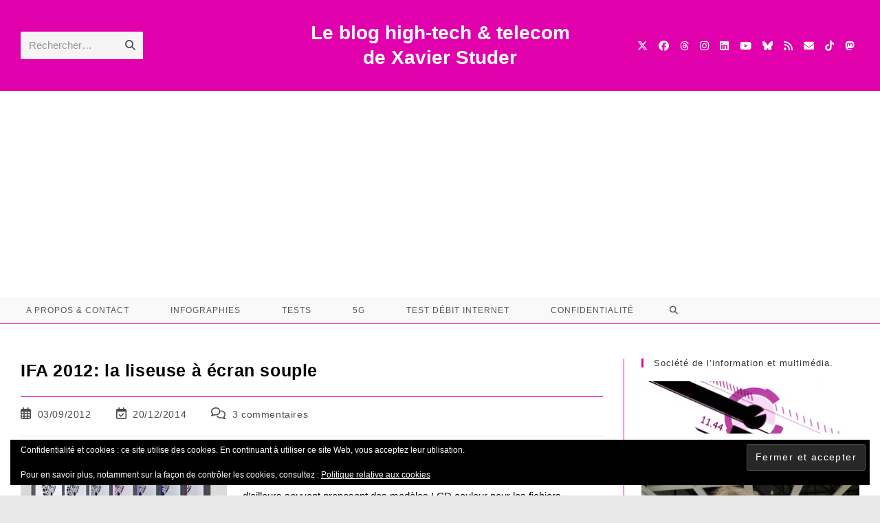

--- FILE ---
content_type: text/html; charset=UTF-8
request_url: https://www.xavierstuder.com/2012/09/ifa-2012-la-liseuse-a-ecran-souple/
body_size: 43963
content:
<!DOCTYPE html>
<html class="html" lang="fr-FR">
<head>
<meta charset="UTF-8">
<link rel="profile" href="https://gmpg.org/xfn/11">
<style id="jetpack-boost-critical-css">@media all{@font-face{font-family:"Font Awesome 6 Brands";font-style:normal;font-weight:400;font-display:block}@font-face{font-family:"Font Awesome 6 Free";font-style:normal;font-weight:400;font-display:block}@font-face{font-family:"Font Awesome 6 Free";font-style:normal;font-weight:900;font-display:block}}@media all{#subscribe-email input{width:95%}.screen-reader-text{border:0;clip-path:inset(50%);height:1px;margin:-1px;overflow:hidden;padding:0;position:absolute!important;width:1px;word-wrap:normal!important}#likes-other-gravatars{display:none;position:absolute;padding:9px 12px 10px 12px;background-color:#fff;border:solid 1px #dcdcde;border-radius:4px;box-shadow:none;min-width:220px;max-height:240px;height:auto;overflow:auto;z-index:1000}#likes-other-gravatars *{line-height:normal}#likes-other-gravatars .likes-text{color:#101517;font-size:12px;font-weight:500;padding-bottom:8px}#likes-other-gravatars ul{margin:0;padding:0;text-indent:0;list-style-type:none}#likes-other-gravatars ul.wpl-avatars{overflow:auto;display:block;max-height:190px}.post-likes-widget-placeholder .button{display:none}.widget_eu_cookie_law_widget{border:none;bottom:1em;left:1em;margin:0;padding:0;position:fixed;right:1em;width:auto;z-index:50001}#eu-cookie-law{background-color:#fff;border:1px solid #dedede;color:#2e4467;font-size:12px;line-height:1.5;overflow:hidden;padding:6px 6px 6px 15px;position:relative}#eu-cookie-law a{color:inherit;text-decoration:underline}#eu-cookie-law.negative{background-color:#000;border:none;color:#fff}#eu-cookie-law form{margin-bottom:0;position:static}#eu-cookie-law input{background:#f3f3f3;border:1px solid #dedede;border-radius:3px;color:#2e4453;display:inline;float:right;font-family:inherit;font-size:14px;font-weight:inherit;line-height:inherit;margin:0 0 0 5%;padding:8px 12px;position:static;text-transform:none}#eu-cookie-law.negative input{background:#282828;border-color:#535353;color:#fff}@media(max-width:600px){#eu-cookie-law{padding-bottom:55px;}#eu-cookie-law input.accept{bottom:8px;position:absolute;right:8px;}}.sd-content ul{padding:0!important;margin:0!important;list-style:none!important}.sd-content ul li{display:inline-block;margin:0 8px 12px 0;padding:0}.sd-content ul li a.sd-button,.sd-social-icon-text .sd-content ul li a.sd-button{text-decoration:none!important;display:inline-block;font-size:13px;font-family:"Open Sans",sans-serif;font-weight:500;border-radius:4px;color:#2c3338!important;background:#fff;box-shadow:0 1px 2px rgba(0,0,0,.12) , 0 0 0 1px rgba(0,0,0,.12);text-shadow:none;line-height:23px;padding:4px 11px 3px 9px}.sd-content ul li a.sd-button>span,.sd-social-icon-text .sd-content ul li a.sd-button>span{line-height:23px;margin-left:6px}.sd-content ul li a.sd-button::before{display:inline-block;-webkit-font-smoothing:antialiased;-moz-osx-font-smoothing:grayscale;font:400 18px/1 social-logos;vertical-align:top;text-align:center}.sd-social-icon-text ul li a.sd-button::before{position:relative;top:2px}@media screen and (-webkit-min-device-pixel-ratio:0){.sd-content ul li a.sd-button::before{position:relative;top:2px;}}.sd-social-icon-text .sd-content li.share-print a::before{content:""}.sd-social-icon-text .sd-content li.share-email a::before{content:""}.sd-social-icon-text .sd-content li.share-tumblr a::before{content:""}.sd-social-icon-text .sd-content li.share-pocket a::before{content:""}.sd-social-icon-text .sd-content li.share-pinterest a::before{content:""}.sd-social-icon-text .sd-content li.share-nextdoor a::before{content:""}.sharing-hidden .inner{position:absolute;z-index:2;border:1px solid #ccc;padding:10px;background:#fff;box-shadow:0 5px 20px rgba(0,0,0,.2);border-radius:2px;margin-top:5px;max-width:400px}.sharing-hidden .inner ul{margin:0!important}.sharing-hidden .inner::after,.sharing-hidden .inner::before{position:absolute;z-index:1;top:-8px;left:20px;width:0;height:0;border-left:6px solid transparent;border-right:6px solid transparent;border-bottom:8px solid #ccc;content:"";display:block}.sharing-hidden .inner::after{z-index:2;top:-7px;border-left:6px solid transparent;border-right:6px solid transparent;border-bottom:8px solid #fff}.sharing-hidden ul{margin:0}.swiper{display:block;list-style:none;margin-left:auto;margin-right:auto;overflow:hidden;padding:0;position:relative;z-index:1}.swiper-wrapper{box-sizing:initial;display:flex;height:100%;position:relative;width:100%;z-index:1}.swiper-wrapper{transform:translateZ(0)}.swiper-button-next,.swiper-button-prev{align-items:center;color:#007aff;display:flex;height:44px;justify-content:center;margin-top:-22px;position:absolute;top:50%;width:27px;z-index:10}.swiper-button-next svg,.swiper-button-prev svg{height:100%;-o-object-fit:contain;object-fit:contain;transform-origin:center;width:100%}.swiper-button-prev{left:10px;right:auto}.swiper-button-next:after,.swiper-button-prev:after{font-family:swiper-icons;font-size:44px;font-variant:normal;letter-spacing:0;line-height:1;text-transform:none!important}.swiper-button-prev:after{content:"prev"}.swiper-button-next{left:auto;right:10px}.swiper-button-next:after{content:"next"}.swiper-pagination{position:absolute;text-align:center;transform:translateZ(0);z-index:10}:root{--jp-carousel-primary-color:#fff;--jp-carousel-primary-subtle-color:#999;--jp-carousel-bg-color:#000;--jp-carousel-bg-faded-color:#222}:root .jp-carousel-light{--jp-carousel-primary-color:#000;--jp-carousel-primary-subtle-color:#646970;--jp-carousel-bg-color:#fff;--jp-carousel-bg-faded-color:#fbfbfb}.jp-carousel-overlay .swiper-button-next,.jp-carousel-overlay .swiper-button-prev{background-image:none}.jp-carousel-wrap *{line-height:inherit}.jp-carousel-wrap.swiper{height:auto;width:100vw}.jp-carousel-overlay .swiper-button-next,.jp-carousel-overlay .swiper-button-prev{opacity:.5;height:initial;width:initial;padding:20px 40px;background-image:none}.jp-carousel-overlay .swiper-button-next::after,.jp-carousel-overlay .swiper-button-prev::after{content:none}.jp-carousel-overlay .swiper-button-next svg,.jp-carousel-overlay .swiper-button-prev svg{height:30px;width:28px;background:var(--jp-carousel-bg-color);border-radius:4px}.jp-carousel-overlay{font-family:"Helvetica Neue",sans-serif!important;z-index:2147483647;overflow-x:hidden;overflow-y:auto;direction:ltr;position:fixed;top:0;right:0;bottom:0;left:0;background:var(--jp-carousel-bg-color)}.jp-carousel-overlay *{box-sizing:border-box}.jp-carousel-overlay h2::before,.jp-carousel-overlay h3::before{content:none;display:none}.jp-carousel-overlay .swiper .swiper-button-prev{left:0;right:auto}.jp-carousel-overlay .swiper .swiper-button-next{right:0;left:auto}.jp-carousel-container{display:grid;grid-template-rows:1fr 64px;height:100%}.jp-carousel-info{display:flex;flex-direction:column;text-align:left!important;-webkit-font-smoothing:subpixel-antialiased!important;z-index:100;background-color:var(--jp-carousel-bg-color);opacity:1}.jp-carousel-info-footer{position:relative;background-color:var(--jp-carousel-bg-color);height:64px;display:flex;align-items:center;justify-content:space-between;width:100vw}.jp-carousel-info-extra{display:none;background-color:var(--jp-carousel-bg-color);padding:35px;width:100vw;border-top:1px solid var(--jp-carousel-bg-faded-color)}.jp-carousel-title-and-caption{margin-bottom:15px}.jp-carousel-photo-info{left:0!important;width:100%!important}.jp-carousel-comments-wrapper{padding:0;width:100%!important;display:none}.jp-carousel-close-hint{letter-spacing:0!important;position:fixed;top:20px;right:30px;padding:10px;text-align:right;width:45px;height:45px;z-index:15;color:var(--jp-carousel-primary-color)}.jp-carousel-close-hint svg{padding:3px 2px;background:var(--jp-carousel-bg-color);border-radius:4px}.jp-carousel-pagination-container{flex:1;margin:0 15px 0 35px}.jp-carousel-pagination,.jp-swiper-pagination{color:var(--jp-carousel-primary-color);font-size:15px;font-weight:400;white-space:nowrap;display:none;position:static!important}.jp-carousel-pagination-container .swiper-pagination{text-align:left;line-height:8px}.jp-carousel-pagination{padding-left:5px}.jp-carousel-info-footer .jp-carousel-photo-title-container{flex:4;justify-content:center;overflow:hidden;margin:0}.jp-carousel-photo-caption,.jp-carousel-photo-title{background:0 0!important;border:none!important;display:inline-block;font:400 20px/1.3em "Helvetica Neue",sans-serif;line-height:normal;letter-spacing:0!important;margin:0 0 10px 0;padding:0;overflow:hidden;text-shadow:none!important;text-transform:none!important;color:var(--jp-carousel-primary-color)}.jp-carousel-info-footer .jp-carousel-photo-caption{text-align:center;font-size:15px;white-space:nowrap;color:var(--jp-carousel-primary-subtle-color);margin:0;text-overflow:ellipsis}.jp-carousel-photo-title{font-size:32px;margin-bottom:2px}.jp-carousel-photo-description{color:var(--jp-carousel-primary-subtle-color);font-size:16px;margin:25px 0;width:100%;overflow:hidden;overflow-wrap:break-word}.jp-carousel-caption{font-size:14px;font-weight:400;margin:0}.jp-carousel-image-meta{color:var(--jp-carousel-primary-color);font:12px/1.4 "Helvetica Neue",sans-serif!important;width:100%;display:none}.jp-carousel-image-meta ul{margin:0!important;padding:0!important;list-style:none!important}a.jp-carousel-image-download{display:inline-block;clear:both;color:var(--jp-carousel-primary-subtle-color);line-height:1;font-weight:400;font-size:14px;text-decoration:none}a.jp-carousel-image-download svg{display:inline-block;vertical-align:middle;margin:0 3px;padding-bottom:2px}#jp-carousel-loading-overlay{display:none;position:fixed;top:0;bottom:0;left:0;right:0}#jp-carousel-loading-wrapper{display:flex;align-items:center;justify-content:center;height:100vh;width:100vw}#jp-carousel-library-loading,#jp-carousel-library-loading::after{border-radius:50%;width:40px;height:40px}#jp-carousel-library-loading{float:left;margin:22px 0 0 10px;font-size:10px;position:relative;text-indent:-9999em;border-top:8px solid rgba(255,255,255,.2);border-right:8px solid rgba(255,255,255,.2);border-bottom:8px solid rgba(255,255,255,.2);border-left:8px solid var(--jp-carousel-primary-color);transform:translateZ(0)}.jp-carousel-info-content-wrapper{max-width:800px;margin:auto}.jp-carousel-photo-icons-container{flex:1;display:block;text-align:right;margin:0 20px 0 30px;white-space:nowrap}.jp-carousel-icon-btn{padding:16px;text-decoration:none;border:none;background:0 0;display:inline-block;height:64px}.jp-carousel-icon{border:none;display:inline-block;line-height:0;font-weight:400;font-style:normal;border-radius:4px;width:31px;padding:4px 3px 3px}.jp-carousel-icon svg{display:inline-block}.jp-carousel-overlay rect{fill:var(--jp-carousel-primary-color)}@media only screen and (max-width:760px){.jp-carousel-overlay .swiper .swiper-button-next,.jp-carousel-overlay .swiper .swiper-button-prev{display:none !important;}.jp-carousel-image-meta{float:none !important;width:100% !important;box-sizing:border-box;margin-left:0;}.jp-carousel-close-hint{font-size:26px !important;position:fixed !important;top:10px;right:10px;}.jp-carousel-wrap{background-color:var(--jp-carousel-bg-color);}.jp-carousel-caption{overflow:visible !important;}.jp-carousel-info-footer .jp-carousel-photo-title-container{display:none;}.jp-carousel-photo-icons-container{margin:0 10px 0 0;white-space:nowrap;}.jp-carousel-icon-btn{padding-left:20px;}.jp-carousel-pagination{padding-left:5px;}.jp-carousel-pagination-container{margin-left:25px;}}.wp-block-button__link{align-content:center;box-sizing:border-box;display:inline-block;height:100%;text-align:center;word-break:break-word}:where(.wp-block-button__link){border-radius:9999px;box-shadow:none;padding:calc(.667em + 2px) calc(1.333em + 2px);text-decoration:none}ul{box-sizing:border-box}.entry-content{counter-reset:footnotes}.aligncenter{clear:both}.screen-reader-text{border:0;clip-path:inset(50%);height:1px;margin:-1px;overflow:hidden;padding:0;position:absolute;width:1px;word-wrap:normal!important}html :where(img[class*=wp-image-]){height:auto;max-width:100%}:where(figure){margin:0 0 1em}.jetpack-search-sort-wrapper{margin-top:1em;margin-bottom:1.5em}.jetpack-search-sort-wrapper label{display:inherit}a,article,aside,body,div,figcaption,figure,form,h2,h3,h4,header,html,i,iframe,img,label,li,nav,p,span,ul{margin:0;padding:0;border:0;outline:0;font-size:100%;font-size:100%;font:inherit;vertical-align:baseline;font-family:inherit;font-style:inherit;font-weight:inherit}article,aside,figcaption,figure,header,nav{display:block}html{font-size:62.5%;overflow-y:scroll;-webkit-text-size-adjust:100%;-ms-text-size-adjust:100%}*,:after,:before{-webkit-box-sizing:border-box;-moz-box-sizing:border-box;box-sizing:border-box}article,aside,figcaption,figure,header,main,nav{display:block}a img{border:0}img{max-width:100%;height:auto}select{max-width:100%}html{-ms-overflow-x:hidden;overflow-x:hidden}body{font-family:"Open Sans",sans-serif;font-size:14px;line-height:1.8;color:#4a4a4a;overflow-wrap:break-word;word-wrap:break-word}body{background-color:#fff}i{font-style:italic}.col-1{clear:both;margin-left:0}.screen-reader-text{border:0;clip:rect(1px,1px,1px,1px);clip-path:inset(50%);height:1px;margin:-1px;font-size:14px!important;font-weight:400;overflow:hidden;padding:0;position:absolute!important;width:1px;word-wrap:normal!important}html{font-family:sans-serif;-ms-text-size-adjust:100%;-webkit-text-size-adjust:100%}body{margin:0}article,aside,figcaption,figure,header,main,nav{display:block}[hidden]{display:none}a{background-color:rgba(0,0,0,0)}img{border:0}svg:not(:root){overflow:hidden}button,input,select{color:inherit;font:inherit;margin:0}button{overflow:visible}button,select{text-transform:none}button,input[type="submit"]{-webkit-appearance:button}input{line-height:normal}input[type="search"]::-webkit-search-cancel-button{-webkit-appearance:none}.container{width:1200px;max-width:90%;margin:0 auto}#wrap{position:relative}#main{position:relative}#main #content-wrap{padding-top:50px;padding-bottom:50px}.content-area{float:left;position:relative;width:72%;padding-right:30px;border-right-width:1px;border-style:solid;border-color:#f1f1f1}.widget-area{width:28%}.widget-area.sidebar-primary{float:right;padding-left:30px}.boxed-layout{background-color:#e9e9e9}.boxed-layout #wrap{width:1280px;max-width:100%;margin:0 auto;background-color:#fff}.boxed-layout.wrap-boxshadow #wrap{-webkit-box-shadow:0 1px 4px rgba(0,0,0,.15);-moz-box-shadow:0 1px 4px rgba(0,0,0,.15);box-shadow:0 1px 4px rgba(0,0,0,.15)}.boxed-layout #wrap .container{width:auto;max-width:none;padding-left:30px;padding-right:30px}@media only screen and (max-width:959px){.boxed-layout #wrap{overflow:hidden;}.container{max-width:90%;}.content-area{float:none !important;width:100%;margin-bottom:40px;border:0;}body:not(.separate-layout) .content-area{padding:0 !important;}.widget-area.sidebar-primary{float:none !important;width:100%;padding:0 !important;border:0;}#main #content-wrap.container{width:auto !important;}}@media only screen and (min-width:768px) and (max-width:959px){body.boxed-layout #wrap{width:auto !important;}}@media only screen and (max-width:767px){#wrap{width:100% !important;}body.boxed-layout #wrap{width:auto !important;}}@media only screen and (max-width:480px){.boxed-layout #wrap .container{padding-left:20px;padding-right:20px;}}img{max-width:100%;height:auto;vertical-align:middle}img[class*="align"],img[class*="attachment-"]{height:auto}.wp-caption{max-width:100%;margin-bottom:24px}.wp-caption img[class*="wp-image-"]{display:block;margin-bottom:5px}.wp-caption-text{font-size:14px;font-style:italic;color:#999}iframe{width:100%;max-width:100%}.alignleft{float:left;margin-right:1.5em}.aligncenter{text-align:center;margin:0 auto;clear:both}.wp-caption.aligncenter{display:block;margin:0 auto}.clr:after{content:"";display:block;visibility:hidden;clear:both;zoom:1;height:0}a{color:#333}a{text-decoration:none}.single-post:not(.elementor-page) .entry-content a:not(.wp-block-button__link):not(.wp-block-file__button){text-underline-offset:3px;text-decoration:underline;text-decoration-skip-ink:all}h2,h3,h4{font-weight:600;margin:0 0 20px;color:#333;line-height:1.4}h2{font-size:20px}h3{font-size:18px}h4{font-size:17px}p{margin:0 0 20px}ul{margin:15px 0 15px 20px}form input[type="email"],form input[type="search"]{display:inline-block;min-height:40px;width:100%;font-size:14px;line-height:1.8;padding:6px 12px;vertical-align:middle;background-color:rgba(0,0,0,0);color:#333;border:1px solid #ddd;-webkit-border-radius:3px;-moz-border-radius:3px;-ms-border-radius:3px;border-radius:3px}input[type="email"],input[type="search"]{-webkit-appearance:none}input[type="search"]::-webkit-search-cancel-button,input[type="search"]::-webkit-search-results-button{display:none}select{width:100%;height:2.25em;min-height:auto;border:1px solid #ddd;background-color:#fff;padding:0 15px;margin:0}form label{margin-bottom:3px}.button,.wp-block-button__link,button[type="submit"],input[type="submit"]{display:inline-block;font-family:inherit;background-color:#13aff0;color:#fff;font-size:12px;font-weight:600;text-transform:uppercase;margin:0;padding:14px 20px;border:0;text-align:center;letter-spacing:.1em;line-height:1}#site-header{position:relative;width:100%;background-color:#fff;border-bottom:1px solid #f1f1f1;z-index:100}#site-header-inner{position:relative;height:100%}#site-logo{float:left;height:100%;display:table}#site-logo #site-logo-inner{display:table-cell;vertical-align:middle;height:74px}#site-logo #site-logo-inner a{background-color:rgba(0,0,0,0)!important}#site-logo a.site-logo-text{font-size:24px;margin:0}@media only screen and (max-width:767px){#site-logo{margin-top:0 !important;margin-bottom:0 !important;}}#site-header.medium-header{background-color:rgba(0,0,0,0);text-align:center}#site-header.medium-header .top-header-wrap{position:relative;background-color:#fff;padding:30px 0;z-index:10}#site-header.medium-header .top-header-inner{display:-webkit-box;display:-webkit-flex;display:-ms-flexbox;display:flex;-webkit-flex-direction:row;flex-direction:row;-webkit-align-items:center;align-items:center;-webkit-justify-content:center;justify-content:center;width:100%;margin:0}#site-header.medium-header .top-col{-webkit-flex:1 0 0%;flex:1 0 0%}#site-header.medium-header .top-col.col-1{text-align:left}#site-header.medium-header .top-col.col-2,#site-header.medium-header .top-col.logo-col{text-align:center}#site-header.medium-header .top-col.col-3{text-align:right}#site-header.medium-header #medium-searchform form{display:inline-block;position:relative}#site-header.medium-header #medium-searchform input{position:relative;background-color:rgba(0,0,0,0)!important;border:0;margin:0;padding:6px 38px 6px 12px;max-width:178px;z-index:2}#site-header.medium-header #medium-searchform button,#site-header.medium-header #medium-searchform label{position:absolute;top:0;line-height:40px;margin:0}#site-header.medium-header #medium-searchform label{left:12px;color:#333;-moz-opacity:.5;-webkit-opacity:.5;opacity:.5;z-index:1}#site-header.medium-header #medium-searchform button{right:0;width:38px;background-color:rgba(0,0,0,0);color:#555;border:0;padding:0;z-index:2}#site-header.medium-header #medium-searchform .search-bg{position:absolute;top:0;bottom:0;left:0;right:0;background-color:#f5f5f5}#site-header.medium-header #site-logo{float:none;display:block}#site-header.medium-header #site-logo #site-logo-inner{display:block;height:auto!important}#site-header.medium-header .oceanwp-social-menu{float:none;display:block;right:auto!important;left:auto!important}#site-header.medium-header .oceanwp-social-menu .social-menu-inner{display:block;height:auto!important}#site-header.medium-header .oceanwp-social-menu ul li{float:none;display:inline-block}#site-header.medium-header #site-navigation-wrap{position:relative;position:relative;background-color:#f9f9f9;float:none;right:auto!important;left:auto!important;-webkit-transform:none;-moz-transform:none;-ms-transform:none;-o-transform:none;transform:none;z-index:9}#site-header.medium-header #site-navigation-wrap.left-menu #site-navigation{float:left;left:-22px}#site-header.medium-header #site-navigation-wrap #site-navigation{display:inline-block;position:relative}#site-header.medium-header #site-navigation-wrap .dropdown-menu>li>a{font-size:12px;line-height:60px;padding:0 22px;text-transform:uppercase;letter-spacing:1px}#site-header.medium-header.hidden-menu #site-navigation,#site-header.medium-header.hidden-menu #site-navigation-wrap,#site-header.medium-header.hidden-menu .oceanwp-mobile-menu-icon{max-height:150px}#site-header.medium-header .oceanwp-mobile-menu-icon{float:none;background-color:#f9f9f9;right:auto!important;left:auto!important}#site-header.medium-header .oceanwp-mobile-menu-icon a{float:none;display:inline-block;font-size:12px;padding:0 22px;line-height:60px;letter-spacing:1px;text-transform:uppercase}@media only screen and (max-width:767px){#site-header.medium-header .top-header-inner{display:block;}#site-header.medium-header .top-col:not(.logo-col){display:none;}#site-header.medium-header .top-col.logo-col{display:inline-block;text-align:center;}}@media only screen and (max-width:480px){#site-header.medium-header .oceanwp-mobile-menu-icon a{line-height:40px;}}#site-navigation-wrap{float:right;position:relative;right:-15px}#site-navigation-wrap .dropdown-menu{list-style:none;margin:0;padding:0}#site-navigation-wrap .dropdown-menu>li{float:left;position:relative}#site-navigation-wrap .dropdown-menu>li>a{display:block;font-size:13px;line-height:74px;color:#555;padding:0 15px;letter-spacing:.6px}#site-navigation-wrap .dropdown-menu>li>a.site-search-toggle{letter-spacing:0}.has-social #site-navigation-wrap{right:0}.sf-menu,.sf-menu *{margin:0;padding:0;list-style:none}.sf-menu li.menu-item{position:relative;white-space:nowrap;white-space:normal}.sf-menu>li{float:left}.sf-menu a.menu-link{display:block;position:relative;zoom:1}.dropdown-menu,.dropdown-menu *{margin:0;padding:0;list-style:none}.oceanwp-mobile-menu-icon{display:none;position:relative}.oceanwp-mobile-menu-icon.mobile-right{float:right}.oceanwp-mobile-menu-icon a{font-size:13px;line-height:74px;color:#555;padding-left:15px;letter-spacing:.6px}.oceanwp-mobile-menu-icon a:first-child{padding-left:0}.oceanwp-mobile-menu-icon a.mobile-menu .oceanwp-close-text,.oceanwp-mobile-menu-icon a.mobile-menu .oceanwp-text{padding-left:6px}.oceanwp-mobile-menu-icon a.mobile-menu .oceanwp-close-text{display:none}.oceanwp-social-menu{float:right;position:relative;z-index:10}.oceanwp-social-menu.simple-social{right:-8px}.oceanwp-social-menu .social-menu-inner{display:-webkit-box;display:-webkit-flex;display:-ms-flexbox;display:flex;-webkit-align-items:center;align-items:center;height:74px}.oceanwp-social-menu ul{margin:0;padding:0;list-style:none}.oceanwp-social-menu ul li{float:left;position:relative}.oceanwp-social-menu ul li a{display:inline-block;background-color:rgba(0,0,0,0);color:#929292;padding:0 8px;line-height:1;text-align:center;letter-spacing:0}.oceanwp-social-menu ul li:first-child a{margin-left:0}.oceanwp-social-menu ul li:last-child a{margin-right:0}.effect-ten #site-navigation-wrap .dropdown-menu>li>a.menu-link>span{padding:8px}#searchform-dropdown{position:absolute;right:0;background-color:#fff;border-top:3px solid #13aff0;top:100%;padding:15px;width:260px;-webkit-box-shadow:0 2px 7px rgba(0,0,0,.1);-moz-box-shadow:0 2px 7px rgba(0,0,0,.1);box-shadow:0 2px 7px rgba(0,0,0,.1);visibility:hidden;-moz-opacity:0;-webkit-opacity:0;opacity:0;z-index:10000}#searchform-dropdown input{display:block;background-color:rgba(0,0,0,0);-webkit-border-radius:0;-moz-border-radius:0;-ms-border-radius:0;border-radius:0;margin:0}.no-top-border #searchform-dropdown{border:none}#mobile-dropdown{display:none;position:absolute;top:100%;left:0;width:100%;background-color:#fff;max-height:400px;overflow-y:auto;-webkit-box-shadow:0 2px 6px rgba(0,0,0,.1);-moz-box-shadow:0 2px 6px rgba(0,0,0,.1);box-shadow:0 2px 6px rgba(0,0,0,.1)}#mobile-dropdown ul{margin:0;list-style:none}#mobile-dropdown ul li{border-bottom:1px solid rgba(0,0,0,.035)}#mobile-dropdown ul li a{display:block;position:relative;padding:12px 40px;text-align:left}#mobile-dropdown ul li a i{margin-right:10px}#mobile-dropdown ul li.search-toggle-li{display:none}#mobile-dropdown .oceanwp-social-menu{display:block!important;float:none;width:100%;right:auto!important;left:auto!important;padding:0 40px!important;margin:10px 0!important}#mobile-dropdown .oceanwp-social-menu .social-menu-inner{height:auto}#mobile-dropdown .oceanwp-social-menu li{display:inline-block;float:none;border:0}#mobile-dropdown .oceanwp-social-menu li a{display:block;padding:12px 10px}#mobile-dropdown #mobile-menu-search{display:block;padding:20px 40px}#mobile-dropdown #mobile-menu-search form{position:relative}#mobile-dropdown #mobile-menu-search form input{padding:6px 45px 6px 12px!important;margin-top:0!important;-webkit-box-sizing:inherit;-moz-box-sizing:inherit;box-sizing:inherit}#mobile-dropdown #mobile-menu-search form button{display:block;position:absolute;right:10px;height:30px;line-height:30px;width:30px;padding:0;text-align:center;top:50%;margin-top:-15px;background-color:rgba(0,0,0,0)!important;color:#555;border:0}#mobile-dropdown .has-social #mobile-menu-search{padding-top:0}ul.meta{display:flex;flex-wrap:wrap;justify-content:flex-start;color:#4a4a4a;font-size:14px;line-height:1.3;margin:0 0 20px;padding:0 0 10px;list-style:none}ul.meta li{line-height:1.5;align-self:flex-end;flex-wrap:nowrap;padding-bottom:5px}ul.meta li:after{padding:0 6px;font-weight:700}ul.meta li:last-child:after{display:none;padding:0}ul.meta li a{color:#4a4a4a}ul.meta li i{padding-right:6px;font-size:17px}.single-post ul.meta{font-size:14.5px;border-bottom:1px solid #f1f1f1;padding-bottom:15px}.single-post ul.meta li:after{padding:0 8px}.single-post ul.meta li i{padding-right:9px}.single-post ul.ospm-none li:after{content:"";margin:0 10px}.single .entry-title{font-size:34px;padding:0 0 20px;margin:0 0 15px;border-bottom:1px solid #f1f1f1;letter-spacing:.6px}@media only screen and (max-width:480px){.single-post .entry-title{font-size:26px;}}.single .entry-content{margin-bottom:20px}.widget-area{font-size:13px}.sidebar-box{margin-bottom:40px}.widget-title{display:block;line-height:1;font-size:13px;font-weight:400;color:#333;border-width:0 0 0 3px;border-style:solid;border-color:#13aff0;letter-spacing:1px;padding-left:15px;margin:0 0 20px;text-transform:capitalize}.comment-body img.avatar{width:80px;height:80px;margin-right:30px;-webkit-border-radius:50%;-moz-border-radius:50%;-ms-border-radius:50%;border-radius:50%}#respond #cancel-comment-reply-link{font-size:10px;color:#929292;float:right;border:2px solid #f1f1f1;padding:3px 10px;-webkit-border-radius:3px;-moz-border-radius:3px;-ms-border-radius:3px;border-radius:3px;text-transform:uppercase;letter-spacing:.1em}@media only screen and (max-width:480px){.comment-body img{display:none;}}#footer-widgets .footer-box .footer-widget{margin-bottom:20px}#footer-widgets .footer-box .footer-widget:last-child{margin-bottom:0}#footer-widgets .footer-box a{color:#fff}#scroll-top{display:none;opacity:0;position:fixed;right:20px;bottom:20px;width:40px;height:40px;line-height:40px;background-color:rgba(0,0,0,.4);color:#fff;font-size:18px;-webkit-border-radius:2px;-moz-border-radius:2px;-ms-border-radius:2px;border-radius:2px;text-align:center;z-index:100;-webkit-box-sizing:content-box;-moz-box-sizing:content-box;box-sizing:content-box}#scroll-top.scroll-top-left{left:20px;right:auto}@media only screen and (max-width:480px){#scroll-top{right:10px;bottom:10px;width:26px;height:26px;line-height:24px;font-size:14px;}}#mobile-menu-search{display:none}@media only screen and (max-width:959px){body.default-breakpoint #site-navigation-wrap,body.default-breakpoint .oceanwp-social-menu{display:none;}body.default-breakpoint .oceanwp-mobile-menu-icon{display:block;}}.fa{font-family:var(--fa-style-family,"Font Awesome 6 Free");font-weight:var(--fa-style,900)}.fa,.fa-brands,.fab,.far,.fas{-moz-osx-font-smoothing:grayscale;-webkit-font-smoothing:antialiased;display:var(--fa-display,inline-block);font-style:normal;font-variant:normal;line-height:1;text-rendering:auto}.fa-brands:before,.fa:before,.fab:before,.far:before,.fas:before{content:var(--fa)}.far,.fas{font-family:"Font Awesome 6 Free"}.fa-brands,.fab{font-family:"Font Awesome 6 Brands"}.fa-calendar-alt{--fa:""}.fa-comments{--fa:""}.fa-bars{--fa:""}.fa-envelope{--fa:""}.fa-calendar-check{--fa:""}.fa-search{--fa:""}.fa-angle-up{--fa:""}.fa-rss{--fa:""}.fa-brands,.fab{font-weight:400}.fa-threads{--fa:""}.fa-x-twitter{--fa:""}.fa-tiktok{--fa:""}.fa-linkedin{--fa:""}.fa-instagram{--fa:""}.fa-facebook{--fa:""}.fa-bluesky{--fa:""}.fa-youtube{--fa:""}.fa-mastodon{--fa:""}.far{font-weight:400}.fas{font-weight:900}}</style><meta name='robots' content='index, follow, max-image-preview:large, max-snippet:-1, max-video-preview:-1'/>
<link rel="pingback" href="https://www.xavierstuder.com/xmlrpc.php">
<meta name="viewport" content="width=device-width, initial-scale=1">
<title>IFA 2012: la liseuse à écran souple</title>
<meta name="description" content="Le russe Wexler a présenté ce qu&#039;il estime être la première liseuse à écran souple..."/>
<link rel="canonical" href="https://www.xavierstuder.com/2012/09/ifa-2012-la-liseuse-a-ecran-souple/"/>
<meta property="og:locale" content="fr_FR"/>
<meta property="og:type" content="article"/>
<meta property="og:title" content="IFA 2012: la liseuse à écran souple"/>
<meta property="og:description" content="Le russe Wexler a présenté ce qu&#039;il estime être la première liseuse à écran souple..."/>
<meta property="og:url" content="https://www.xavierstuder.com/2012/09/ifa-2012-la-liseuse-a-ecran-souple/"/>
<meta property="og:site_name" content="Le blog high-tech &amp; telecom de Xavier Studer"/>
<meta property="article:publisher" content="https://www.facebook.com/xavierstuder"/>
<meta property="article:author" content="https://www.facebook.com/xavierstuder"/>
<meta property="article:published_time" content="2012-09-03T04:41:15+00:00"/>
<meta property="article:modified_time" content="2014-12-20T19:16:14+00:00"/>
<meta property="og:image" content="https://www.xavierstuder.com/wp-content/uploads/2012/09/wexler-300x248.jpg"/>
<meta name="author" content="Xavier Studer"/>
<meta name="twitter:card" content="summary_large_image"/>
<meta name="twitter:creator" content="@xavierstuder"/>
<meta name="twitter:site" content="@xavierstuder"/>
<meta name="twitter:label1" content="Écrit par"/>
<meta name="twitter:data1" content="Xavier Studer"/>
<meta name="twitter:label2" content="Durée de lecture estimée"/>
<meta name="twitter:data2" content="1 minute"/>
<script type="application/ld+json" class="yoast-schema-graph">{"@context":"https://schema.org","@graph":[{"@type":"Article","@id":"https://www.xavierstuder.com/2012/09/ifa-2012-la-liseuse-a-ecran-souple/#article","isPartOf":{"@id":"https://www.xavierstuder.com/2012/09/ifa-2012-la-liseuse-a-ecran-souple/"},"author":{"name":"Xavier Studer","@id":"https://www.xavierstuder.com/#/schema/person/85d5ef18bffeef6e3da310d56012c600"},"headline":"IFA 2012: la liseuse à écran souple","datePublished":"2012-09-03T04:41:15+00:00","dateModified":"2014-12-20T19:16:14+00:00","mainEntityOfPage":{"@id":"https://www.xavierstuder.com/2012/09/ifa-2012-la-liseuse-a-ecran-souple/"},"wordCount":289,"commentCount":3,"image":{"@id":"https://www.xavierstuder.com/2012/09/ifa-2012-la-liseuse-a-ecran-souple/#primaryimage"},"thumbnailUrl":"https://www.xavierstuder.com/wp-content/uploads/2012/09/wexler-300x248.jpg","keywords":["Berlin","high-tech","IFA 2012","liseuse","multimédia"],"articleSection":["High-tech","IFA 2025, Berlin","Livre électronique"],"inLanguage":"fr-FR","potentialAction":[{"@type":"CommentAction","name":"Comment","target":["https://www.xavierstuder.com/2012/09/ifa-2012-la-liseuse-a-ecran-souple/#respond"]}]},{"@type":"WebPage","@id":"https://www.xavierstuder.com/2012/09/ifa-2012-la-liseuse-a-ecran-souple/","url":"https://www.xavierstuder.com/2012/09/ifa-2012-la-liseuse-a-ecran-souple/","name":"IFA 2012: la liseuse à écran souple","isPartOf":{"@id":"https://www.xavierstuder.com/#website"},"primaryImageOfPage":{"@id":"https://www.xavierstuder.com/2012/09/ifa-2012-la-liseuse-a-ecran-souple/#primaryimage"},"image":{"@id":"https://www.xavierstuder.com/2012/09/ifa-2012-la-liseuse-a-ecran-souple/#primaryimage"},"thumbnailUrl":"https://www.xavierstuder.com/wp-content/uploads/2012/09/wexler-300x248.jpg","datePublished":"2012-09-03T04:41:15+00:00","dateModified":"2014-12-20T19:16:14+00:00","author":{"@id":"https://www.xavierstuder.com/#/schema/person/85d5ef18bffeef6e3da310d56012c600"},"description":"Le russe Wexler a présenté ce qu'il estime être la première liseuse à écran souple...","breadcrumb":{"@id":"https://www.xavierstuder.com/2012/09/ifa-2012-la-liseuse-a-ecran-souple/#breadcrumb"},"inLanguage":"fr-FR","potentialAction":[{"@type":"ReadAction","target":["https://www.xavierstuder.com/2012/09/ifa-2012-la-liseuse-a-ecran-souple/"]}]},{"@type":"ImageObject","inLanguage":"fr-FR","@id":"https://www.xavierstuder.com/2012/09/ifa-2012-la-liseuse-a-ecran-souple/#primaryimage","url":"https://i0.wp.com/www.xavierstuder.com/wp-content/uploads/2012/09/wexler.jpg?fit=700%2C579&quality=54&ssl=1","contentUrl":"https://i0.wp.com/www.xavierstuder.com/wp-content/uploads/2012/09/wexler.jpg?fit=700%2C579&quality=54&ssl=1","width":"700","height":"579","caption":"La liseuse souple de Wexler."},{"@type":"BreadcrumbList","@id":"https://www.xavierstuder.com/2012/09/ifa-2012-la-liseuse-a-ecran-souple/#breadcrumb","itemListElement":[{"@type":"ListItem","position":1,"name":"Accueil","item":"https://www.xavierstuder.com/"},{"@type":"ListItem","position":2,"name":"IFA 2012: la liseuse à écran souple"}]},{"@type":"WebSite","@id":"https://www.xavierstuder.com/#website","url":"https://www.xavierstuder.com/","name":"Le blog high-tech &amp; telecom de Xavier Studer","description":"Télécoms, smartphones, IA et multimédia en Suisse et dans le monde...","potentialAction":[{"@type":"SearchAction","target":{"@type":"EntryPoint","urlTemplate":"https://www.xavierstuder.com/?s={search_term_string}"},"query-input":{"@type":"PropertyValueSpecification","valueRequired":true,"valueName":"search_term_string"}}],"inLanguage":"fr-FR"},{"@type":"Person","@id":"https://www.xavierstuder.com/#/schema/person/85d5ef18bffeef6e3da310d56012c600","name":"Xavier Studer","image":{"@type":"ImageObject","inLanguage":"fr-FR","@id":"https://www.xavierstuder.com/#/schema/person/image/","url":"https://secure.gravatar.com/avatar/638bc9e70b5edb5c97bd6f425c8501791c32927e9a0c20fd7de96498f16a6009?s=96&d=monsterid&r=g","contentUrl":"https://secure.gravatar.com/avatar/638bc9e70b5edb5c97bd6f425c8501791c32927e9a0c20fd7de96498f16a6009?s=96&d=monsterid&r=g","caption":"Xavier Studer"},"description":"Après avoir fait ses premiers pas à La Presse Riviera Chablais et effectué un stage de journaliste à l’Agence télégraphique suisse (ATS) à Berne, Xavier Studer a basculé dans le monde numérique chez Edicom, premier site d’information en Suisse romande dans les années 2000. Après avoir signé quelques piges pour PME et Le Temps, Xavier Studer a ensuite poursuivi sa carrière de journaliste RP à la Radio télévision suisse (RTS) pendant neuf ans. Auteur du blog télécoms de la TSR, il a co-animé l’émission multimédia et high-tech Point Barre sur Couleur 3 tous les samedi pendant quatre ans.","sameAs":["https://www.xavierstuder.com","https://www.facebook.com/xavierstuder","https://x.com/xavierstuder"],"url":"https://www.xavierstuder.com/author/studerxa/"}]}</script>
<link rel='dns-prefetch' href='//www.googletagmanager.com'/>
<link rel='dns-prefetch' href='//stats.wp.com'/>
<link rel='dns-prefetch' href='//widgets.wp.com'/>
<link rel='dns-prefetch' href='//s0.wp.com'/>
<link rel='dns-prefetch' href='//0.gravatar.com'/>
<link rel='dns-prefetch' href='//1.gravatar.com'/>
<link rel='dns-prefetch' href='//2.gravatar.com'/>
<link rel='dns-prefetch' href='//jetpack.wordpress.com'/>
<link rel='dns-prefetch' href='//public-api.wordpress.com'/>
<link rel='dns-prefetch' href='//pagead2.googlesyndication.com'/>
<link rel='dns-prefetch' href='//fundingchoicesmessages.google.com'/>
<link rel='preconnect' href='//i0.wp.com'/>
<link rel='preconnect' href='//c0.wp.com'/>
<link rel="alternate" type="application/rss+xml" title="Le blog high-tech &amp; telecom de Xavier Studer &raquo; Flux" href="https://www.xavierstuder.com/feed/"/>
<link rel="alternate" type="application/rss+xml" title="Le blog high-tech &amp; telecom de Xavier Studer &raquo; Flux des commentaires" href="https://www.xavierstuder.com/comments/feed/"/>
<link rel="alternate" type="application/rss+xml" title="Le blog high-tech &amp; telecom de Xavier Studer &raquo; IFA 2012: la liseuse à écran souple Flux des commentaires" href="https://www.xavierstuder.com/2012/09/ifa-2012-la-liseuse-a-ecran-souple/feed/"/>
<link rel="alternate" title="oEmbed (JSON)" type="application/json+oembed" href="https://www.xavierstuder.com/wp-json/oembed/1.0/embed?url=https%3A%2F%2Fwww.xavierstuder.com%2F2012%2F09%2Fifa-2012-la-liseuse-a-ecran-souple%2F"/>
<link rel="alternate" title="oEmbed (XML)" type="text/xml+oembed" href="https://www.xavierstuder.com/wp-json/oembed/1.0/embed?url=https%3A%2F%2Fwww.xavierstuder.com%2F2012%2F09%2Fifa-2012-la-liseuse-a-ecran-souple%2F&#038;format=xml"/>
<noscript><link rel='stylesheet' id='all-css-ec1810383eb838f2b067cc05aeeb280b' href='https://www.xavierstuder.com/wp-content/boost-cache/static/2334fe45a6.min.css' type='text/css' media='all'/></noscript><link data-media="all" onload="this.media=this.dataset.media; delete this.dataset.media; this.removeAttribute( &apos;onload&apos; );" rel='stylesheet' id='all-css-ec1810383eb838f2b067cc05aeeb280b' href='https://www.xavierstuder.com/wp-content/boost-cache/static/2334fe45a6.min.css' type='text/css' media="not all"/>
<style id='wp-block-heading-inline-css'>h1:where(.wp-block-heading).has-background,h2:where(.wp-block-heading).has-background,h3:where(.wp-block-heading).has-background,h4:where(.wp-block-heading).has-background,h5:where(.wp-block-heading).has-background,h6:where(.wp-block-heading).has-background{padding:1.25em 2.375em}h1.has-text-align-left[style*=writing-mode]:where([style*=vertical-lr]),h1.has-text-align-right[style*=writing-mode]:where([style*=vertical-rl]),h2.has-text-align-left[style*=writing-mode]:where([style*=vertical-lr]),h2.has-text-align-right[style*=writing-mode]:where([style*=vertical-rl]),h3.has-text-align-left[style*=writing-mode]:where([style*=vertical-lr]),h3.has-text-align-right[style*=writing-mode]:where([style*=vertical-rl]),h4.has-text-align-left[style*=writing-mode]:where([style*=vertical-lr]),h4.has-text-align-right[style*=writing-mode]:where([style*=vertical-rl]),h5.has-text-align-left[style*=writing-mode]:where([style*=vertical-lr]),h5.has-text-align-right[style*=writing-mode]:where([style*=vertical-rl]),h6.has-text-align-left[style*=writing-mode]:where([style*=vertical-lr]),h6.has-text-align-right[style*=writing-mode]:where([style*=vertical-rl]){rotate:180deg}</style>
<style id='wp-block-group-inline-css'>.wp-block-group{box-sizing:border-box}:where(.wp-block-group.wp-block-group-is-layout-constrained){position:relative}</style>
<style id='wp-block-group-theme-inline-css'>:where(.wp-block-group.has-background){padding:1.25em 2.375em}</style>
<style id='wp-block-paragraph-inline-css'>.is-small-text{font-size:.875em}.is-regular-text{font-size:1em}.is-large-text{font-size:2.25em}.is-larger-text{font-size:3em}.has-drop-cap:not(:focus):first-letter{float:left;font-size:8.4em;font-style:normal;font-weight:100;line-height:.68;margin:.05em .1em 0 0;text-transform:uppercase}body.rtl .has-drop-cap:not(:focus):first-letter{float:none;margin-left:.1em}p.has-drop-cap.has-background{overflow:hidden}:root :where(p.has-background){padding:1.25em 2.375em}:where(p.has-text-color:not(.has-link-color)) a{color:inherit}p.has-text-align-left[style*="writing-mode:vertical-lr"],p.has-text-align-right[style*="writing-mode:vertical-rl"]{rotate:180deg}</style>
<style id='wp-block-separator-inline-css'>.wp-block-separator{border:none;border-top:2px solid}:root :where(.wp-block-separator.is-style-dots){height:auto;line-height:1;text-align:center}:root :where(.wp-block-separator.is-style-dots):before{color:currentColor;content:"···";font-family:serif;font-size:1.5em;letter-spacing:2em;padding-left:2em}.wp-block-separator.is-style-dots{background:none!important;border:none!important}</style>
<style id='wp-block-separator-theme-inline-css'>.wp-block-separator.has-css-opacity{opacity:.4}.wp-block-separator{border:none;border-bottom:2px solid;margin-left:auto;margin-right:auto}.wp-block-separator.has-alpha-channel-opacity{opacity:1}.wp-block-separator:not(.is-style-wide):not(.is-style-dots){width:100px}.wp-block-separator.has-background:not(.is-style-dots){border-bottom:none;height:1px}.wp-block-separator.has-background:not(.is-style-wide):not(.is-style-dots){height:2px}</style>
<style id='global-styles-inline-css'>:root{--wp--preset--aspect-ratio--square:1;--wp--preset--aspect-ratio--4-3:4/3;--wp--preset--aspect-ratio--3-4:3/4;--wp--preset--aspect-ratio--3-2:3/2;--wp--preset--aspect-ratio--2-3:2/3;--wp--preset--aspect-ratio--16-9:16/9;--wp--preset--aspect-ratio--9-16:9/16;--wp--preset--color--black:#000;--wp--preset--color--cyan-bluish-gray:#abb8c3;--wp--preset--color--white:#fff;--wp--preset--color--pale-pink:#f78da7;--wp--preset--color--vivid-red:#cf2e2e;--wp--preset--color--luminous-vivid-orange:#ff6900;--wp--preset--color--luminous-vivid-amber:#fcb900;--wp--preset--color--light-green-cyan:#7bdcb5;--wp--preset--color--vivid-green-cyan:#00d084;--wp--preset--color--pale-cyan-blue:#8ed1fc;--wp--preset--color--vivid-cyan-blue:#0693e3;--wp--preset--color--vivid-purple:#9b51e0;--wp--preset--gradient--vivid-cyan-blue-to-vivid-purple:linear-gradient(135deg,#0693e3 0%,#9b51e0 100%);--wp--preset--gradient--light-green-cyan-to-vivid-green-cyan:linear-gradient(135deg,#7adcb4 0%,#00d082 100%);--wp--preset--gradient--luminous-vivid-amber-to-luminous-vivid-orange:linear-gradient(135deg,#fcb900 0%,#ff6900 100%);--wp--preset--gradient--luminous-vivid-orange-to-vivid-red:linear-gradient(135deg,#ff6900 0%,#cf2e2e 100%);--wp--preset--gradient--very-light-gray-to-cyan-bluish-gray:linear-gradient(135deg,#eee 0%,#a9b8c3 100%);--wp--preset--gradient--cool-to-warm-spectrum:linear-gradient(135deg,#4aeadc 0%,#9778d1 20%,#cf2aba 40%,#ee2c82 60%,#fb6962 80%,#fef84c 100%);--wp--preset--gradient--blush-light-purple:linear-gradient(135deg,#ffceec 0%,#9896f0 100%);--wp--preset--gradient--blush-bordeaux:linear-gradient(135deg,#fecda5 0%,#fe2d2d 50%,#6b003e 100%);--wp--preset--gradient--luminous-dusk:linear-gradient(135deg,#ffcb70 0%,#c751c0 50%,#4158d0 100%);--wp--preset--gradient--pale-ocean:linear-gradient(135deg,#fff5cb 0%,#b6e3d4 50%,#33a7b5 100%);--wp--preset--gradient--electric-grass:linear-gradient(135deg,#caf880 0%,#71ce7e 100%);--wp--preset--gradient--midnight:linear-gradient(135deg,#020381 0%,#2874fc 100%);--wp--preset--font-size--small:13px;--wp--preset--font-size--medium:20px;--wp--preset--font-size--large:36px;--wp--preset--font-size--x-large:42px;--wp--preset--spacing--20:.44rem;--wp--preset--spacing--30:.67rem;--wp--preset--spacing--40:1rem;--wp--preset--spacing--50:1.5rem;--wp--preset--spacing--60:2.25rem;--wp--preset--spacing--70:3.38rem;--wp--preset--spacing--80:5.06rem;--wp--preset--shadow--natural:6px 6px 9px rgba(0,0,0,.2);--wp--preset--shadow--deep:12px 12px 50px rgba(0,0,0,.4);--wp--preset--shadow--sharp:6px 6px 0 rgba(0,0,0,.2);--wp--preset--shadow--outlined:6px 6px 0 -3px #fff , 6px 6px #000;--wp--preset--shadow--crisp:6px 6px 0 #000}:where(.is-layout-flex){gap:.5em}:where(.is-layout-grid){gap:.5em}body .is-layout-flex{display:flex}.is-layout-flex{flex-wrap:wrap;align-items:center}.is-layout-flex > :is(*, div){margin:0}body .is-layout-grid{display:grid}.is-layout-grid > :is(*, div){margin:0}:where(.wp-block-columns.is-layout-flex){gap:2em}:where(.wp-block-columns.is-layout-grid){gap:2em}:where(.wp-block-post-template.is-layout-flex){gap:1.25em}:where(.wp-block-post-template.is-layout-grid){gap:1.25em}.has-black-color{color:var(--wp--preset--color--black)!important}.has-cyan-bluish-gray-color{color:var(--wp--preset--color--cyan-bluish-gray)!important}.has-white-color{color:var(--wp--preset--color--white)!important}.has-pale-pink-color{color:var(--wp--preset--color--pale-pink)!important}.has-vivid-red-color{color:var(--wp--preset--color--vivid-red)!important}.has-luminous-vivid-orange-color{color:var(--wp--preset--color--luminous-vivid-orange)!important}.has-luminous-vivid-amber-color{color:var(--wp--preset--color--luminous-vivid-amber)!important}.has-light-green-cyan-color{color:var(--wp--preset--color--light-green-cyan)!important}.has-vivid-green-cyan-color{color:var(--wp--preset--color--vivid-green-cyan)!important}.has-pale-cyan-blue-color{color:var(--wp--preset--color--pale-cyan-blue)!important}.has-vivid-cyan-blue-color{color:var(--wp--preset--color--vivid-cyan-blue)!important}.has-vivid-purple-color{color:var(--wp--preset--color--vivid-purple)!important}.has-black-background-color{background-color:var(--wp--preset--color--black)!important}.has-cyan-bluish-gray-background-color{background-color:var(--wp--preset--color--cyan-bluish-gray)!important}.has-white-background-color{background-color:var(--wp--preset--color--white)!important}.has-pale-pink-background-color{background-color:var(--wp--preset--color--pale-pink)!important}.has-vivid-red-background-color{background-color:var(--wp--preset--color--vivid-red)!important}.has-luminous-vivid-orange-background-color{background-color:var(--wp--preset--color--luminous-vivid-orange)!important}.has-luminous-vivid-amber-background-color{background-color:var(--wp--preset--color--luminous-vivid-amber)!important}.has-light-green-cyan-background-color{background-color:var(--wp--preset--color--light-green-cyan)!important}.has-vivid-green-cyan-background-color{background-color:var(--wp--preset--color--vivid-green-cyan)!important}.has-pale-cyan-blue-background-color{background-color:var(--wp--preset--color--pale-cyan-blue)!important}.has-vivid-cyan-blue-background-color{background-color:var(--wp--preset--color--vivid-cyan-blue)!important}.has-vivid-purple-background-color{background-color:var(--wp--preset--color--vivid-purple)!important}.has-black-border-color{border-color:var(--wp--preset--color--black)!important}.has-cyan-bluish-gray-border-color{border-color:var(--wp--preset--color--cyan-bluish-gray)!important}.has-white-border-color{border-color:var(--wp--preset--color--white)!important}.has-pale-pink-border-color{border-color:var(--wp--preset--color--pale-pink)!important}.has-vivid-red-border-color{border-color:var(--wp--preset--color--vivid-red)!important}.has-luminous-vivid-orange-border-color{border-color:var(--wp--preset--color--luminous-vivid-orange)!important}.has-luminous-vivid-amber-border-color{border-color:var(--wp--preset--color--luminous-vivid-amber)!important}.has-light-green-cyan-border-color{border-color:var(--wp--preset--color--light-green-cyan)!important}.has-vivid-green-cyan-border-color{border-color:var(--wp--preset--color--vivid-green-cyan)!important}.has-pale-cyan-blue-border-color{border-color:var(--wp--preset--color--pale-cyan-blue)!important}.has-vivid-cyan-blue-border-color{border-color:var(--wp--preset--color--vivid-cyan-blue)!important}.has-vivid-purple-border-color{border-color:var(--wp--preset--color--vivid-purple)!important}.has-vivid-cyan-blue-to-vivid-purple-gradient-background{background:var(--wp--preset--gradient--vivid-cyan-blue-to-vivid-purple)!important}.has-light-green-cyan-to-vivid-green-cyan-gradient-background{background:var(--wp--preset--gradient--light-green-cyan-to-vivid-green-cyan)!important}.has-luminous-vivid-amber-to-luminous-vivid-orange-gradient-background{background:var(--wp--preset--gradient--luminous-vivid-amber-to-luminous-vivid-orange)!important}.has-luminous-vivid-orange-to-vivid-red-gradient-background{background:var(--wp--preset--gradient--luminous-vivid-orange-to-vivid-red)!important}.has-very-light-gray-to-cyan-bluish-gray-gradient-background{background:var(--wp--preset--gradient--very-light-gray-to-cyan-bluish-gray)!important}.has-cool-to-warm-spectrum-gradient-background{background:var(--wp--preset--gradient--cool-to-warm-spectrum)!important}.has-blush-light-purple-gradient-background{background:var(--wp--preset--gradient--blush-light-purple)!important}.has-blush-bordeaux-gradient-background{background:var(--wp--preset--gradient--blush-bordeaux)!important}.has-luminous-dusk-gradient-background{background:var(--wp--preset--gradient--luminous-dusk)!important}.has-pale-ocean-gradient-background{background:var(--wp--preset--gradient--pale-ocean)!important}.has-electric-grass-gradient-background{background:var(--wp--preset--gradient--electric-grass)!important}.has-midnight-gradient-background{background:var(--wp--preset--gradient--midnight)!important}.has-small-font-size{font-size:var(--wp--preset--font-size--small)!important}.has-medium-font-size{font-size:var(--wp--preset--font-size--medium)!important}.has-large-font-size{font-size:var(--wp--preset--font-size--large)!important}.has-x-large-font-size{font-size:var(--wp--preset--font-size--x-large)!important}</style>
<style id='core-block-supports-inline-css'>.wp-container-core-group-is-layout-bcfe9290 > :where(:not(.alignleft):not(.alignright):not(.alignfull)){max-width:480px;margin-left:auto!important;margin-right:auto!important}.wp-container-core-group-is-layout-bcfe9290>.alignwide{max-width:480px}.wp-container-core-group-is-layout-bcfe9290 .alignfull{max-width:none}</style>
<style id='wp-img-auto-sizes-contain-inline-css'>img:is([sizes=auto i],[sizes^="auto," i]){contain-intrinsic-size:3000px 1500px}</style>
<style id='classic-theme-styles-inline-css'>.wp-block-button__link{color:#fff;background-color:#32373c;border-radius:9999px;box-shadow:none;text-decoration:none;padding:calc(.667em + 2px) calc(1.333em + 2px);font-size:1.125em}.wp-block-file__button{background:#32373c;color:#fff;text-decoration:none}</style>
<script data-wpfc-render="false">(function(){let events=["mousemove","wheel","scroll","touchstart","touchmove"];let fired=false;events.forEach(function(event){window.addEventListener(event,function(){if(fired===false){fired=true;setTimeout(function(){(function(d,s){var f=d.getElementsByTagName(s)[0];j=d.createElement(s);j.setAttribute('src','https://www.googletagmanager.com/gtag/js?id=GT-MBT7XV5');j.setAttribute('id','google_gtagjs-js');f.parentNode.insertBefore(j,f);})(document,'script');},100);}},{once:true});});})();</script>
<link rel="https://api.w.org/" href="https://www.xavierstuder.com/wp-json/"/><link rel="alternate" title="JSON" type="application/json" href="https://www.xavierstuder.com/wp-json/wp/v2/posts/6918"/><link rel="EditURI" type="application/rsd+xml" title="RSD" href="https://www.xavierstuder.com/xmlrpc.php?rsd"/>
<meta name="generator" content="Site Kit by Google 1.171.0"/><meta name="onesignal-plugin" content="wordpress-3.8.0">
<style>img#wpstats{display:none}</style>
<meta name="google-adsense-platform-account" content="ca-host-pub-2644536267352236">
<meta name="google-adsense-platform-domain" content="sitekit.withgoogle.com">
<link rel="amphtml" href="https://www.xavierstuder.com/2012/09/ifa-2012-la-liseuse-a-ecran-souple/amp/">
<script async src="https://pagead2.googlesyndication.com/pagead/js/adsbygoogle.js?client=ca-pub-6073157968664874&amp;host=ca-host-pub-2644536267352236" crossorigin="anonymous"></script>
<link rel="icon" href="https://i0.wp.com/www.xavierstuder.com/wp-content/uploads/2024/12/favicon_2024_512p.jpg?fit=32%2C32&#038;quality=54&#038;ssl=1" sizes="32x32"/>
<link rel="icon" href="https://i0.wp.com/www.xavierstuder.com/wp-content/uploads/2024/12/favicon_2024_512p.jpg?fit=192%2C192&#038;quality=54&#038;ssl=1" sizes="192x192"/>
<link rel="apple-touch-icon" href="https://i0.wp.com/www.xavierstuder.com/wp-content/uploads/2024/12/favicon_2024_512p.jpg?fit=180%2C180&#038;quality=54&#038;ssl=1"/>
<meta name="msapplication-TileImage" content="https://i0.wp.com/www.xavierstuder.com/wp-content/uploads/2024/12/favicon_2024_512p.jpg?fit=270%2C270&#038;quality=54&#038;ssl=1"/>
<style>a:hover,a.light:hover,.theme-heading .text::before,.theme-heading .text::after,#top-bar-content >a:hover,#top-bar-social li.oceanwp-email a:hover,#site-navigation-wrap .dropdown-menu >li >a:hover,#site-header.medium-header #medium-searchform button:hover,.oceanwp-mobile-menu-icon a:hover,.blog-entry.post .blog-entry-header .entry-title a:hover,.blog-entry.post .blog-entry-readmore a:hover,.blog-entry.thumbnail-entry .blog-entry-category a,ul.meta li a:hover,.dropcap,.single nav.post-navigation .nav-links .title,body .related-post-title a:hover,body #wp-calendar caption,body .contact-info-widget.default i,body .contact-info-widget.big-icons i,body .custom-links-widget .oceanwp-custom-links li a:hover,body .custom-links-widget .oceanwp-custom-links li a:hover:before,body .posts-thumbnails-widget li a:hover,body .social-widget li.oceanwp-email a:hover,.comment-author .comment-meta .comment-reply-link,#respond #cancel-comment-reply-link:hover,#footer-widgets .footer-box a:hover,#footer-bottom a:hover,#footer-bottom #footer-bottom-menu a:hover,.sidr a:hover,.sidr-class-dropdown-toggle:hover,.sidr-class-menu-item-has-children.active >a,.sidr-class-menu-item-has-children.active >a >.sidr-class-dropdown-toggle,input[type=checkbox]:checked:before{color:#e000ac}.single nav.post-navigation .nav-links .title .owp-icon use,.blog-entry.post .blog-entry-readmore a:hover .owp-icon use,body .contact-info-widget.default .owp-icon use,body .contact-info-widget.big-icons .owp-icon use{stroke:#e000ac}input[type="button"],input[type="reset"],input[type="submit"],button[type="submit"],.button,#site-navigation-wrap .dropdown-menu >li.btn >a >span,.thumbnail:hover i,.thumbnail:hover .link-post-svg-icon,.post-quote-content,.omw-modal .omw-close-modal,body .contact-info-widget.big-icons li:hover i,body .contact-info-widget.big-icons li:hover .owp-icon,body div.wpforms-container-full .wpforms-form input[type=submit],body div.wpforms-container-full .wpforms-form button[type=submit],body div.wpforms-container-full .wpforms-form .wpforms-page-button,.woocommerce-cart .wp-element-button,.woocommerce-checkout .wp-element-button,.wp-block-button__link{background-color:#e000ac}.widget-title{border-color:#e000ac}blockquote{border-color:#e000ac}.wp-block-quote{border-color:#e000ac}#searchform-dropdown{border-color:#e000ac}.dropdown-menu .sub-menu{border-color:#e000ac}.blog-entry.large-entry .blog-entry-readmore a:hover{border-color:#e000ac}.oceanwp-newsletter-form-wrap input[type="email"]:focus{border-color:#e000ac}.social-widget li.oceanwp-email a:hover{border-color:#e000ac}#respond #cancel-comment-reply-link:hover{border-color:#e000ac}body .contact-info-widget.big-icons li:hover i{border-color:#e000ac}body .contact-info-widget.big-icons li:hover .owp-icon{border-color:#e000ac}#footer-widgets .oceanwp-newsletter-form-wrap input[type="email"]:focus{border-color:#e000ac}input[type="button"]:hover,input[type="reset"]:hover,input[type="submit"]:hover,button[type="submit"]:hover,input[type="button"]:focus,input[type="reset"]:focus,input[type="submit"]:focus,button[type="submit"]:focus,.button:hover,.button:focus,#site-navigation-wrap .dropdown-menu >li.btn >a:hover >span,.post-quote-author,.omw-modal .omw-close-modal:hover,body div.wpforms-container-full .wpforms-form input[type=submit]:hover,body div.wpforms-container-full .wpforms-form button[type=submit]:hover,body div.wpforms-container-full .wpforms-form .wpforms-page-button:hover,.woocommerce-cart .wp-element-button:hover,.woocommerce-checkout .wp-element-button:hover,.wp-block-button__link:hover{background-color:#0800ff}table th,table td,hr,.content-area,body.content-left-sidebar #content-wrap .content-area,.content-left-sidebar .content-area,#top-bar-wrap,#site-header,#site-header.top-header #search-toggle,.dropdown-menu ul li,.centered-minimal-page-header,.blog-entry.post,.blog-entry.grid-entry .blog-entry-inner,.blog-entry.thumbnail-entry .blog-entry-bottom,.single-post .entry-title,.single .entry-share-wrap .entry-share,.single .entry-share,.single .entry-share ul li a,.single nav.post-navigation,.single nav.post-navigation .nav-links .nav-previous,#author-bio,#author-bio .author-bio-avatar,#author-bio .author-bio-social li a,#related-posts,#comments,.comment-body,#respond #cancel-comment-reply-link,#blog-entries .type-page,.page-numbers a,.page-numbers span:not(.elementor-screen-only),.page-links span,body #wp-calendar caption,body #wp-calendar th,body #wp-calendar tbody,body .contact-info-widget.default i,body .contact-info-widget.big-icons i,body .contact-info-widget.big-icons .owp-icon,body .contact-info-widget.default .owp-icon,body .posts-thumbnails-widget li,body .tagcloud a{border-color:#e000ac}a{color:#e000ac}a .owp-icon use{stroke:#e000ac}a:hover{color:#0800ff}a:hover .owp-icon use{stroke:#0800ff}body .theme-button,body input[type="submit"],body button[type="submit"],body button,body .button,body div.wpforms-container-full .wpforms-form input[type=submit],body div.wpforms-container-full .wpforms-form button[type=submit],body div.wpforms-container-full .wpforms-form .wpforms-page-button,.woocommerce-cart .wp-element-button,.woocommerce-checkout .wp-element-button,.wp-block-button__link{border-color:#ffffff}body .theme-button:hover,body input[type="submit"]:hover,body button[type="submit"]:hover,body button:hover,body .button:hover,body div.wpforms-container-full .wpforms-form input[type=submit]:hover,body div.wpforms-container-full .wpforms-form input[type=submit]:active,body div.wpforms-container-full .wpforms-form button[type=submit]:hover,body div.wpforms-container-full .wpforms-form button[type=submit]:active,body div.wpforms-container-full .wpforms-form .wpforms-page-button:hover,body div.wpforms-container-full .wpforms-form .wpforms-page-button:active,.woocommerce-cart .wp-element-button:hover,.woocommerce-checkout .wp-element-button:hover,.wp-block-button__link:hover{border-color:#ffffff}.site-breadcrumbs,.background-image-page-header .site-breadcrumbs{color:#000000}body{color:#000000}h1,h2,h3,h4,h5,h6,.theme-heading,.widget-title,.oceanwp-widget-recent-posts-title,.comment-reply-title,.entry-title,.sidebar-box .widget-title{color:#333333}
.container{width:1400px}@media only screen and (min-width:960px){.widget-area,.content-left-sidebar .widget-area{width:26%}}.boxed-layout #wrap,.boxed-layout .parallax-footer,.boxed-layout .owp-floating-bar{width:1600px}.theme-button,input[type="submit"],button[type="submit"],button,.button,body div.wpforms-container-full .wpforms-form input[type=submit],body div.wpforms-container-full .wpforms-form button[type=submit],body div.wpforms-container-full .wpforms-form .wpforms-page-button{border-style:solid}.theme-button,input[type="submit"],button[type="submit"],button,.button,body div.wpforms-container-full .wpforms-form input[type=submit],body div.wpforms-container-full .wpforms-form button[type=submit],body div.wpforms-container-full .wpforms-form .wpforms-page-button{border-width:1px}form input[type="text"],form input[type="password"],form input[type="email"],form input[type="url"],form input[type="date"],form input[type="month"],form input[type="time"],form input[type="datetime"],form input[type="datetime-local"],form input[type="week"],form input[type="number"],form input[type="search"],form input[type="tel"],form input[type="color"],form select,form textarea,.woocommerce .woocommerce-checkout .select2-container--default .select2-selection--single{border-style:solid}body div.wpforms-container-full .wpforms-form input[type=date],body div.wpforms-container-full .wpforms-form input[type=datetime],body div.wpforms-container-full .wpforms-form input[type=datetime-local],body div.wpforms-container-full .wpforms-form input[type=email],body div.wpforms-container-full .wpforms-form input[type=month],body div.wpforms-container-full .wpforms-form input[type=number],body div.wpforms-container-full .wpforms-form input[type=password],body div.wpforms-container-full .wpforms-form input[type=range],body div.wpforms-container-full .wpforms-form input[type=search],body div.wpforms-container-full .wpforms-form input[type=tel],body div.wpforms-container-full .wpforms-form input[type=text],body div.wpforms-container-full .wpforms-form input[type=time],body div.wpforms-container-full .wpforms-form input[type=url],body div.wpforms-container-full .wpforms-form input[type=week],body div.wpforms-container-full .wpforms-form select,body div.wpforms-container-full .wpforms-form textarea{border-style:solid}form input[type="text"],form input[type="password"],form input[type="email"],form input[type="url"],form input[type="date"],form input[type="month"],form input[type="time"],form input[type="datetime"],form input[type="datetime-local"],form input[type="week"],form input[type="number"],form input[type="search"],form input[type="tel"],form input[type="color"],form select,form textarea{border-radius:3px}body div.wpforms-container-full .wpforms-form input[type=date],body div.wpforms-container-full .wpforms-form input[type=datetime],body div.wpforms-container-full .wpforms-form input[type=datetime-local],body div.wpforms-container-full .wpforms-form input[type=email],body div.wpforms-container-full .wpforms-form input[type=month],body div.wpforms-container-full .wpforms-form input[type=number],body div.wpforms-container-full .wpforms-form input[type=password],body div.wpforms-container-full .wpforms-form input[type=range],body div.wpforms-container-full .wpforms-form input[type=search],body div.wpforms-container-full .wpforms-form input[type=tel],body div.wpforms-container-full .wpforms-form input[type=text],body div.wpforms-container-full .wpforms-form input[type=time],body div.wpforms-container-full .wpforms-form input[type=url],body div.wpforms-container-full .wpforms-form input[type=week],body div.wpforms-container-full .wpforms-form select,body div.wpforms-container-full .wpforms-form textarea{border-radius:3px}#scroll-top{bottom:22px}#scroll-top{width:30px;height:30px;line-height:30px}
#site-header.medium-header #site-navigation-wrap .dropdown-menu >li >a,#site-header.medium-header .oceanwp-mobile-menu-icon a{line-height:38px}#site-header.medium-header .top-header-wrap,.is-sticky #site-header.medium-header.is-transparent .top-header-wrap,#searchform-header-replace{background-color:#e000ac}#site-header.has-header-media .overlay-header-media{background-color:rgba(0,0,0,0.5)}#site-logo a.site-logo-text{color:#ffffff}#site-logo a.site-logo-text:hover{color:#0800ff}.oceanwp-social-menu.simple-social ul li a{color:#ffffff}.oceanwp-social-menu.simple-social ul li a .owp-icon use{stroke:#ffffff}.oceanwp-social-menu.simple-social ul li a:hover{color:#0800ff!important}.oceanwp-social-menu.simple-social ul li a:hover .owp-icon use{stroke:#0800ff!important}
.blog-entry.post .blog-entry-header .entry-title a{color:#000000}.single-post .entry-title{color:#000000}.single-post.content-max-width #wrap .thumbnail,.single-post.content-max-width #wrap .wp-block-buttons,.single-post.content-max-width #wrap .wp-block-verse,.single-post.content-max-width #wrap .entry-header,.single-post.content-max-width #wrap ul.meta,.single-post.content-max-width #wrap .entry-content p,.single-post.content-max-width #wrap .entry-content h1,.single-post.content-max-width #wrap .entry-content h2,.single-post.content-max-width #wrap .entry-content h3,.single-post.content-max-width #wrap .entry-content h4,.single-post.content-max-width #wrap .entry-content h5,.single-post.content-max-width #wrap .entry-content h6,.single-post.content-max-width #wrap .wp-block-image,.single-post.content-max-width #wrap .wp-block-gallery,.single-post.content-max-width #wrap .wp-block-video,.single-post.content-max-width #wrap .wp-block-quote,.single-post.content-max-width #wrap .wp-block-text-columns,.single-post.content-max-width #wrap .wp-block-code,.single-post.content-max-width #wrap .entry-content ul,.single-post.content-max-width #wrap .entry-content ol,.single-post.content-max-width #wrap .wp-block-cover-text,.single-post.content-max-width #wrap .wp-block-cover,.single-post.content-max-width #wrap .wp-block-columns,.single-post.content-max-width #wrap .post-tags,.single-post.content-max-width #wrap .comments-area,.single-post.content-max-width #wrap .wp-block-embed,#wrap .wp-block-separator.is-style-wide:not(.size-full){max-width:500px}.single-post.content-max-width #wrap .wp-block-image.alignleft,.single-post.content-max-width #wrap .wp-block-image.alignright{max-width:250px}.single-post.content-max-width #wrap .wp-block-image.alignleft{margin-left:calc( 50% - 250px)}.single-post.content-max-width #wrap .wp-block-image.alignright{margin-right:calc( 50% - 250px)}.single-post.content-max-width #wrap .wp-block-embed,.single-post.content-max-width #wrap .wp-block-verse{margin-left:auto;margin-right:auto}.ocean-single-post-header ul.meta-item li a:hover{color:#333333}
.widget-area{padding:0!important}.sidebar-box,.footer-box{color:#000000}
#footer-widgets .footer-box .widget-title{color:#000000}
#footer-bottom a,#footer-bottom #footer-bottom-menu a{color:#e000ac}#footer-bottom a:hover,#footer-bottom #footer-bottom-menu a:hover{color:#0800ff}
body{font-family:Verdana,Geneva,sans-serif;font-size:15px;line-height:1.8}h1,h2,h3,h4,h5,h6,.theme-heading,.widget-title,.oceanwp-widget-recent-posts-title,.comment-reply-title,.entry-title,.sidebar-box .widget-title{line-height:1.4;text-transform:none}h1{font-size:23px;line-height:1.4}h2{font-size:20px;line-height:1.4;text-transform:none}h3{font-size:18px;line-height:1.4;text-transform:none}h4{font-size:17px;line-height:1.4;text-transform:none}h5{font-size:14px;line-height:1.4}h6{font-size:15px;line-height:1.4}.page-header .page-header-title,.page-header.background-image-page-header .page-header-title{font-size:32px;line-height:1.4}.page-header .page-subheading{font-size:15px;line-height:1.8}.site-breadcrumbs,.site-breadcrumbs a{font-size:13px;line-height:1.4}#top-bar-content,#top-bar-social-alt{font-size:12px;line-height:1.8}#site-logo a.site-logo-text{font-size:28px;line-height:1.3;font-weight:800}.dropdown-menu ul li a.menu-link,#site-header.full_screen-header .fs-dropdown-menu ul.sub-menu li a{font-size:12px;line-height:1.2;letter-spacing:.6px}.sidr-class-dropdown-menu li a,a.sidr-class-toggle-sidr-close,#mobile-dropdown ul li a,body #mobile-fullscreen ul li a{font-size:15px;line-height:1.8}.blog-entry.post .blog-entry-header .entry-title a{font-size:25px;line-height:1.4}.ocean-single-post-header .single-post-title{font-size:34px;line-height:1.4;letter-spacing:.6px}.ocean-single-post-header ul.meta-item li,.ocean-single-post-header ul.meta-item li a{font-size:13px;line-height:1.4;letter-spacing:.6px}.ocean-single-post-header .post-author-name,.ocean-single-post-header .post-author-name a{font-size:14px;line-height:1.4;letter-spacing:.6px}.ocean-single-post-header .post-author-description{font-size:12px;line-height:1.4;letter-spacing:.6px}.single-post .entry-title{font-size:25px;line-height:1.4;letter-spacing:.6px}.single-post ul.meta li,.single-post ul.meta li a{font-size:14px;line-height:1.4;letter-spacing:.6px}.sidebar-box .widget-title,.sidebar-box.widget_block .wp-block-heading{font-size:13px;line-height:1;letter-spacing:1px;text-transform:none}.sidebar-box,.footer-box{text-transform:none}#footer-widgets .footer-box .widget-title{font-size:13px;line-height:1;letter-spacing:1px}#footer-bottom #copyright{font-size:14px;line-height:1}#footer-bottom #footer-bottom-menu{font-size:12px;line-height:1}.woocommerce-store-notice.demo_store{line-height:2;letter-spacing:1.5px}.demo_store .woocommerce-store-notice__dismiss-link{line-height:2;letter-spacing:1.5px}.woocommerce ul.products li.product li.title h2,.woocommerce ul.products li.product li.title a{font-size:14px;line-height:1.5}.woocommerce ul.products li.product li.category,.woocommerce ul.products li.product li.category a{font-size:12px;line-height:1}.woocommerce ul.products li.product .price{font-size:18px;line-height:1}.woocommerce ul.products li.product .button,.woocommerce ul.products li.product .product-inner .added_to_cart{font-size:12px;line-height:1.5;letter-spacing:1px}.woocommerce ul.products li.owp-woo-cond-notice span,.woocommerce ul.products li.owp-woo-cond-notice a{font-size:16px;line-height:1;letter-spacing:1px;font-weight:600;text-transform:capitalize}.woocommerce div.product .product_title{font-size:24px;line-height:1.4;letter-spacing:.6px}.woocommerce div.product p.price{font-size:36px;line-height:1}.woocommerce .owp-btn-normal .summary form button.button,.woocommerce .owp-btn-big .summary form button.button,.woocommerce .owp-btn-very-big .summary form button.button{font-size:12px;line-height:1.5;letter-spacing:1px;text-transform:uppercase}.woocommerce div.owp-woo-single-cond-notice span,.woocommerce div.owp-woo-single-cond-notice a{font-size:18px;line-height:2;letter-spacing:1.5px;font-weight:600;text-transform:capitalize}.ocean-preloader--active .preloader-after-content{font-size:20px;line-height:1.8;letter-spacing:.6px}</style><noscript><link rel='stylesheet' id='all-css-a6f97ae916e0b381bc932cd88d320651' href='https://www.xavierstuder.com/wp-content/boost-cache/static/ce3becb80a.min.css' type='text/css' media='all'/></noscript><link data-media="all" onload="this.media=this.dataset.media; delete this.dataset.media; this.removeAttribute( &apos;onload&apos; );" rel='stylesheet' id='all-css-a6f97ae916e0b381bc932cd88d320651' href='https://www.xavierstuder.com/wp-content/boost-cache/static/ce3becb80a.min.css' type='text/css' media="not all"/>
<style id='jetpack-block-subscriptions-inline-css'>.is-style-compact .is-not-subscriber .wp-block-button__link,.is-style-compact .is-not-subscriber .wp-block-jetpack-subscriptions__button{border-end-start-radius:0!important;border-start-start-radius:0!important;margin-inline-start:0!important}.is-style-compact .is-not-subscriber .components-text-control__input,.is-style-compact .is-not-subscriber p#subscribe-email input[type=email]{border-end-end-radius:0!important;border-start-end-radius:0!important}.is-style-compact:not(.wp-block-jetpack-subscriptions__use-newline) .components-text-control__input{border-inline-end-width:0!important}.wp-block-jetpack-subscriptions.wp-block-jetpack-subscriptions__supports-newline .wp-block-jetpack-subscriptions__form-container{display:flex;flex-direction:column}.wp-block-jetpack-subscriptions.wp-block-jetpack-subscriptions__supports-newline:not(.wp-block-jetpack-subscriptions__use-newline) .is-not-subscriber .wp-block-jetpack-subscriptions__form-elements{align-items:flex-start;display:flex}.wp-block-jetpack-subscriptions.wp-block-jetpack-subscriptions__supports-newline:not(.wp-block-jetpack-subscriptions__use-newline) p#subscribe-submit{display:flex;justify-content:center}.wp-block-jetpack-subscriptions.wp-block-jetpack-subscriptions__supports-newline .wp-block-jetpack-subscriptions__form .wp-block-jetpack-subscriptions__button,.wp-block-jetpack-subscriptions.wp-block-jetpack-subscriptions__supports-newline .wp-block-jetpack-subscriptions__form .wp-block-jetpack-subscriptions__textfield .components-text-control__input,.wp-block-jetpack-subscriptions.wp-block-jetpack-subscriptions__supports-newline .wp-block-jetpack-subscriptions__form button,.wp-block-jetpack-subscriptions.wp-block-jetpack-subscriptions__supports-newline .wp-block-jetpack-subscriptions__form input[type=email],.wp-block-jetpack-subscriptions.wp-block-jetpack-subscriptions__supports-newline form .wp-block-jetpack-subscriptions__button,.wp-block-jetpack-subscriptions.wp-block-jetpack-subscriptions__supports-newline form .wp-block-jetpack-subscriptions__textfield .components-text-control__input,.wp-block-jetpack-subscriptions.wp-block-jetpack-subscriptions__supports-newline form button,.wp-block-jetpack-subscriptions.wp-block-jetpack-subscriptions__supports-newline form input[type=email]{box-sizing:border-box;cursor:pointer;line-height:1.3;min-width:auto!important;white-space:nowrap!important}.wp-block-jetpack-subscriptions.wp-block-jetpack-subscriptions__supports-newline .wp-block-jetpack-subscriptions__form input[type=email]::placeholder,.wp-block-jetpack-subscriptions.wp-block-jetpack-subscriptions__supports-newline .wp-block-jetpack-subscriptions__form input[type=email]:disabled,.wp-block-jetpack-subscriptions.wp-block-jetpack-subscriptions__supports-newline form input[type=email]::placeholder,.wp-block-jetpack-subscriptions.wp-block-jetpack-subscriptions__supports-newline form input[type=email]:disabled{color:currentColor;opacity:.5}.wp-block-jetpack-subscriptions.wp-block-jetpack-subscriptions__supports-newline .wp-block-jetpack-subscriptions__form .wp-block-jetpack-subscriptions__button,.wp-block-jetpack-subscriptions.wp-block-jetpack-subscriptions__supports-newline .wp-block-jetpack-subscriptions__form button,.wp-block-jetpack-subscriptions.wp-block-jetpack-subscriptions__supports-newline form .wp-block-jetpack-subscriptions__button,.wp-block-jetpack-subscriptions.wp-block-jetpack-subscriptions__supports-newline form button{border-color:#0000;border-style:solid}.wp-block-jetpack-subscriptions.wp-block-jetpack-subscriptions__supports-newline .wp-block-jetpack-subscriptions__form .wp-block-jetpack-subscriptions__textfield,.wp-block-jetpack-subscriptions.wp-block-jetpack-subscriptions__supports-newline .wp-block-jetpack-subscriptions__form p#subscribe-email,.wp-block-jetpack-subscriptions.wp-block-jetpack-subscriptions__supports-newline form .wp-block-jetpack-subscriptions__textfield,.wp-block-jetpack-subscriptions.wp-block-jetpack-subscriptions__supports-newline form p#subscribe-email{background:#0000;flex-grow:1}.wp-block-jetpack-subscriptions.wp-block-jetpack-subscriptions__supports-newline .wp-block-jetpack-subscriptions__form .wp-block-jetpack-subscriptions__textfield .components-base-control__field,.wp-block-jetpack-subscriptions.wp-block-jetpack-subscriptions__supports-newline .wp-block-jetpack-subscriptions__form .wp-block-jetpack-subscriptions__textfield .components-text-control__input,.wp-block-jetpack-subscriptions.wp-block-jetpack-subscriptions__supports-newline .wp-block-jetpack-subscriptions__form .wp-block-jetpack-subscriptions__textfield input[type=email],.wp-block-jetpack-subscriptions.wp-block-jetpack-subscriptions__supports-newline .wp-block-jetpack-subscriptions__form p#subscribe-email .components-base-control__field,.wp-block-jetpack-subscriptions.wp-block-jetpack-subscriptions__supports-newline .wp-block-jetpack-subscriptions__form p#subscribe-email .components-text-control__input,.wp-block-jetpack-subscriptions.wp-block-jetpack-subscriptions__supports-newline .wp-block-jetpack-subscriptions__form p#subscribe-email input[type=email],.wp-block-jetpack-subscriptions.wp-block-jetpack-subscriptions__supports-newline form .wp-block-jetpack-subscriptions__textfield .components-base-control__field,.wp-block-jetpack-subscriptions.wp-block-jetpack-subscriptions__supports-newline form .wp-block-jetpack-subscriptions__textfield .components-text-control__input,.wp-block-jetpack-subscriptions.wp-block-jetpack-subscriptions__supports-newline form .wp-block-jetpack-subscriptions__textfield input[type=email],.wp-block-jetpack-subscriptions.wp-block-jetpack-subscriptions__supports-newline form p#subscribe-email .components-base-control__field,.wp-block-jetpack-subscriptions.wp-block-jetpack-subscriptions__supports-newline form p#subscribe-email .components-text-control__input,.wp-block-jetpack-subscriptions.wp-block-jetpack-subscriptions__supports-newline form p#subscribe-email input[type=email]{height:auto;margin:0;width:100%}.wp-block-jetpack-subscriptions.wp-block-jetpack-subscriptions__supports-newline .wp-block-jetpack-subscriptions__form p#subscribe-email,.wp-block-jetpack-subscriptions.wp-block-jetpack-subscriptions__supports-newline .wp-block-jetpack-subscriptions__form p#subscribe-submit,.wp-block-jetpack-subscriptions.wp-block-jetpack-subscriptions__supports-newline form p#subscribe-email,.wp-block-jetpack-subscriptions.wp-block-jetpack-subscriptions__supports-newline form p#subscribe-submit{line-height:0;margin:0;padding:0}.wp-block-jetpack-subscriptions.wp-block-jetpack-subscriptions__supports-newline.wp-block-jetpack-subscriptions__show-subs .wp-block-jetpack-subscriptions__subscount{font-size:16px;margin:8px 0;text-align:end}.wp-block-jetpack-subscriptions.wp-block-jetpack-subscriptions__supports-newline.wp-block-jetpack-subscriptions__use-newline .wp-block-jetpack-subscriptions__form-elements{display:block}.wp-block-jetpack-subscriptions.wp-block-jetpack-subscriptions__supports-newline.wp-block-jetpack-subscriptions__use-newline .wp-block-jetpack-subscriptions__button,.wp-block-jetpack-subscriptions.wp-block-jetpack-subscriptions__supports-newline.wp-block-jetpack-subscriptions__use-newline button{display:inline-block;max-width:100%}.wp-block-jetpack-subscriptions.wp-block-jetpack-subscriptions__supports-newline.wp-block-jetpack-subscriptions__use-newline .wp-block-jetpack-subscriptions__subscount{text-align:start}#subscribe-submit.is-link{text-align:center;width:auto!important}#subscribe-submit.is-link a{margin-left:0!important;margin-top:0!important;width:auto!important}@keyframes jetpack-memberships_button__spinner-animation{to{transform:rotate(1turn)}}.jetpack-memberships-spinner{display:none;height:1em;margin:0 0 0 5px;width:1em}.jetpack-memberships-spinner svg{height:100%;margin-bottom:-2px;width:100%}.jetpack-memberships-spinner-rotating{animation:jetpack-memberships_button__spinner-animation .75s linear infinite;transform-origin:center}.is-loading .jetpack-memberships-spinner{display:inline-block}body.jetpack-memberships-modal-open{overflow:hidden}dialog.jetpack-memberships-modal{opacity:1}dialog.jetpack-memberships-modal,dialog.jetpack-memberships-modal iframe{background:#0000;border:0;bottom:0;box-shadow:none;height:100%;left:0;margin:0;padding:0;position:fixed;right:0;top:0;width:100%}dialog.jetpack-memberships-modal::backdrop{background-color:#000;opacity:.7;transition:opacity .2s ease-out}dialog.jetpack-memberships-modal.is-loading,dialog.jetpack-memberships-modal.is-loading::backdrop{opacity:0}</style>
</head>
<body data-rsssl=1 class="wp-singular post-template-default single single-post postid-6918 single-format-standard wp-embed-responsive wp-theme-oceanwp oceanwp-theme dropdown-mobile boxed-layout wrap-boxshadow medium-header-style default-breakpoint has-sidebar content-right-sidebar post-in-category-high-tech post-in-category-ifa-berlin post-in-category-livre-electronique page-header-disabled has-blog-grid pagination-left" itemscope="itemscope" itemtype="https://schema.org/Article">
<div id="outer-wrap" class="site clr">
<a class="skip-link screen-reader-text" href="#main">Skip to content</a>
<div id="wrap" class="clr">
<header id="site-header" class="medium-header has-social hidden-menu effect-ten clr" data-height="74" itemscope="itemscope" itemtype="https://schema.org/WPHeader" role="banner">
<div id="site-header-inner" class="clr">
<div class="top-header-wrap clr">
<div class="container clr">
<div class="top-header-inner clr">
<div class="top-col clr col-1">
<div id="medium-searchform" class="header-searchform-wrap clr">
<form id="medh-search" method="get" action="https://www.xavierstuder.com/" class="header-searchform" aria-label="Website search form">
<label for="medh-input">Rechercher…</label>
<input aria-labelledby="medh-search medh-input" id="medh-input" type="search" name="s" autocomplete="off" value=""/>
<button class="search-submit"><i class="fas fa-search" aria-hidden="true" role="img"></i><span class="screen-reader-text">Envoyer la recherche</span></button>
<div class="search-bg"></div></form></div></div><div class="top-col clr col-2 logo-col">
<div id="site-logo" class="clr" itemscope itemtype="https://schema.org/Brand">
<div id="site-logo-inner" class="clr"> <a href="https://www.xavierstuder.com/" rel="home" class="site-title site-logo-text">Le blog high-tech &amp; telecom de Xavier Studer</a></div></div></div><div class="top-col clr col-3">
<div class="oceanwp-social-menu clr simple-social">
<div class="social-menu-inner clr"> <ul aria-label="Liens sociaux"> <li class="oceanwp-twitter"><a href="https://twitter.com/xavierstuder" aria-label="X (opens in a new tab)" target="_blank" rel="noopener noreferrer"><i class="fa-brands fa-x-twitter" aria-hidden="true" role="img"></i></a></li><li class="oceanwp-facebook"><a href="https://www.facebook.com/xavierstuder" aria-label="Facebook (opens in a new tab)" target="_blank" rel="noopener noreferrer"><i class="fab fa-facebook" aria-hidden="true" role="img"></i></a></li><li class="oceanwp-threads"><a href="https://www.threads.net/@xavier.studer.blog" aria-label="Threads (opens in a new tab)" target="_blank" rel="noopener noreferrer"><i class="fa-brands fa-threads" aria-hidden="true" role="img"></i></a></li><li class="oceanwp-instagram"><a href="https://www.instagram.com/xavier.studer.blog/" aria-label="Instagram (opens in a new tab)" target="_blank" rel="noopener noreferrer"><i class="fab fa-instagram" aria-hidden="true" role="img"></i></a></li><li class="oceanwp-linkedin"><a href="https://www.linkedin.com/in/xavierstuder/" aria-label="LinkedIn (opens in a new tab)" target="_blank" rel="noopener noreferrer"><i class="fab fa-linkedin" aria-hidden="true" role="img"></i></a></li><li class="oceanwp-youtube"><a href="https://www.youtube.com/c/XavierStuderCH" aria-label="YouTube (opens in a new tab)" target="_blank" rel="noopener noreferrer"><i class="fab fa-youtube" aria-hidden="true" role="img"></i></a></li><li class="oceanwp-bluesky"><a href="https://bsky.app/profile/xavierstuder.bsky.social" aria-label="BlueSky (opens in a new tab)" target="_blank" rel="noopener noreferrer"><i class="fa-brands fa-bluesky" aria-hidden="true" role="img"></i></a></li><li class="oceanwp-rss"><a href="https://xavierstuder.com/feed/" aria-label="RSS (opens in a new tab)" target="_blank" rel="noopener noreferrer"><i class="fa fa-rss" aria-hidden="true" role="img"></i></a></li><li class="oceanwp-email"><a href="mailto:&#97;dm&#105;n&#64;&#120;a&#118;&#105;&#101;&#114;&#115;&#116;ude&#114;.com" aria-label="Envoyer un e-mail (s’ouvre dans votre application)" target="_self"><i class="fa fa-envelope" aria-hidden="true" role="img"></i></a></li><li class="oceanwp-tiktok"><a href="https://www.tiktok.com/@xavier.studer" aria-label="TikTok (opens in a new tab)" target="_blank" rel="noopener noreferrer"><i class="fab fa-tiktok" aria-hidden="true" role="img"></i></a></li><li class="oceanwp-mastodon"><a href="https://mastodon.social/@xavierstuder" aria-label="Mastodon (opens in a new tab)" target="_blank" rel="noopener noreferrer"><i class="fa-brands fa-mastodon" aria-hidden="true" role="img"></i></a></li> </ul></div></div></div></div></div></div><div class="bottom-header-wrap clr">
<div id="site-navigation-wrap" class="no-top-border clr left-menu">
<div class="container clr">
<nav id="site-navigation" class="navigation main-navigation clr" itemscope="itemscope" itemtype="https://schema.org/SiteNavigationElement" role="navigation">
<ul id="menu-menu" class="main-menu dropdown-menu sf-menu"><li id="menu-item-44208" class="menu-item menu-item-type-post_type menu-item-object-page menu-item-44208"><a href="https://www.xavierstuder.com/a-propos-auteur-xavier-studer/" class="menu-link"><span class="text-wrap">A propos &#038; contact</span></a></li><li id="menu-item-44210" class="menu-item menu-item-type-taxonomy menu-item-object-category menu-item-44210"><a href="https://www.xavierstuder.com/category/infographie-suisse/" class="menu-link"><span class="text-wrap">Infographies</span></a></li><li id="menu-item-44209" class="menu-item menu-item-type-taxonomy menu-item-object-category menu-item-44209"><a href="https://www.xavierstuder.com/category/tests/" class="menu-link"><span class="text-wrap">Tests</span></a></li><li id="menu-item-47466" class="menu-item menu-item-type-taxonomy menu-item-object-category menu-item-47466"><a href="https://www.xavierstuder.com/category/5g/" class="menu-link"><span class="text-wrap">5G</span></a></li><li id="menu-item-47410" class="menu-item menu-item-type-custom menu-item-object-custom menu-item-47410"><a href="https://www.xavierstuder.com/test-debit-internet/" class="menu-link"><span class="text-wrap">Test débit internet</span></a></li><li id="menu-item-44207" class="menu-item menu-item-type-post_type menu-item-object-page menu-item-privacy-policy menu-item-44207"><a href="https://www.xavierstuder.com/politique-de-confidentialite/" class="menu-link"><span class="text-wrap">Confidentialité</span></a></li><li class="search-toggle-li"><a href="https://www.xavierstuder.com/#" class="site-search-toggle search-dropdown-toggle"><span class="screen-reader-text">Toggle website search</span><i class="fas fa-search" aria-hidden="true" role="img"></i></a></li></ul>
<div id="searchform-dropdown" class="header-searchform-wrap clr"> <form aria-label="Rechercher sur ce site" role="search" method="get" class="searchform" action="https://www.xavierstuder.com/"> <input aria-label="Insérer une requête de recherche" type="search" id="ocean-search-form-1" class="field" autocomplete="off" placeholder="Rechercher" name="s"> </form></div></nav></div></div><div class="oceanwp-mobile-menu-icon clr mobile-right"> <a href="https://www.xavierstuder.com/#mobile-menu-toggle" class="mobile-menu" aria-label="Menu mobile"> <i class="fa fa-bars" aria-hidden="true"></i> <span class="oceanwp-text">Menu</span> <span class="oceanwp-close-text">Fermer</span> </a></div><div id="mobile-dropdown" class="clr">
<nav class="clr has-social" itemscope="itemscope" itemtype="https://schema.org/SiteNavigationElement">
<ul id="menu-menu-1" class="menu"><li class="menu-item menu-item-type-post_type menu-item-object-page menu-item-44208"><a href="https://www.xavierstuder.com/a-propos-auteur-xavier-studer/">A propos &#038; contact</a></li>
<li class="menu-item menu-item-type-taxonomy menu-item-object-category menu-item-44210"><a href="https://www.xavierstuder.com/category/infographie-suisse/">Infographies</a></li>
<li class="menu-item menu-item-type-taxonomy menu-item-object-category menu-item-44209"><a href="https://www.xavierstuder.com/category/tests/">Tests</a></li>
<li class="menu-item menu-item-type-taxonomy menu-item-object-category menu-item-47466"><a href="https://www.xavierstuder.com/category/5g/">5G</a></li>
<li class="menu-item menu-item-type-custom menu-item-object-custom menu-item-47410"><a href="https://www.xavierstuder.com/test-debit-internet/">Test débit internet</a></li>
<li class="menu-item menu-item-type-post_type menu-item-object-page menu-item-privacy-policy menu-item-44207"><a rel="privacy-policy" href="https://www.xavierstuder.com/politique-de-confidentialite/">Confidentialité</a></li>
<li class="search-toggle-li"><a href="https://www.xavierstuder.com/#" class="site-search-toggle search-dropdown-toggle"><span class="screen-reader-text">Toggle website search</span><i class="fas fa-search" aria-hidden="true" role="img"></i></a></li></ul>
<div class="oceanwp-social-menu clr simple-social">
<div class="social-menu-inner clr"> <ul aria-label="Liens sociaux"> <li class="oceanwp-twitter"><a href="https://twitter.com/xavierstuder" aria-label="X (opens in a new tab)" target="_blank" rel="noopener noreferrer"><i class="fa-brands fa-x-twitter" aria-hidden="true" role="img"></i></a></li><li class="oceanwp-facebook"><a href="https://www.facebook.com/xavierstuder" aria-label="Facebook (opens in a new tab)" target="_blank" rel="noopener noreferrer"><i class="fab fa-facebook" aria-hidden="true" role="img"></i></a></li><li class="oceanwp-threads"><a href="https://www.threads.net/@xavier.studer.blog" aria-label="Threads (opens in a new tab)" target="_blank" rel="noopener noreferrer"><i class="fa-brands fa-threads" aria-hidden="true" role="img"></i></a></li><li class="oceanwp-instagram"><a href="https://www.instagram.com/xavier.studer.blog/" aria-label="Instagram (opens in a new tab)" target="_blank" rel="noopener noreferrer"><i class="fab fa-instagram" aria-hidden="true" role="img"></i></a></li><li class="oceanwp-linkedin"><a href="https://www.linkedin.com/in/xavierstuder/" aria-label="LinkedIn (opens in a new tab)" target="_blank" rel="noopener noreferrer"><i class="fab fa-linkedin" aria-hidden="true" role="img"></i></a></li><li class="oceanwp-youtube"><a href="https://www.youtube.com/c/XavierStuderCH" aria-label="YouTube (opens in a new tab)" target="_blank" rel="noopener noreferrer"><i class="fab fa-youtube" aria-hidden="true" role="img"></i></a></li><li class="oceanwp-bluesky"><a href="https://bsky.app/profile/xavierstuder.bsky.social" aria-label="BlueSky (opens in a new tab)" target="_blank" rel="noopener noreferrer"><i class="fa-brands fa-bluesky" aria-hidden="true" role="img"></i></a></li><li class="oceanwp-rss"><a href="https://xavierstuder.com/feed/" aria-label="RSS (opens in a new tab)" target="_blank" rel="noopener noreferrer"><i class="fa fa-rss" aria-hidden="true" role="img"></i></a></li><li class="oceanwp-email"><a href="mailto:&#97;&#100;&#109;in&#64;x&#97;&#118;&#105;e&#114;st&#117;d&#101;&#114;&#46;c&#111;&#109;" aria-label="Envoyer un e-mail (s’ouvre dans votre application)" target="_self"><i class="fa fa-envelope" aria-hidden="true" role="img"></i></a></li><li class="oceanwp-tiktok"><a href="https://www.tiktok.com/@xavier.studer" aria-label="TikTok (opens in a new tab)" target="_blank" rel="noopener noreferrer"><i class="fab fa-tiktok" aria-hidden="true" role="img"></i></a></li><li class="oceanwp-mastodon"><a href="https://mastodon.social/@xavierstuder" aria-label="Mastodon (opens in a new tab)" target="_blank" rel="noopener noreferrer"><i class="fa-brands fa-mastodon" aria-hidden="true" role="img"></i></a></li> </ul></div></div><div id="mobile-menu-search" class="clr"> <form aria-label="Rechercher sur ce site" method="get" action="https://www.xavierstuder.com/" class="mobile-searchform"> <input aria-label="Insérer une requête de recherche" value="" class="field" id="ocean-mobile-search-2" type="search" name="s" autocomplete="off" placeholder="Rechercher"/> <button aria-label="Envoyer la recherche" type="submit" class="searchform-submit"> <i class="fas fa-search" aria-hidden="true" role="img"></i> </button> </form></div></nav></div></div></div></header>
<main id="main" class="site-main clr" role="main">
<div id="content-wrap" class="container clr">
<div id="primary" class="content-area clr">
<div id="content" class="site-content clr">
<article id="post-6918">
<header class="entry-header clr">
<h2 class="single-post-title entry-title" itemprop="headline">IFA 2012: la  liseuse à écran souple</h2>
</header>
<ul class="meta ospm-none clr">
<li class="meta-date" itemprop="datePublished"><span class="screen-reader-text">Publication publiée :</span><i class="far fa-calendar-alt" aria-hidden="true" role="img"></i>03/09/2012</li>
<li class="meta-mod-date" itemprop="dateModified"><span class="screen-reader-text">Dernière modification de la publication :</span><i class="far fa-calendar-check" aria-hidden="true" role="img"></i>20/12/2014</li>
<li class="meta-comments"><span class="screen-reader-text">Commentaires de la publication :</span><i class="far fa-comments" aria-hidden="true" role="img"></i><a href="https://www.xavierstuder.com/2012/09/ifa-2012-la-liseuse-a-ecran-souple/#comments" class="comments-link">3 commentaires</a></li>
</ul>
<div class="entry-content clr" itemprop="text">
<figure id="attachment_6919" aria-describedby="caption-attachment-6919" style="width: 300px" class="wp-caption alignleft"><a href="https://i0.wp.com/www.xavierstuder.com/wp-content/uploads/2012/09/wexler.jpg?quality=54&#038;ssl=1" target="_blank"><img data-recalc-dims="1" fetchpriority="high" decoding="async" data-attachment-id="6919" data-permalink="https://www.xavierstuder.com/2012/09/ifa-2012-la-liseuse-a-ecran-souple/wexler/" data-orig-file="https://i0.wp.com/www.xavierstuder.com/wp-content/uploads/2012/09/wexler.jpg?fit=700%2C579&amp;quality=54&amp;ssl=1" data-orig-size="700,579" data-comments-opened="1" data-image-meta="{&quot;aperture&quot;:&quot;0&quot;,&quot;credit&quot;:&quot;&quot;,&quot;camera&quot;:&quot;&quot;,&quot;caption&quot;:&quot;&quot;,&quot;created_timestamp&quot;:&quot;0&quot;,&quot;copyright&quot;:&quot;&quot;,&quot;focal_length&quot;:&quot;0&quot;,&quot;iso&quot;:&quot;0&quot;,&quot;shutter_speed&quot;:&quot;0&quot;,&quot;title&quot;:&quot;&quot;}" data-image-title="La liseuse souple de Wexler." data-image-description="&lt;p&gt;La liseuse souple de Wexler.&lt;/p&gt;" data-image-caption="&lt;p&gt;La liseuse souple de Wexler.&lt;/p&gt;" data-medium-file="https://i0.wp.com/www.xavierstuder.com/wp-content/uploads/2012/09/wexler.jpg?fit=300%2C248&amp;quality=54&amp;ssl=1" data-large-file="https://i0.wp.com/www.xavierstuder.com/wp-content/uploads/2012/09/wexler.jpg?fit=700%2C579&amp;quality=54&amp;ssl=1" class="size-medium wp-image-6919" title="La liseuse souple de Wexler." alt="La liseuse souple de Wexler." src="https://i0.wp.com/www.xavierstuder.com/wp-content/uploads/2012/09/wexler.jpg?resize=300%2C248&#038;quality=54&#038;ssl=1" width="300" height="248" srcset="https://i0.wp.com/www.xavierstuder.com/wp-content/uploads/2012/09/wexler.jpg?resize=300%2C248&amp;quality=54&amp;ssl=1 300w, https://i0.wp.com/www.xavierstuder.com/wp-content/uploads/2012/09/wexler.jpg?w=700&amp;quality=54&amp;ssl=1 700w" sizes="(max-width: 300px) 100vw, 300px"/></a><figcaption id="caption-attachment-6919" class="wp-caption-text">La liseuse souple de Wexler.</figcaption></figure>
<p>De passage la semaine passée à l’IFA 2012 de Berlin, j’ai procédé à un rapide coup de sonde chez quelques fabricants de liseuses à encre électronique, qui d’ailleurs souvent proposent des modèles LCD couleur pour les fichiers multimédias, comme le russe Wexler.  Et toujours pas d’encre électronique couleur pour des questions de coûts.</p>
<p>Cela dit, Wexler innove en proposant un livre électronique à écran  flexible. Il prétend même être le premier fabricant au monde à proposer un tel appareil, ce qui n’est pas tout à fait correct puisque j’avais aperçu un modèle à écran enroulable il y a quelques années à la grand-messe des télécoms de Barcelone. Un périphérique jamais revu depuis d’ailleurs.</p>
<p><span id="more-6918"></span><strong>Design agréable</strong></p>
<p></p>
<p>Mais peu importe. Ce produit à l’aspect caoutchouté et à l&rsquo;écran carré est présenté dans une multitude de couleurs. D’un poids de 115 grammes. Il possède une mémoire interne de 8Go pour des dizaines de milliers de livre et il est possible de lui rajouter une carte SD. L&rsquo;encre électronique permet de lire comme sur du papier à la lumière ambiante.</p>
<p>Précisons enfin que même si l’écran du <a title="Wexler Flex One" href="http://wexler-global.com/products/79/347" target="_blank">Flex One</a> est flexible, il ne ressemble en rien à une feuille de papier. La base est en effet tout de même plus épaisse. Par ailleurs, même si l&rsquo;afficahge est souple, il ne s’incurve que de quelques degrés. Mais c’est déjà ça. Le fabricant estime l’autonomie de la liseuse à deux semaines environ.</p>
<p>Xavier Studer, de retour de Berlin</p>
<div class="sharedaddy sd-sharing-enabled"><div class="robots-nocontent sd-block sd-social sd-social-icon-text sd-sharing"><h3 class="sd-title">Partagez!</h3><div class="sd-content"><ul><li class="share-linkedin"><a rel="nofollow noopener noreferrer" data-shared="sharing-linkedin-6918" class="share-linkedin sd-button share-icon" href="https://www.xavierstuder.com/2012/09/ifa-2012-la-liseuse-a-ecran-souple/?share=linkedin" target="_blank" aria-labelledby="sharing-linkedin-6918"> <span id="sharing-linkedin-6918" hidden>Cliquez pour partager sur LinkedIn(ouvre dans une nouvelle fenêtre)</span> <span>LinkedIn</span> </a></li><li class="share-twitter"><a rel="nofollow noopener noreferrer" data-shared="sharing-twitter-6918" class="share-twitter sd-button share-icon" href="https://www.xavierstuder.com/2012/09/ifa-2012-la-liseuse-a-ecran-souple/?share=twitter" target="_blank" aria-labelledby="sharing-twitter-6918"> <span id="sharing-twitter-6918" hidden>Cliquer pour partager sur X(ouvre dans une nouvelle fenêtre)</span> <span>X</span> </a></li><li class="share-facebook"><a rel="nofollow noopener noreferrer" data-shared="sharing-facebook-6918" class="share-facebook sd-button share-icon" href="https://www.xavierstuder.com/2012/09/ifa-2012-la-liseuse-a-ecran-souple/?share=facebook" target="_blank" aria-labelledby="sharing-facebook-6918"> <span id="sharing-facebook-6918" hidden>Cliquez pour partager sur Facebook(ouvre dans une nouvelle fenêtre)</span> <span>Facebook</span> </a></li><li class="share-bluesky"><a rel="nofollow noopener noreferrer" data-shared="sharing-bluesky-6918" class="share-bluesky sd-button share-icon" href="https://www.xavierstuder.com/2012/09/ifa-2012-la-liseuse-a-ecran-souple/?share=bluesky" target="_blank" aria-labelledby="sharing-bluesky-6918"> <span id="sharing-bluesky-6918" hidden>Cliquer pour partager sur Bluesky(ouvre dans une nouvelle fenêtre)</span> <span>Bluesky</span> </a></li><li class="share-threads"><a rel="nofollow noopener noreferrer" data-shared="sharing-threads-6918" class="share-threads sd-button share-icon" href="https://www.xavierstuder.com/2012/09/ifa-2012-la-liseuse-a-ecran-souple/?share=threads" target="_blank" aria-labelledby="sharing-threads-6918"> <span id="sharing-threads-6918" hidden>Cliquez pour partager sur Threads(ouvre dans une nouvelle fenêtre)</span> <span>Threads</span> </a></li><li class="share-mastodon"><a rel="nofollow noopener noreferrer" data-shared="sharing-mastodon-6918" class="share-mastodon sd-button share-icon" href="https://www.xavierstuder.com/2012/09/ifa-2012-la-liseuse-a-ecran-souple/?share=mastodon" target="_blank" aria-labelledby="sharing-mastodon-6918"> <span id="sharing-mastodon-6918" hidden>Cliquer pour partager sur Mastodon(ouvre dans une nouvelle fenêtre)</span> <span>Mastodon</span> </a></li><li class="share-jetpack-whatsapp"><a rel="nofollow noopener noreferrer" data-shared="sharing-whatsapp-6918" class="share-jetpack-whatsapp sd-button share-icon" href="https://www.xavierstuder.com/2012/09/ifa-2012-la-liseuse-a-ecran-souple/?share=jetpack-whatsapp" target="_blank" aria-labelledby="sharing-whatsapp-6918"> <span id="sharing-whatsapp-6918" hidden>Cliquez pour partager sur WhatsApp(ouvre dans une nouvelle fenêtre)</span> <span>WhatsApp</span> </a></li><li class="share-reddit"><a rel="nofollow noopener noreferrer" data-shared="sharing-reddit-6918" class="share-reddit sd-button share-icon" href="https://www.xavierstuder.com/2012/09/ifa-2012-la-liseuse-a-ecran-souple/?share=reddit" target="_blank" aria-labelledby="sharing-reddit-6918"> <span id="sharing-reddit-6918" hidden>Cliquez pour partager sur Reddit(ouvre dans une nouvelle fenêtre)</span> <span>Reddit</span> </a></li><li class="share-telegram"><a rel="nofollow noopener noreferrer" data-shared="sharing-telegram-6918" class="share-telegram sd-button share-icon" href="https://www.xavierstuder.com/2012/09/ifa-2012-la-liseuse-a-ecran-souple/?share=telegram" target="_blank" aria-labelledby="sharing-telegram-6918"> <span id="sharing-telegram-6918" hidden>Cliquez pour partager sur Telegram(ouvre dans une nouvelle fenêtre)</span> <span>Telegram</span> </a></li><li><a href="#" class="sharing-anchor sd-button share-more"><span>Plus</span></a></li><li class="share-end"></li></ul><div class="sharing-hidden"><div class="inner" style="display: none;"><ul><li class="share-tumblr"><a rel="nofollow noopener noreferrer" data-shared="sharing-tumblr-6918" class="share-tumblr sd-button share-icon" href="https://www.xavierstuder.com/2012/09/ifa-2012-la-liseuse-a-ecran-souple/?share=tumblr" target="_blank" aria-labelledby="sharing-tumblr-6918"> <span id="sharing-tumblr-6918" hidden>Cliquez pour partager sur Tumblr(ouvre dans une nouvelle fenêtre)</span> <span>Tumblr</span> </a></li><li class="share-pinterest"><a rel="nofollow noopener noreferrer" data-shared="sharing-pinterest-6918" class="share-pinterest sd-button share-icon" href="https://www.xavierstuder.com/2012/09/ifa-2012-la-liseuse-a-ecran-souple/?share=pinterest" target="_blank" aria-labelledby="sharing-pinterest-6918"> <span id="sharing-pinterest-6918" hidden>Cliquez pour partager sur Pinterest(ouvre dans une nouvelle fenêtre)</span> <span>Pinterest</span> </a></li><li class="share-nextdoor"><a rel="nofollow noopener noreferrer" data-shared="sharing-nextdoor-6918" class="share-nextdoor sd-button share-icon" href="https://www.xavierstuder.com/2012/09/ifa-2012-la-liseuse-a-ecran-souple/?share=nextdoor" target="_blank" aria-labelledby="sharing-nextdoor-6918"> <span id="sharing-nextdoor-6918" hidden>Cliquer pour partager sur Nextdoor(ouvre dans une nouvelle fenêtre)</span> <span>Nextdoor</span> </a></li><li class="share-pocket"><a rel="nofollow noopener noreferrer" data-shared="sharing-pocket-6918" class="share-pocket sd-button share-icon" href="https://www.xavierstuder.com/2012/09/ifa-2012-la-liseuse-a-ecran-souple/?share=pocket" target="_blank" aria-labelledby="sharing-pocket-6918"> <span id="sharing-pocket-6918" hidden>Cliquez pour partager sur Pocket(ouvre dans une nouvelle fenêtre)</span> <span>Pocket</span> </a></li><li class="share-print"><a rel="nofollow noopener noreferrer" data-shared="sharing-print-6918" class="share-print sd-button share-icon" href="https://www.xavierstuder.com/2012/09/ifa-2012-la-liseuse-a-ecran-souple/#print?share=print" target="_blank" aria-labelledby="sharing-print-6918"> <span id="sharing-print-6918" hidden>Cliquer pour imprimer(ouvre dans une nouvelle fenêtre)</span> <span>Imprimer</span> </a></li><li class="share-email"><a rel="nofollow noopener noreferrer" data-shared="sharing-email-6918" class="share-email sd-button share-icon" href="mailto:?subject=%5BArticle%20partag%C3%A9%5D%20IFA%202012%3A%20la%20%20liseuse%20%C3%A0%20%C3%A9cran%20souple&#038;body=https%3A%2F%2Fwww.xavierstuder.com%2F2012%2F09%2Fifa-2012-la-liseuse-a-ecran-souple%2F&#038;share=email" target="_blank" aria-labelledby="sharing-email-6918" data-email-share-error-title="Votre messagerie est-elle configurée ?" data-email-share-error-text="Si vous rencontrez des problèmes de partage par e-mail, votre messagerie n’est peut-être pas configurée pour votre navigateur. Vous devrez peut-être créer vous-même une nouvelle messagerie." data-email-share-nonce="b35525f854" data-email-share-track-url="https://www.xavierstuder.com/2012/09/ifa-2012-la-liseuse-a-ecran-souple/?share=email"> <span id="sharing-email-6918" hidden>Cliquer pour envoyer un lien par e-mail à un ami(ouvre dans une nouvelle fenêtre)</span> <span>E-mail</span> </a></li><li class="share-end"></li></ul></div></div></div></div></div><div class='sharedaddy sd-block sd-like jetpack-likes-widget-wrapper jetpack-likes-widget-unloaded' id='like-post-wrapper-24628083-6918-697eae69a185a' data-src='https://widgets.wp.com/likes/?ver=15.4#blog_id=24628083&amp;post_id=6918&amp;origin=www.xavierstuder.com&amp;obj_id=24628083-6918-697eae69a185a' data-name='like-post-frame-24628083-6918-697eae69a185a' data-title='Aimer ou rebloguer'><h3 class="sd-title">J’aime ça :</h3><div class='likes-widget-placeholder post-likes-widget-placeholder' style='height: 55px;'><span class='button'><span>J’aime</span></span> <span class="loading">chargement&hellip;</span></div><span class='sd-text-color'></span><a class='sd-link-color'></a></div><div class="wp-block-group has-border-color" style="border-style:none;border-width:0px;margin-top:32px;margin-bottom:32px;padding-top:0px;padding-right:0px;padding-bottom:0px;padding-left:0px"><div class="wp-block-group__inner-container is-layout-flow wp-block-group-is-layout-flow">
<hr class="wp-block-separator has-alpha-channel-opacity is-style-wide" style="margin-bottom:24px"/>
<h3 class="wp-block-heading has-text-align-center" style="margin-top:4px;margin-bottom:10px">En savoir plus sur Le blog high-tech &amp; telecom de Xavier Studer</h3>
<p class="has-text-align-center" style="margin-top:10px;margin-bottom:10px;font-size:15px">Subscribe to get the latest posts sent to your email.</p>
<div class="wp-block-group"><div class="wp-block-group__inner-container is-layout-constrained wp-container-core-group-is-layout-bcfe9290 wp-block-group-is-layout-constrained">
<div class="wp-block-jetpack-subscriptions__supports-newline wp-block-jetpack-subscriptions">
<div class="wp-block-jetpack-subscriptions__container is-not-subscriber">
<form action="https://wordpress.com/email-subscriptions" method="post" accept-charset="utf-8" data-blog="24628083" data-post_access_level="everybody" data-subscriber_email="" id="subscribe-blog">
<div class="wp-block-jetpack-subscriptions__form-elements"> <p id="subscribe-email"> <label id="subscribe-field-label" for="subscribe-field" class="screen-reader-text"> Saisissez votre adresse e-mail… </label> <input required="required" type="email" name="email" autocomplete="email" class="no-border-radius " style="font-size: 16px;padding: 15px 23px 15px 23px;border-radius: 0px;border-width: 1px;" placeholder="Saisissez votre adresse e-mail…" value="" id="subscribe-field" title="Veuillez remplir ce champ."/> </p> <p id="subscribe-submit"> <input type="hidden" name="action" value="subscribe"/> <input type="hidden" name="blog_id" value="24628083"/> <input type="hidden" name="source" value="https://www.xavierstuder.com/2012/09/ifa-2012-la-liseuse-a-ecran-souple/"/> <input type="hidden" name="sub-type" value="subscribe-block"/> <input type="hidden" name="app_source" value="subscribe-block-post-end"/> <input type="hidden" name="redirect_fragment" value="subscribe-blog"/> <input type="hidden" name="lang" value="fr_FR"/> <input type="hidden" id="_wpnonce" name="_wpnonce" value="0f9ff8a21f"/><input type="hidden" name="_wp_http_referer" value="/2012/09/ifa-2012-la-liseuse-a-ecran-souple/"/><input type="hidden" name="post_id" value="6918"/> <button type="submit" class="wp-block-button__link no-border-radius" style="font-size: 16px;padding: 15px 23px 15px 23px;margin: 0; margin-left: 10px;border-radius: 0px;border-width: 1px;" name="jetpack_subscriptions_widget"> Abonnez-vous </button> </p></div></form></div></div></div></div></div></div></div><div class="post-tags clr"> <span class="owp-tag-texts">Étiquettes</span>: <a href="https://www.xavierstuder.com/tag/berlin/" rel="tag">Berlin</a><span class="owp-sep">,</span> <a href="https://www.xavierstuder.com/tag/high-tech-2/" rel="tag">high-tech</a><span class="owp-sep">,</span> <a href="https://www.xavierstuder.com/tag/ifa-2012/" rel="tag">IFA 2012</a><span class="owp-sep">,</span> <a href="https://www.xavierstuder.com/tag/liseuse/" rel="tag">liseuse</a><span class="owp-sep">,</span> <a href="https://www.xavierstuder.com/tag/multimedia/" rel="tag">multimédia</a></div><nav class="navigation post-navigation" aria-label="Read more articles">
<h2 class="screen-reader-text">Read more articles</h2>
<div class="nav-links"><div class="nav-previous"><a href="https://www.xavierstuder.com/2012/09/samsung-galaxy-note-ii-et-camera-impressions/" rel="prev"><span class="title"><i class="fas fa-long-arrow-alt-left" aria-hidden="true" role="img"></i> Article précédent</span><span class="post-title">IFA 2012: Samsung Galaxy Note II et Camera: prise en mains</span></a></div><div class="nav-next"><a href="https://www.xavierstuder.com/2012/09/ifa-2012-archos-lance-la-tablette-avec-clavier-magnetique/" rel="next"><span class="title"><i class="fas fa-long-arrow-alt-right" aria-hidden="true" role="img"></i> Article suivant</span><span class="post-title">IFA 2012: Archos lance la tablette avec clavier magnétique</span></a></div></div></nav>
<section id="comments" class="comments-area clr has-comments">
<h3 class="theme-heading comments-title">
<span class="text">Cet article a 3 commentaires</span>
</h3>
<ol class="comment-list">
<li id="comment-11554" class="comment-container">
<article class="comment even thread-even depth-1 comment-body">
<img alt='' src='https://secure.gravatar.com/avatar/8fe13f0b9a82a049a77c4b7ef54b34cd790f1b9d01eea559927c3b6ed88ec7df?s=150&#038;d=monsterid&#038;r=g' srcset='https://secure.gravatar.com/avatar/8fe13f0b9a82a049a77c4b7ef54b34cd790f1b9d01eea559927c3b6ed88ec7df?s=300&#038;d=monsterid&#038;r=g 2x' class='avatar avatar-150 photo' height='150' width='150' decoding='async'/>
<div class="comment-content">
<div class="comment-author"> <span class="comment-link">Eloi </span> <span class="comment-meta commentmetadata"> <span class="comment-date">03/09/2012</span> <a rel="nofollow" class="comment-reply-link" href="#comment-11554" data-commentid="11554" data-postid="6918" data-belowelement="comment-11554" data-respondelement="respond" data-replyto="Répondre à Eloi" aria-label="Répondre à Eloi">Répondre</a> </span></div><div class="clr"></div><div class="comment-entry">
<div class="comment-content">
<p>Après les tablettes tactiles, les liseuses sont mortes.</p>
<div class='jetpack-comment-likes-widget-wrapper jetpack-likes-widget-unloaded' id='like-comment-wrapper-24628083-11554-697eae69a49de' data-src='https://widgets.wp.com/likes/#blog_id=24628083&amp;comment_id=11554&amp;origin=www.xavierstuder.com&amp;obj_id=24628083-11554-697eae69a49de' data-name='like-comment-frame-24628083-11554-697eae69a49de'>
<div class='likes-widget-placeholder comment-likes-widget-placeholder comment-likes'><span class='loading'>chargement&hellip;</span></div><div class='comment-likes-widget jetpack-likes-widget comment-likes'><span class='comment-like-feedback'></span><span class='sd-text-color'></span><a class='sd-link-color'></a></div></div></div></div></div></article>
<ol class="children">
<li id="comment-11558" class="comment-container"> <article class="comment odd alt depth-2 comment-body"> <img alt='' src='https://secure.gravatar.com/avatar/1e392883e8f573c9d25621c756d4d320bc4a299f35849e83833d6ec23b8961ea?s=150&#038;d=monsterid&#038;r=g' srcset='https://secure.gravatar.com/avatar/1e392883e8f573c9d25621c756d4d320bc4a299f35849e83833d6ec23b8961ea?s=300&#038;d=monsterid&#038;r=g 2x' class='avatar avatar-150 photo' height='150' width='150' decoding='async'/> <div class="comment-content"> <div class="comment-author"> <span class="comment-link">sat </span> <span class="comment-meta commentmetadata"> <span class="comment-date">03/09/2012</span> <a rel="nofollow" class="comment-reply-link" href="#comment-11558" data-commentid="11558" data-postid="6918" data-belowelement="comment-11558" data-respondelement="respond" data-replyto="Répondre à sat" aria-label="Répondre à sat">Répondre</a> </span></div><div class="clr"></div><div class="comment-entry"> <div class="comment-content"> <p>précisez ?</p> <div class='jetpack-comment-likes-widget-wrapper jetpack-likes-widget-unloaded' id='like-comment-wrapper-24628083-11558-697eae69a4c14' data-src='https://widgets.wp.com/likes/#blog_id=24628083&amp;comment_id=11558&amp;origin=www.xavierstuder.com&amp;obj_id=24628083-11558-697eae69a4c14' data-name='like-comment-frame-24628083-11558-697eae69a4c14'> <div class='likes-widget-placeholder comment-likes-widget-placeholder comment-likes'><span class='loading'>chargement&hellip;</span></div><div class='comment-likes-widget jetpack-likes-widget comment-likes'><span class='comment-like-feedback'></span><span class='sd-text-color'></span><a class='sd-link-color'></a></div></div></div></div></div></article> </li>
</ol>
</li>
<li id="comment-11571" class="comment-container"> <article class="comment even thread-odd thread-alt depth-1 comment-body"> <img alt='' src='https://secure.gravatar.com/avatar/18950da7420983ec731f00e6b6ad1d8bcf9cd640d597461c2a259df2419be6e6?s=150&#038;d=monsterid&#038;r=g' srcset='https://secure.gravatar.com/avatar/18950da7420983ec731f00e6b6ad1d8bcf9cd640d597461c2a259df2419be6e6?s=300&#038;d=monsterid&#038;r=g 2x' class='avatar avatar-150 photo' height='150' width='150' loading='lazy' decoding='async'/> <div class="comment-content"> <div class="comment-author"> <span class="comment-link">Grégori </span> <span class="comment-meta commentmetadata"> <span class="comment-date">04/09/2012</span> <a rel="nofollow" class="comment-reply-link" href="#comment-11571" data-commentid="11571" data-postid="6918" data-belowelement="comment-11571" data-respondelement="respond" data-replyto="Répondre à Grégori" aria-label="Répondre à Grégori">Répondre</a> </span></div><div class="clr"></div><div class="comment-entry"> <div class="comment-content"> <p>Qu&rsquo;en est-il des écrans Mirasol: <a href="http://www.mirasoldisplays.com/" rel="nofollow ugc">http://www.mirasoldisplays.com/</a> ?</p> <div class='jetpack-comment-likes-widget-wrapper jetpack-likes-widget-unloaded' id='like-comment-wrapper-24628083-11571-697eae69a4e9d' data-src='https://widgets.wp.com/likes/#blog_id=24628083&amp;comment_id=11571&amp;origin=www.xavierstuder.com&amp;obj_id=24628083-11571-697eae69a4e9d' data-name='like-comment-frame-24628083-11571-697eae69a4e9d'> <div class='likes-widget-placeholder comment-likes-widget-placeholder comment-likes'><span class='loading'>chargement&hellip;</span></div><div class='comment-likes-widget jetpack-likes-widget comment-likes'><span class='comment-like-feedback'></span><span class='sd-text-color'></span><a class='sd-link-color'></a></div></div></div></div></div></article> </li>
</ol>
<div id="respond" class="comment-respond"> <h3 id="reply-title" class="comment-reply-title">Laisser un commentaire<small><a rel="nofollow" id="cancel-comment-reply-link" href="/2012/09/ifa-2012-la-liseuse-a-ecran-souple/#respond" style="display:none;">Annuler la réponse.</a></small></h3> <form id="commentform" class="comment-form"> <iframe title="Formulaire de commentaire" src="https://jetpack.wordpress.com/jetpack-comment/?blogid=24628083&#038;postid=6918&#038;comment_registration=0&#038;require_name_email=1&#038;stc_enabled=1&#038;stb_enabled=1&#038;show_avatars=1&#038;avatar_default=monsterid&#038;greeting=Laisser+un+commentaire&#038;jetpack_comments_nonce=6fc924d11a&#038;greeting_reply=R%C3%A9pondre+%C3%A0+%25s&#038;color_scheme=light&#038;lang=fr_FR&#038;jetpack_version=15.4&#038;iframe_unique_id=3&#038;show_cookie_consent=10&#038;has_cookie_consent=0&#038;is_current_user_subscribed=0&#038;token_key=%3Bnormal%3B&#038;sig=67b4c5482728416c59a57f2fe9757be125be376f#parent=https%3A%2F%2Fwww.xavierstuder.com%2F2012%2F09%2Fifa-2012-la-liseuse-a-ecran-souple%2F" name="jetpack_remote_comment" style="width:100%; height: 430px; border:0;" class="jetpack_remote_comment" id="jetpack_remote_comment" sandbox="allow-same-origin allow-top-navigation allow-scripts allow-forms allow-popups"> </iframe> <!--<![endif]--> </form></div><input type="hidden" name="comment_parent" id="comment_parent" value=""/>
<p class="akismet_comment_form_privacy_notice">Ce site utilise Akismet pour réduire les indésirables. <a href="https://akismet.com/privacy/" target="_blank" rel="nofollow noopener">En savoir plus sur la façon dont les données de vos commentaires sont traitées</a>.</p>
</section>
</article></div></div><aside id="right-sidebar" class="sidebar-container widget-area sidebar-primary" itemscope="itemscope" itemtype="https://schema.org/WPSideBar" role="complementary" aria-label="Primary Sidebar">
<div id="right-sidebar-inner" class="clr">
<div id="media_image-6" class="sidebar-box widget_media_image clr"><h4 class="widget-title">Société de l&rsquo;information et multimédia.</h4><img width="900" height="214" src="https://i0.wp.com/www.xavierstuder.com/wp-content/uploads/2020/08/entete_2020_transp.png?fit=900%2C214&amp;quality=50&amp;ssl=1" class="image wp-image-44359 attachment-full size-full" alt="Le blog high-tech et telecom." style="max-width: 100%; height: auto;" title="Société de l&#039;information et multimédia." decoding="async" loading="lazy" srcset="https://i0.wp.com/www.xavierstuder.com/wp-content/uploads/2020/08/entete_2020_transp.png?w=900&amp;quality=50&amp;ssl=1 900w, https://i0.wp.com/www.xavierstuder.com/wp-content/uploads/2020/08/entete_2020_transp.png?resize=300%2C71&amp;quality=50&amp;ssl=1 300w, https://i0.wp.com/www.xavierstuder.com/wp-content/uploads/2020/08/entete_2020_transp.png?resize=768%2C183&amp;quality=50&amp;ssl=1 768w" sizes="auto, (max-width: 900px) 100vw, 900px" data-attachment-id="44359" data-permalink="https://www.xavierstuder.com/entete_2020_transp/" data-orig-file="https://i0.wp.com/www.xavierstuder.com/wp-content/uploads/2020/08/entete_2020_transp.png?fit=900%2C214&amp;quality=50&amp;ssl=1" data-orig-size="900,214" data-comments-opened="1" data-image-meta="{&quot;aperture&quot;:&quot;0&quot;,&quot;credit&quot;:&quot;&quot;,&quot;camera&quot;:&quot;&quot;,&quot;caption&quot;:&quot;&quot;,&quot;created_timestamp&quot;:&quot;0&quot;,&quot;copyright&quot;:&quot;&quot;,&quot;focal_length&quot;:&quot;0&quot;,&quot;iso&quot;:&quot;0&quot;,&quot;shutter_speed&quot;:&quot;0&quot;,&quot;title&quot;:&quot;&quot;,&quot;orientation&quot;:&quot;0&quot;}" data-image-title="entete_2020_transp" data-image-description="" data-image-caption="" data-medium-file="https://i0.wp.com/www.xavierstuder.com/wp-content/uploads/2020/08/entete_2020_transp.png?fit=300%2C71&amp;quality=50&amp;ssl=1" data-large-file="https://i0.wp.com/www.xavierstuder.com/wp-content/uploads/2020/08/entete_2020_transp.png?fit=900%2C214&amp;quality=50&amp;ssl=1"/></div><div id="media_image-3" class="sidebar-box widget_media_image clr"><h4 class="widget-title">L&rsquo;auteur</h4><a href="/a-propos-xavier-studer/" target="_blank"><img width="1600" height="900" src="https://i0.wp.com/www.xavierstuder.com/wp-content/uploads/2022/10/Xavier_Studer_Berlin.jpg?fit=1600%2C900&amp;quality=54&amp;ssl=1" class="image wp-image-53213 alignleft attachment-full size-full" alt="Xavier Studer en pleine rédaction." style="max-width: 100%; height: auto;" title="L&#039;auteur" decoding="async" loading="lazy" srcset="https://i0.wp.com/www.xavierstuder.com/wp-content/uploads/2022/10/Xavier_Studer_Berlin.jpg?w=1600&amp;quality=54&amp;ssl=1 1600w, https://i0.wp.com/www.xavierstuder.com/wp-content/uploads/2022/10/Xavier_Studer_Berlin.jpg?resize=300%2C169&amp;quality=54&amp;ssl=1 300w, https://i0.wp.com/www.xavierstuder.com/wp-content/uploads/2022/10/Xavier_Studer_Berlin.jpg?resize=1200%2C675&amp;quality=54&amp;ssl=1 1200w, https://i0.wp.com/www.xavierstuder.com/wp-content/uploads/2022/10/Xavier_Studer_Berlin.jpg?resize=768%2C432&amp;quality=54&amp;ssl=1 768w, https://i0.wp.com/www.xavierstuder.com/wp-content/uploads/2022/10/Xavier_Studer_Berlin.jpg?resize=1536%2C864&amp;quality=54&amp;ssl=1 1536w, https://i0.wp.com/www.xavierstuder.com/wp-content/uploads/2022/10/Xavier_Studer_Berlin.jpg?resize=800%2C450&amp;quality=54&amp;ssl=1 800w" sizes="auto, (max-width: 1600px) 100vw, 1600px" data-attachment-id="53213" data-permalink="https://www.xavierstuder.com/xavier_studer_berlin/" data-orig-file="https://i0.wp.com/www.xavierstuder.com/wp-content/uploads/2022/10/Xavier_Studer_Berlin.jpg?fit=1600%2C900&amp;quality=54&amp;ssl=1" data-orig-size="1600,900" data-comments-opened="1" data-image-meta="{&quot;aperture&quot;:&quot;0&quot;,&quot;credit&quot;:&quot;&quot;,&quot;camera&quot;:&quot;&quot;,&quot;caption&quot;:&quot;&quot;,&quot;created_timestamp&quot;:&quot;0&quot;,&quot;copyright&quot;:&quot;&quot;,&quot;focal_length&quot;:&quot;0&quot;,&quot;iso&quot;:&quot;0&quot;,&quot;shutter_speed&quot;:&quot;0&quot;,&quot;title&quot;:&quot;&quot;,&quot;orientation&quot;:&quot;0&quot;}" data-image-title="Xavier_Studer_Berlin" data-image-description="&lt;p&gt;Xavier Studer en pleine rédaction.&lt;/p&gt;" data-image-caption="&lt;p&gt;Xavier Studer en pleine rédaction.&lt;/p&gt;" data-medium-file="https://i0.wp.com/www.xavierstuder.com/wp-content/uploads/2022/10/Xavier_Studer_Berlin.jpg?fit=300%2C169&amp;quality=54&amp;ssl=1" data-large-file="https://i0.wp.com/www.xavierstuder.com/wp-content/uploads/2022/10/Xavier_Studer_Berlin.jpg?fit=1200%2C675&amp;quality=54&amp;ssl=1"/></a></div><div id="jetpack-search-filters-2" class="sidebar-box jetpack-filters widget_search clr">			<div id="jetpack-search-filters-2-wrapper">
<h4 class="widget-title">Découvrir &#038; Retrouver</h4><div class="jetpack-search-form"> <form aria-label="Rechercher sur ce site" role="search" method="get" class="searchform" action="https://www.xavierstuder.com/"> <input aria-label="Insérer une requête de recherche" type="search" id="ocean-search-form-4" class="field" autocomplete="off" placeholder="Rechercher" name="s"> <input type="hidden" name="orderby" value="date"/><input type="hidden" name="order" value="DESC"/></form></div><div class="jetpack-search-sort-wrapper"> <label> Trier par <select class="jetpack-search-sort"> <option value="relevance|DESC"> Pertinence </option> <option value="date|DESC" selected='selected'> Nouveaux en premier </option> <option value="date|ASC"> Anciens en premier </option> </select> </label></div></div></div><div id="blog_subscription-3" class="sidebar-box widget_blog_subscription jetpack_subscription_widget clr"><h4 class="widget-title">S&#039;abonner par e-mail</h4>
<div class="wp-block-jetpack-subscriptions__container">
<form action="#" method="post" accept-charset="utf-8" id="subscribe-blog-blog_subscription-3" data-blog="24628083" data-post_access_level="everybody">
<div id="subscribe-text"><p>Entrez votre adresse e-mail pour vous abonner à ce blog et recevoir une notification pour chaque nouvel article.</p></div><p id="subscribe-email">
<label id="jetpack-subscribe-label" class="screen-reader-text" for="subscribe-field-blog_subscription-3">
Adresse e-mail						</label>
<input type="email" name="email" autocomplete="email" required="required" value="" id="subscribe-field-blog_subscription-3" placeholder="Adresse e-mail"/>
</p>
<p id="subscribe-submit">
<input type="hidden" name="action" value="subscribe"/>
<input type="hidden" name="source" value="https://www.xavierstuder.com/2012/09/ifa-2012-la-liseuse-a-ecran-souple/"/>
<input type="hidden" name="sub-type" value="widget"/>
<input type="hidden" name="redirect_fragment" value="subscribe-blog-blog_subscription-3"/>
<input type="hidden" id="_wpnonce" name="_wpnonce" value="0f9ff8a21f"/><input type="hidden" name="_wp_http_referer" value="/2012/09/ifa-2012-la-liseuse-a-ecran-souple/"/>						<button type="submit" class="wp-block-button__link" name="jetpack_subscriptions_widget">
S'inscrire						</button>
</p>
</form></div></div><div id="calendar-4" class="sidebar-box widget_calendar clr"><div id="calendar_wrap" class="calendar_wrap"><table id="wp-calendar" class="wp-calendar-table"> <caption>septembre 2012</caption> <thead> <tr> <th scope="col" aria-label="lundi">L</th> <th scope="col" aria-label="mardi">M</th> <th scope="col" aria-label="mercredi">M</th> <th scope="col" aria-label="jeudi">J</th> <th scope="col" aria-label="vendredi">V</th> <th scope="col" aria-label="samedi">S</th> <th scope="col" aria-label="dimanche">D</th> </tr> </thead> <tbody> <tr> <td colspan="5" class="pad">&nbsp;</td><td><a href="https://www.xavierstuder.com/2012/09/01/" aria-label="Publications publiées sur 1 September 2012">1</a></td><td><a href="https://www.xavierstuder.com/2012/09/02/" aria-label="Publications publiées sur 2 September 2012">2</a></td> </tr> <tr> <td><a href="https://www.xavierstuder.com/2012/09/03/" aria-label="Publications publiées sur 3 September 2012">3</a></td><td><a href="https://www.xavierstuder.com/2012/09/04/" aria-label="Publications publiées sur 4 September 2012">4</a></td><td><a href="https://www.xavierstuder.com/2012/09/05/" aria-label="Publications publiées sur 5 September 2012">5</a></td><td><a href="https://www.xavierstuder.com/2012/09/06/" aria-label="Publications publiées sur 6 September 2012">6</a></td><td><a href="https://www.xavierstuder.com/2012/09/07/" aria-label="Publications publiées sur 7 September 2012">7</a></td><td><a href="https://www.xavierstuder.com/2012/09/08/" aria-label="Publications publiées sur 8 September 2012">8</a></td><td><a href="https://www.xavierstuder.com/2012/09/09/" aria-label="Publications publiées sur 9 September 2012">9</a></td> </tr> <tr> <td><a href="https://www.xavierstuder.com/2012/09/10/" aria-label="Publications publiées sur 10 September 2012">10</a></td><td><a href="https://www.xavierstuder.com/2012/09/11/" aria-label="Publications publiées sur 11 September 2012">11</a></td><td><a href="https://www.xavierstuder.com/2012/09/12/" aria-label="Publications publiées sur 12 September 2012">12</a></td><td><a href="https://www.xavierstuder.com/2012/09/13/" aria-label="Publications publiées sur 13 September 2012">13</a></td><td><a href="https://www.xavierstuder.com/2012/09/14/" aria-label="Publications publiées sur 14 September 2012">14</a></td><td><a href="https://www.xavierstuder.com/2012/09/15/" aria-label="Publications publiées sur 15 September 2012">15</a></td><td><a href="https://www.xavierstuder.com/2012/09/16/" aria-label="Publications publiées sur 16 September 2012">16</a></td> </tr> <tr> <td><a href="https://www.xavierstuder.com/2012/09/17/" aria-label="Publications publiées sur 17 September 2012">17</a></td><td><a href="https://www.xavierstuder.com/2012/09/18/" aria-label="Publications publiées sur 18 September 2012">18</a></td><td><a href="https://www.xavierstuder.com/2012/09/19/" aria-label="Publications publiées sur 19 September 2012">19</a></td><td><a href="https://www.xavierstuder.com/2012/09/20/" aria-label="Publications publiées sur 20 September 2012">20</a></td><td><a href="https://www.xavierstuder.com/2012/09/21/" aria-label="Publications publiées sur 21 September 2012">21</a></td><td><a href="https://www.xavierstuder.com/2012/09/22/" aria-label="Publications publiées sur 22 September 2012">22</a></td><td><a href="https://www.xavierstuder.com/2012/09/23/" aria-label="Publications publiées sur 23 September 2012">23</a></td> </tr> <tr> <td><a href="https://www.xavierstuder.com/2012/09/24/" aria-label="Publications publiées sur 24 September 2012">24</a></td><td><a href="https://www.xavierstuder.com/2012/09/25/" aria-label="Publications publiées sur 25 September 2012">25</a></td><td><a href="https://www.xavierstuder.com/2012/09/26/" aria-label="Publications publiées sur 26 September 2012">26</a></td><td><a href="https://www.xavierstuder.com/2012/09/27/" aria-label="Publications publiées sur 27 September 2012">27</a></td><td><a href="https://www.xavierstuder.com/2012/09/28/" aria-label="Publications publiées sur 28 September 2012">28</a></td><td><a href="https://www.xavierstuder.com/2012/09/29/" aria-label="Publications publiées sur 29 September 2012">29</a></td><td><a href="https://www.xavierstuder.com/2012/09/30/" aria-label="Publications publiées sur 30 September 2012">30</a></td> </tr> </tbody> </table><nav aria-label="Mois précédents et suivants" class="wp-calendar-nav"> <span class="wp-calendar-nav-prev"><a href="https://www.xavierstuder.com/2012/08/">&laquo; Août</a></span> <span class="pad">&nbsp;</span> <span class="wp-calendar-nav-next"><a href="https://www.xavierstuder.com/2012/10/">Oct &raquo;</a></span> </nav></div></div><div id="text-8" class="sidebar-box widget_text clr"><h4 class="widget-title">Ce blog sur Twitter</h4>			<div class="textwidget"><a href="https://twitter.com/xavierstuder" class="twitter-follow-button" data-show-count="false" data-size="large">Follow @xavierstuder</a></div></div><div id="categories-3" class="sidebar-box widget_categories clr"><h4 class="widget-title">Les catégories</h4><form action="https://www.xavierstuder.com" method="get"><label class="screen-reader-text" for="cat">Les catégories</label><select name='cat' id='cat' class='postform'> <option value='-1'>Sélectionner une catégorie</option> <option class="level-0" value="59646760">4K, 8K, UHD&nbsp;&nbsp;(67)</option> <option class="level-0" value="59647573">5G&nbsp;&nbsp;(287)</option> <option class="level-0" value="59650308">6G&nbsp;&nbsp;(7)</option> <option class="level-0" value="59646147">Applications&nbsp;&nbsp;(1 171)</option> <option class="level-0" value="59645978">Cellulaires, smartphones&nbsp;&nbsp;(2 754)</option> <option class="level-0" value="59646445">CES&nbsp;&nbsp;(57)</option> <option class="level-0" value="59648637">Communication&nbsp;&nbsp;(59)</option> <option class="level-0" value="59650346">Compteurs intelligents&nbsp;&nbsp;(2)</option> <option class="level-0" value="59647912">Concours&nbsp;&nbsp;(17)</option> <option class="level-0" value="59649510">DAB+&nbsp;&nbsp;(22)</option> <option class="level-0" value="59646002">Dégroupage&nbsp;&nbsp;(20)</option> <option class="level-0" value="59646148">Environnement&nbsp;&nbsp;(162)</option> <option class="level-0" value="59646179">Fibre optique&nbsp;&nbsp;(293)</option> <option class="level-0" value="59646003">Fixe&nbsp;&nbsp;(870)</option> <option class="level-0" value="59646230">France&nbsp;&nbsp;(313)</option> <option class="level-0" value="59646155">Galerie photo&nbsp;&nbsp;(17)</option> <option class="level-0" value="59647556">Google Glass&nbsp;&nbsp;(9)</option> <option class="level-0" value="59646009">GPS&nbsp;&nbsp;(76)</option> <option class="level-0" value="11699">High-tech&nbsp;&nbsp;(5 049)</option> <option class="level-0" value="59646170">IFA 2025, Berlin&nbsp;&nbsp;(191)</option> <option class="level-0" value="59649539">Infographie (Suisse)&nbsp;&nbsp;(8)</option> <option class="level-0" value="59646138">Informatique&nbsp;&nbsp;(1 610)</option> <option class="level-0" value="59649322">Intelligence artificielle, ondes cérébrales&nbsp;&nbsp;(429)</option> <option class="level-0" value="59645964">Internet&nbsp;&nbsp;(4 500)</option> <option class="level-0" value="59646101">Livre électronique&nbsp;&nbsp;(34)</option> <option class="level-0" value="59646022">LTE &#8211; 4G&nbsp;&nbsp;(223)</option> <option class="level-0" value="59648586">Mégadonnées (Big data)&nbsp;&nbsp;(18)</option> <option class="level-0" value="59645951">Mobile&nbsp;&nbsp;(4 042)</option> <option class="level-0" value="59647427">Montres et objets connectés&nbsp;&nbsp;(368)</option> <option class="level-0" value="59646956">Multimédia&nbsp;&nbsp;(2 645)</option> <option class="level-0" value="59646067">Musique&nbsp;&nbsp;(247)</option> <option class="level-0" value="59646471">MWC Barcelone&nbsp;&nbsp;(171)</option> <option class="level-0" value="59646228">NFC &#8211; Paiement sans contact&nbsp;&nbsp;(95)</option> <option class="level-0" value="59646821">Photo&nbsp;&nbsp;(242)</option> <option class="level-0" value="59645977">Réseaux sociaux&nbsp;&nbsp;(135)</option> <option class="level-0" value="59645995">Roaming&nbsp;&nbsp;(232)</option> <option class="level-0" value="59650515">Satellite&nbsp;&nbsp;(22)</option> <option class="level-0" value="59646265">Société de l&rsquo;information&nbsp;&nbsp;(1 092)</option> <option class="level-0" value="59645969">Statistiques&nbsp;&nbsp;(469)</option> <option class="level-0" value="59646031">Systèmes&nbsp;&nbsp;(793)</option> <option class="level-0" value="59645950">Tablettes&nbsp;&nbsp;(530)</option> <option class="level-0" value="59645996">Tarifs&nbsp;&nbsp;(972)</option> <option class="level-0" value="59645944">Telecom&nbsp;&nbsp;(2 524)</option> <option class="level-0" value="59646739">Telecom World&nbsp;&nbsp;(12)</option> <option class="level-0" value="59646085">téléphonie par IP&nbsp;&nbsp;(64)</option> <option class="level-0" value="59646068">Tests&nbsp;&nbsp;(975)</option> <option class="level-0" value="59646059">Triple et quaduple Play&nbsp;&nbsp;(127)</option> <option class="level-0" value="59646089">Trucs et astuces&nbsp;&nbsp;(15)</option> <option class="level-0" value="59646035">TV 3D &#8211; Holographie&nbsp;&nbsp;(41)</option> <option class="level-0" value="59646111">TV et Radio&nbsp;&nbsp;(818)</option> <option class="level-0" value="59649999">UPC-Sunrise&nbsp;&nbsp;(63)</option> <option class="level-0" value="59646648">Vidéo&nbsp;&nbsp;(436)</option> <option class="level-0" value="59649942">Wi-Fi&nbsp;&nbsp;(75)</option> <option class="level-0" value="59646375">XDSL VDSL ADSL&nbsp;&nbsp;(26)</option> </select> </form></div><div id="archives-3" class="sidebar-box widget_archive clr"><h4 class="widget-title">Les archives</h4> <label class="screen-reader-text" for="archives-dropdown-3">Les archives</label> <select id="archives-dropdown-3" name="archive-dropdown"> <option value="">Sélectionner un mois</option> <option value='https://www.xavierstuder.com/2026/01/'> janvier 2026 &nbsp;(31)</option> <option value='https://www.xavierstuder.com/2025/12/'> décembre 2025 &nbsp;(31)</option> <option value='https://www.xavierstuder.com/2025/11/'> novembre 2025 &nbsp;(30)</option> <option value='https://www.xavierstuder.com/2025/10/'> octobre 2025 &nbsp;(31)</option> <option value='https://www.xavierstuder.com/2025/09/'> septembre 2025 &nbsp;(35)</option> <option value='https://www.xavierstuder.com/2025/08/'> août 2025 &nbsp;(31)</option> <option value='https://www.xavierstuder.com/2025/07/'> juillet 2025 &nbsp;(31)</option> <option value='https://www.xavierstuder.com/2025/06/'> juin 2025 &nbsp;(30)</option> <option value='https://www.xavierstuder.com/2025/05/'> mai 2025 &nbsp;(31)</option> <option value='https://www.xavierstuder.com/2025/04/'> avril 2025 &nbsp;(30)</option> <option value='https://www.xavierstuder.com/2025/03/'> mars 2025 &nbsp;(31)</option> <option value='https://www.xavierstuder.com/2025/02/'> février 2025 &nbsp;(28)</option> <option value='https://www.xavierstuder.com/2025/01/'> janvier 2025 &nbsp;(31)</option> <option value='https://www.xavierstuder.com/2024/12/'> décembre 2024 &nbsp;(31)</option> <option value='https://www.xavierstuder.com/2024/11/'> novembre 2024 &nbsp;(30)</option> <option value='https://www.xavierstuder.com/2024/10/'> octobre 2024 &nbsp;(31)</option> <option value='https://www.xavierstuder.com/2024/09/'> septembre 2024 &nbsp;(35)</option> <option value='https://www.xavierstuder.com/2024/08/'> août 2024 &nbsp;(31)</option> <option value='https://www.xavierstuder.com/2024/07/'> juillet 2024 &nbsp;(31)</option> <option value='https://www.xavierstuder.com/2024/06/'> juin 2024 &nbsp;(30)</option> <option value='https://www.xavierstuder.com/2024/05/'> mai 2024 &nbsp;(31)</option> <option value='https://www.xavierstuder.com/2024/04/'> avril 2024 &nbsp;(30)</option> <option value='https://www.xavierstuder.com/2024/03/'> mars 2024 &nbsp;(34)</option> <option value='https://www.xavierstuder.com/2024/02/'> février 2024 &nbsp;(29)</option> <option value='https://www.xavierstuder.com/2024/01/'> janvier 2024 &nbsp;(31)</option> <option value='https://www.xavierstuder.com/2023/12/'> décembre 2023 &nbsp;(31)</option> <option value='https://www.xavierstuder.com/2023/11/'> novembre 2023 &nbsp;(28)</option> <option value='https://www.xavierstuder.com/2023/10/'> octobre 2023 &nbsp;(31)</option> <option value='https://www.xavierstuder.com/2023/09/'> septembre 2023 &nbsp;(32)</option> <option value='https://www.xavierstuder.com/2023/08/'> août 2023 &nbsp;(34)</option> <option value='https://www.xavierstuder.com/2023/07/'> juillet 2023 &nbsp;(31)</option> <option value='https://www.xavierstuder.com/2023/06/'> juin 2023 &nbsp;(30)</option> <option value='https://www.xavierstuder.com/2023/05/'> mai 2023 &nbsp;(32)</option> <option value='https://www.xavierstuder.com/2023/04/'> avril 2023 &nbsp;(30)</option> <option value='https://www.xavierstuder.com/2023/03/'> mars 2023 &nbsp;(32)</option> <option value='https://www.xavierstuder.com/2023/02/'> février 2023 &nbsp;(28)</option> <option value='https://www.xavierstuder.com/2023/01/'> janvier 2023 &nbsp;(31)</option> <option value='https://www.xavierstuder.com/2022/12/'> décembre 2022 &nbsp;(31)</option> <option value='https://www.xavierstuder.com/2022/11/'> novembre 2022 &nbsp;(30)</option> <option value='https://www.xavierstuder.com/2022/10/'> octobre 2022 &nbsp;(31)</option> <option value='https://www.xavierstuder.com/2022/09/'> septembre 2022 &nbsp;(33)</option> <option value='https://www.xavierstuder.com/2022/08/'> août 2022 &nbsp;(32)</option> <option value='https://www.xavierstuder.com/2022/07/'> juillet 2022 &nbsp;(31)</option> <option value='https://www.xavierstuder.com/2022/06/'> juin 2022 &nbsp;(31)</option> <option value='https://www.xavierstuder.com/2022/05/'> mai 2022 &nbsp;(32)</option> <option value='https://www.xavierstuder.com/2022/04/'> avril 2022 &nbsp;(30)</option> <option value='https://www.xavierstuder.com/2022/03/'> mars 2022 &nbsp;(31)</option> <option value='https://www.xavierstuder.com/2022/02/'> février 2022 &nbsp;(28)</option> <option value='https://www.xavierstuder.com/2022/01/'> janvier 2022 &nbsp;(31)</option> <option value='https://www.xavierstuder.com/2021/12/'> décembre 2021 &nbsp;(31)</option> <option value='https://www.xavierstuder.com/2021/11/'> novembre 2021 &nbsp;(30)</option> <option value='https://www.xavierstuder.com/2021/10/'> octobre 2021 &nbsp;(31)</option> <option value='https://www.xavierstuder.com/2021/09/'> septembre 2021 &nbsp;(30)</option> <option value='https://www.xavierstuder.com/2021/08/'> août 2021 &nbsp;(31)</option> <option value='https://www.xavierstuder.com/2021/07/'> juillet 2021 &nbsp;(31)</option> <option value='https://www.xavierstuder.com/2021/06/'> juin 2021 &nbsp;(31)</option> <option value='https://www.xavierstuder.com/2021/05/'> mai 2021 &nbsp;(31)</option> <option value='https://www.xavierstuder.com/2021/04/'> avril 2021 &nbsp;(30)</option> <option value='https://www.xavierstuder.com/2021/03/'> mars 2021 &nbsp;(32)</option> <option value='https://www.xavierstuder.com/2021/02/'> février 2021 &nbsp;(28)</option> <option value='https://www.xavierstuder.com/2021/01/'> janvier 2021 &nbsp;(31)</option> <option value='https://www.xavierstuder.com/2020/12/'> décembre 2020 &nbsp;(31)</option> <option value='https://www.xavierstuder.com/2020/11/'> novembre 2020 &nbsp;(30)</option> <option value='https://www.xavierstuder.com/2020/10/'> octobre 2020 &nbsp;(32)</option> <option value='https://www.xavierstuder.com/2020/09/'> septembre 2020 &nbsp;(30)</option> <option value='https://www.xavierstuder.com/2020/08/'> août 2020 &nbsp;(31)</option> <option value='https://www.xavierstuder.com/2020/07/'> juillet 2020 &nbsp;(32)</option> <option value='https://www.xavierstuder.com/2020/06/'> juin 2020 &nbsp;(30)</option> <option value='https://www.xavierstuder.com/2020/05/'> mai 2020 &nbsp;(31)</option> <option value='https://www.xavierstuder.com/2020/04/'> avril 2020 &nbsp;(30)</option> <option value='https://www.xavierstuder.com/2020/03/'> mars 2020 &nbsp;(31)</option> <option value='https://www.xavierstuder.com/2020/02/'> février 2020 &nbsp;(33)</option> <option value='https://www.xavierstuder.com/2020/01/'> janvier 2020 &nbsp;(31)</option> <option value='https://www.xavierstuder.com/2019/12/'> décembre 2019 &nbsp;(31)</option> <option value='https://www.xavierstuder.com/2019/11/'> novembre 2019 &nbsp;(30)</option> <option value='https://www.xavierstuder.com/2019/10/'> octobre 2019 &nbsp;(31)</option> <option value='https://www.xavierstuder.com/2019/09/'> septembre 2019 &nbsp;(37)</option> <option value='https://www.xavierstuder.com/2019/08/'> août 2019 &nbsp;(31)</option> <option value='https://www.xavierstuder.com/2019/07/'> juillet 2019 &nbsp;(31)</option> <option value='https://www.xavierstuder.com/2019/06/'> juin 2019 &nbsp;(30)</option> <option value='https://www.xavierstuder.com/2019/05/'> mai 2019 &nbsp;(31)</option> <option value='https://www.xavierstuder.com/2019/04/'> avril 2019 &nbsp;(30)</option> <option value='https://www.xavierstuder.com/2019/03/'> mars 2019 &nbsp;(34)</option> <option value='https://www.xavierstuder.com/2019/02/'> février 2019 &nbsp;(36)</option> <option value='https://www.xavierstuder.com/2019/01/'> janvier 2019 &nbsp;(31)</option> <option value='https://www.xavierstuder.com/2018/12/'> décembre 2018 &nbsp;(31)</option> <option value='https://www.xavierstuder.com/2018/11/'> novembre 2018 &nbsp;(31)</option> <option value='https://www.xavierstuder.com/2018/10/'> octobre 2018 &nbsp;(31)</option> <option value='https://www.xavierstuder.com/2018/09/'> septembre 2018 &nbsp;(33)</option> <option value='https://www.xavierstuder.com/2018/08/'> août 2018 &nbsp;(36)</option> <option value='https://www.xavierstuder.com/2018/07/'> juillet 2018 &nbsp;(31)</option> <option value='https://www.xavierstuder.com/2018/06/'> juin 2018 &nbsp;(30)</option> <option value='https://www.xavierstuder.com/2018/05/'> mai 2018 &nbsp;(31)</option> <option value='https://www.xavierstuder.com/2018/04/'> avril 2018 &nbsp;(30)</option> <option value='https://www.xavierstuder.com/2018/03/'> mars 2018 &nbsp;(33)</option> <option value='https://www.xavierstuder.com/2018/02/'> février 2018 &nbsp;(33)</option> <option value='https://www.xavierstuder.com/2018/01/'> janvier 2018 &nbsp;(32)</option> <option value='https://www.xavierstuder.com/2017/12/'> décembre 2017 &nbsp;(31)</option> <option value='https://www.xavierstuder.com/2017/11/'> novembre 2017 &nbsp;(30)</option> <option value='https://www.xavierstuder.com/2017/10/'> octobre 2017 &nbsp;(32)</option> <option value='https://www.xavierstuder.com/2017/09/'> septembre 2017 &nbsp;(32)</option> <option value='https://www.xavierstuder.com/2017/08/'> août 2017 &nbsp;(37)</option> <option value='https://www.xavierstuder.com/2017/07/'> juillet 2017 &nbsp;(31)</option> <option value='https://www.xavierstuder.com/2017/06/'> juin 2017 &nbsp;(31)</option> <option value='https://www.xavierstuder.com/2017/05/'> mai 2017 &nbsp;(31)</option> <option value='https://www.xavierstuder.com/2017/04/'> avril 2017 &nbsp;(30)</option> <option value='https://www.xavierstuder.com/2017/03/'> mars 2017 &nbsp;(37)</option> <option value='https://www.xavierstuder.com/2017/02/'> février 2017 &nbsp;(35)</option> <option value='https://www.xavierstuder.com/2017/01/'> janvier 2017 &nbsp;(33)</option> <option value='https://www.xavierstuder.com/2016/12/'> décembre 2016 &nbsp;(31)</option> <option value='https://www.xavierstuder.com/2016/11/'> novembre 2016 &nbsp;(31)</option> <option value='https://www.xavierstuder.com/2016/10/'> octobre 2016 &nbsp;(35)</option> <option value='https://www.xavierstuder.com/2016/09/'> septembre 2016 &nbsp;(38)</option> <option value='https://www.xavierstuder.com/2016/08/'> août 2016 &nbsp;(34)</option> <option value='https://www.xavierstuder.com/2016/07/'> juillet 2016 &nbsp;(34)</option> <option value='https://www.xavierstuder.com/2016/06/'> juin 2016 &nbsp;(49)</option> <option value='https://www.xavierstuder.com/2016/05/'> mai 2016 &nbsp;(43)</option> <option value='https://www.xavierstuder.com/2016/04/'> avril 2016 &nbsp;(42)</option> <option value='https://www.xavierstuder.com/2016/03/'> mars 2016 &nbsp;(49)</option> <option value='https://www.xavierstuder.com/2016/02/'> février 2016 &nbsp;(50)</option> <option value='https://www.xavierstuder.com/2016/01/'> janvier 2016 &nbsp;(43)</option> <option value='https://www.xavierstuder.com/2015/12/'> décembre 2015 &nbsp;(47)</option> <option value='https://www.xavierstuder.com/2015/11/'> novembre 2015 &nbsp;(49)</option> <option value='https://www.xavierstuder.com/2015/10/'> octobre 2015 &nbsp;(55)</option> <option value='https://www.xavierstuder.com/2015/09/'> septembre 2015 &nbsp;(52)</option> <option value='https://www.xavierstuder.com/2015/08/'> août 2015 &nbsp;(51)</option> <option value='https://www.xavierstuder.com/2015/07/'> juillet 2015 &nbsp;(52)</option> <option value='https://www.xavierstuder.com/2015/06/'> juin 2015 &nbsp;(56)</option> <option value='https://www.xavierstuder.com/2015/05/'> mai 2015 &nbsp;(48)</option> <option value='https://www.xavierstuder.com/2015/04/'> avril 2015 &nbsp;(47)</option> <option value='https://www.xavierstuder.com/2015/03/'> mars 2015 &nbsp;(67)</option> <option value='https://www.xavierstuder.com/2015/02/'> février 2015 &nbsp;(51)</option> <option value='https://www.xavierstuder.com/2015/01/'> janvier 2015 &nbsp;(56)</option> <option value='https://www.xavierstuder.com/2014/12/'> décembre 2014 &nbsp;(51)</option> <option value='https://www.xavierstuder.com/2014/11/'> novembre 2014 &nbsp;(56)</option> <option value='https://www.xavierstuder.com/2014/10/'> octobre 2014 &nbsp;(61)</option> <option value='https://www.xavierstuder.com/2014/09/'> septembre 2014 &nbsp;(70)</option> <option value='https://www.xavierstuder.com/2014/08/'> août 2014 &nbsp;(59)</option> <option value='https://www.xavierstuder.com/2014/07/'> juillet 2014 &nbsp;(59)</option> <option value='https://www.xavierstuder.com/2014/06/'> juin 2014 &nbsp;(56)</option> <option value='https://www.xavierstuder.com/2014/05/'> mai 2014 &nbsp;(49)</option> <option value='https://www.xavierstuder.com/2014/04/'> avril 2014 &nbsp;(42)</option> <option value='https://www.xavierstuder.com/2014/03/'> mars 2014 &nbsp;(55)</option> <option value='https://www.xavierstuder.com/2014/02/'> février 2014 &nbsp;(55)</option> <option value='https://www.xavierstuder.com/2014/01/'> janvier 2014 &nbsp;(53)</option> <option value='https://www.xavierstuder.com/2013/12/'> décembre 2013 &nbsp;(52)</option> <option value='https://www.xavierstuder.com/2013/11/'> novembre 2013 &nbsp;(54)</option> <option value='https://www.xavierstuder.com/2013/10/'> octobre 2013 &nbsp;(55)</option> <option value='https://www.xavierstuder.com/2013/09/'> septembre 2013 &nbsp;(65)</option> <option value='https://www.xavierstuder.com/2013/08/'> août 2013 &nbsp;(52)</option> <option value='https://www.xavierstuder.com/2013/07/'> juillet 2013 &nbsp;(47)</option> <option value='https://www.xavierstuder.com/2013/06/'> juin 2013 &nbsp;(51)</option> <option value='https://www.xavierstuder.com/2013/05/'> mai 2013 &nbsp;(58)</option> <option value='https://www.xavierstuder.com/2013/04/'> avril 2013 &nbsp;(48)</option> <option value='https://www.xavierstuder.com/2013/03/'> mars 2013 &nbsp;(52)</option> <option value='https://www.xavierstuder.com/2013/02/'> février 2013 &nbsp;(55)</option> <option value='https://www.xavierstuder.com/2013/01/'> janvier 2013 &nbsp;(45)</option> <option value='https://www.xavierstuder.com/2012/12/'> décembre 2012 &nbsp;(44)</option> <option value='https://www.xavierstuder.com/2012/11/'> novembre 2012 &nbsp;(43)</option> <option value='https://www.xavierstuder.com/2012/10/'> octobre 2012 &nbsp;(47)</option> <option value='https://www.xavierstuder.com/2012/09/'> septembre 2012 &nbsp;(51)</option> <option value='https://www.xavierstuder.com/2012/08/'> août 2012 &nbsp;(47)</option> <option value='https://www.xavierstuder.com/2012/07/'> juillet 2012 &nbsp;(49)</option> <option value='https://www.xavierstuder.com/2012/06/'> juin 2012 &nbsp;(47)</option> <option value='https://www.xavierstuder.com/2012/05/'> mai 2012 &nbsp;(46)</option> <option value='https://www.xavierstuder.com/2012/04/'> avril 2012 &nbsp;(51)</option> <option value='https://www.xavierstuder.com/2012/03/'> mars 2012 &nbsp;(52)</option> <option value='https://www.xavierstuder.com/2012/02/'> février 2012 &nbsp;(68)</option> <option value='https://www.xavierstuder.com/2012/01/'> janvier 2012 &nbsp;(55)</option> <option value='https://www.xavierstuder.com/2011/12/'> décembre 2011 &nbsp;(62)</option> <option value='https://www.xavierstuder.com/2011/11/'> novembre 2011 &nbsp;(57)</option> <option value='https://www.xavierstuder.com/2011/10/'> octobre 2011 &nbsp;(57)</option> <option value='https://www.xavierstuder.com/2011/09/'> septembre 2011 &nbsp;(53)</option> <option value='https://www.xavierstuder.com/2011/08/'> août 2011 &nbsp;(39)</option> <option value='https://www.xavierstuder.com/2011/07/'> juillet 2011 &nbsp;(28)</option> <option value='https://www.xavierstuder.com/2011/06/'> juin 2011 &nbsp;(3)</option> </select></div><div id="text-3" class="sidebar-box widget_text clr"><h4 class="widget-title">Le Flux RSS</h4>			<div class="textwidget"><ul><li><a href="https://xavierstuder.com/feed/" title="Subscribe to Posts">RSS - Posts</a></li></ul></div></div><div id="linkcat-59645968" class="sidebar-box widget_links clr"><h4 class="widget-title">Quelques liens</h4> <ul class='xoxo blogroll'> <li><a href="http://ch-hightech.blogspot.com/" title="Le blog High-Tech de Xavier Studer et Jean-Charles Canet en partenariat avec 24heures et la Tribune de Genève" target="_blank">Le Blog High-tech en partenariat avec 24heures et la Tribune de Genève</a></li> <li><a href="https://tsr.blogs.com/telecom/" title="L’ancien blog télécoms de Xavier Studer sur le site de la Radio télévision Suisse RTS">Le blog télécoms de Xavier Studer sur le site de la TSR</a></li> <li><a href="http://www.youtube.com/user/xavierstuder" title="Les vidéos high-tech de Xavier Studer sur YouTube" target="_blank">Le canal YouTube de Xavier Studer</a></li> <li><a href="https://xavierstuder.ch/" title="La page personnelle de Xavier Studer" target="_blank">Le site personnel de Xavier Studer</a></li> <li><a href="http://www.rts.ch/couleur3/programmes/point-barre/" title="Le site de l’émission Point Barre de Couleur 3. Quatre ans de collaboration avec Xavier Studer dans les archives">Point Barre sur Couleur 3</a></li> <li><a href="https://bsky.app/profile/xavierstuder.bsky.social" title="La page officielle de Xavier Studer sur Bluesky">Xavier Studer sur Bluesky</a></li> <li><a href="https://www.facebook.com/xavierstuder" title="La page officielle de Xavier Studer sur Facebook" target="_blank">Xavier Studer sur Facebook</a></li> <li><a href="https://www.instagram.com/xavier.studer.blog/" title="La page officielle de Xavier Studer sur Instagram" target="_blank">Xavier Studer sur Instagram</a></li> <li><a href="http://ch.linkedin.com/in/xavierstuder" title="Xavier Studer sur LinkedIn">Xavier Studer sur LinkedIn</a></li> <li><a href="https://mastodon.social/@xavierstuder">Xavier Studer sur Mastodon</a></li> <li><a href="https://www.threads.net/@xavier.studer.blog" title="Xavier Studer sur Threads" target="_blank">Xavier Studer sur Threads</a></li> <li><a href="https://www.tiktok.com/@xavier.studer" title="Xavier Studer sur TikTok" target="_blank">Xavier Studer sur TikTok</a></li> <li><a href="https://x.com/xavierstuder" title="Xavier Studer sur X (Twitter)" target="_blank">Xavier Studer sur X (Twitter)</a></li> </ul></div><div id="media_image-5" class="sidebar-box widget_media_image clr"><h4 class="widget-title">Ce site est hébergé par:</h4><a href="https://www.infomaniak.com/goto/fr/hosting.web?utm_term=5cacb7996a779"><img width="300" height="68" src="https://i0.wp.com/www.xavierstuder.com/wp-content/uploads/2019/04/logo-infomaniak-e1554538676669.png?fit=300%2C68&amp;quality=50&amp;ssl=1" class="image wp-image-38272 attachment-medium size-medium" alt="" style="max-width: 100%; height: auto;" decoding="async" loading="lazy" srcset="https://i0.wp.com/www.xavierstuder.com/wp-content/uploads/2019/04/logo-infomaniak-e1554538676669.png?w=818&amp;quality=50&amp;ssl=1 818w, https://i0.wp.com/www.xavierstuder.com/wp-content/uploads/2019/04/logo-infomaniak-e1554538676669.png?resize=300%2C68&amp;quality=50&amp;ssl=1 300w, https://i0.wp.com/www.xavierstuder.com/wp-content/uploads/2019/04/logo-infomaniak-e1554538676669.png?resize=768%2C175&amp;quality=50&amp;ssl=1 768w" sizes="auto, (max-width: 300px) 100vw, 300px" data-attachment-id="38272" data-permalink="https://www.xavierstuder.com/logo-infomaniak/" data-orig-file="https://i0.wp.com/www.xavierstuder.com/wp-content/uploads/2019/04/logo-infomaniak-e1554538676669.png?fit=818%2C186&amp;quality=50&amp;ssl=1" data-orig-size="818,186" data-comments-opened="1" data-image-meta="{&quot;aperture&quot;:&quot;0&quot;,&quot;credit&quot;:&quot;&quot;,&quot;camera&quot;:&quot;&quot;,&quot;caption&quot;:&quot;&quot;,&quot;created_timestamp&quot;:&quot;0&quot;,&quot;copyright&quot;:&quot;&quot;,&quot;focal_length&quot;:&quot;0&quot;,&quot;iso&quot;:&quot;0&quot;,&quot;shutter_speed&quot;:&quot;0&quot;,&quot;title&quot;:&quot;&quot;,&quot;orientation&quot;:&quot;0&quot;}" data-image-title="logo-infomaniak" data-image-description="" data-image-caption="" data-medium-file="https://i0.wp.com/www.xavierstuder.com/wp-content/uploads/2019/04/logo-infomaniak-e1554538676669.png?fit=300%2C68&amp;quality=50&amp;ssl=1" data-large-file="https://i0.wp.com/www.xavierstuder.com/wp-content/uploads/2019/04/logo-infomaniak-e1554538676669.png?fit=818%2C186&amp;quality=50&amp;ssl=1"/></a></div></div></aside></div></main>
<footer id="footer" class="site-footer" itemscope="itemscope" itemtype="https://schema.org/WPFooter" role="contentinfo">
<div id="footer-inner" class="clr">
<div id="footer-widgets" class="oceanwp-row clr tablet-2-col mobile-1-col">
<div class="footer-widgets-inner container">
<div class="footer-box span_1_of_4 col col-1">
<div id="eu_cookie_law_widget-3" class="footer-widget widget_eu_cookie_law_widget clr">
<div class="hide-on-scroll negative top" data-hide-timeout="30" data-consent-expiration="90" id="eu-cookie-law"> <form method="post" id="jetpack-eu-cookie-law-form"> <input type="submit" value="Fermer et accepter" class="accept"/> </form> Confidentialité et cookies : ce site utilise des cookies. En continuant à utiliser ce site Web, vous acceptez leur utilisation.<br/> <br/> Pour en savoir plus, notamment sur la façon de contrôler les cookies, consultez : <a href="https://www.xavierstuder.com/politique-de-confidentialite/" rel=""> Politique relative aux cookies </a></div></div></div><div class="footer-box span_1_of_4 col col-2"></div><div class="footer-box span_1_of_4 col col-3"></div><div class="footer-box span_1_of_4 col col-4"></div></div></div><div id="footer-bottom" class="clr no-footer-nav">
<div id="footer-bottom-inner" class="container clr">
<div id="copyright" class="clr" role="contentinfo"> Copyright © 2025 <a href="https://www.xavierstuder.com">Le blog high-tech et telecom de Xavier Studer</a>. Tous droits réservés. Hébergé par <a href="https://www.infomaniak.com/goto/fr/hosting.web?utm_term=5cacb7996a779" target="_blank" rel="noopener noreferrer">Infomaniak</a> <a rel="me" href="https://mastodon.social/@xavierstuder">Mastodon</a></div></div></div></div></footer></div></div><a aria-label="Scroll to the top of the page" href="#" id="scroll-top" class="scroll-top-left"><i class="fa fa-angle-up" aria-hidden="true" role="img"></i></a>
<div id="jp-carousel-loading-overlay">
<div id="jp-carousel-loading-wrapper"> <span id="jp-carousel-library-loading">&nbsp;</span></div></div><div class="jp-carousel-overlay jp-carousel-light" style="display: none;">
<div class="jp-carousel-container jp-carousel-light">
<div class="jp-carousel-wrap swiper jp-carousel-swiper-container jp-carousel-transitions" itemscope itemtype="https://schema.org/ImageGallery">
<div class="jp-carousel swiper-wrapper"></div><div class="jp-swiper-button-prev swiper-button-prev"> <svg width="25" height="24" viewBox="0 0 25 24" fill="none" xmlns="http://www.w3.org/2000/svg"> <mask id="maskPrev" mask-type="alpha" maskUnits="userSpaceOnUse" x="8" y="6" width="9" height="12"> <path d="M16.2072 16.59L11.6496 12L16.2072 7.41L14.8041 6L8.8335 12L14.8041 18L16.2072 16.59Z" fill="white"/> </mask> <g mask="url(#maskPrev)"> <rect x="0.579102" width="23.8823" height="24" fill="#FFFFFF"/> </g> </svg></div><div class="jp-swiper-button-next swiper-button-next"> <svg width="25" height="24" viewBox="0 0 25 24" fill="none" xmlns="http://www.w3.org/2000/svg"> <mask id="maskNext" mask-type="alpha" maskUnits="userSpaceOnUse" x="8" y="6" width="8" height="12"> <path d="M8.59814 16.59L13.1557 12L8.59814 7.41L10.0012 6L15.9718 12L10.0012 18L8.59814 16.59Z" fill="white"/> </mask> <g mask="url(#maskNext)"> <rect x="0.34375" width="23.8822" height="24" fill="#FFFFFF"/> </g> </svg></div></div><div class="jp-carousel-close-hint"> <svg width="25" height="24" viewBox="0 0 25 24" fill="none" xmlns="http://www.w3.org/2000/svg"> <mask id="maskClose" mask-type="alpha" maskUnits="userSpaceOnUse" x="5" y="5" width="15" height="14"> <path d="M19.3166 6.41L17.9135 5L12.3509 10.59L6.78834 5L5.38525 6.41L10.9478 12L5.38525 17.59L6.78834 19L12.3509 13.41L17.9135 19L19.3166 17.59L13.754 12L19.3166 6.41Z" fill="white"/> </mask> <g mask="url(#maskClose)"> <rect x="0.409668" width="23.8823" height="24" fill="#FFFFFF"/> </g> </svg></div><div class="jp-carousel-info">
<div class="jp-carousel-info-footer">
<div class="jp-carousel-pagination-container">
<div class="jp-swiper-pagination swiper-pagination"></div><div class="jp-carousel-pagination"></div></div><div class="jp-carousel-photo-title-container"> <h2 class="jp-carousel-photo-caption"></h2></div><div class="jp-carousel-photo-icons-container"> <a href="#" class="jp-carousel-icon-btn jp-carousel-icon-info" aria-label="Activer la visibilité des métadonnées sur les photos"> <span class="jp-carousel-icon"> <svg width="25" height="24" viewBox="0 0 25 24" fill="none" xmlns="http://www.w3.org/2000/svg"> <mask id="maskInfo" mask-type="alpha" maskUnits="userSpaceOnUse" x="2" y="2" width="21" height="20"> <path fill-rule="evenodd" clip-rule="evenodd" d="M12.7537 2C7.26076 2 2.80273 6.48 2.80273 12C2.80273 17.52 7.26076 22 12.7537 22C18.2466 22 22.7046 17.52 22.7046 12C22.7046 6.48 18.2466 2 12.7537 2ZM11.7586 7V9H13.7488V7H11.7586ZM11.7586 11V17H13.7488V11H11.7586ZM4.79292 12C4.79292 16.41 8.36531 20 12.7537 20C17.142 20 20.7144 16.41 20.7144 12C20.7144 7.59 17.142 4 12.7537 4C8.36531 4 4.79292 7.59 4.79292 12Z" fill="white"/> </mask> <g mask="url(#maskInfo)"> <rect x="0.8125" width="23.8823" height="24" fill="#FFFFFF"/> </g> </svg> </span> </a></div></div><div class="jp-carousel-info-extra">
<div class="jp-carousel-info-content-wrapper">
<div class="jp-carousel-photo-title-container"> <h2 class="jp-carousel-photo-title"></h2></div><div class="jp-carousel-comments-wrapper"></div><div class="jp-carousel-image-meta">
<div class="jp-carousel-title-and-caption">
<div class="jp-carousel-photo-info"> <h3 class="jp-carousel-caption" itemprop="caption description"></h3></div><div class="jp-carousel-photo-description"></div></div><ul class="jp-carousel-image-exif" style="display: none;"></ul>
<a class="jp-carousel-image-download" href="#" target="_blank" style="display: none;">
<svg width="25" height="24" viewBox="0 0 25 24" fill="none" xmlns="http://www.w3.org/2000/svg">
<mask id="mask0" mask-type="alpha" maskUnits="userSpaceOnUse" x="3" y="3" width="19" height="18">
<path fill-rule="evenodd" clip-rule="evenodd" d="M5.84615 5V19H19.7775V12H21.7677V19C21.7677 20.1 20.8721 21 19.7775 21H5.84615C4.74159 21 3.85596 20.1 3.85596 19V5C3.85596 3.9 4.74159 3 5.84615 3H12.8118V5H5.84615ZM14.802 5V3H21.7677V10H19.7775V6.41L9.99569 16.24L8.59261 14.83L18.3744 5H14.802Z" fill="white"/>
</mask>
<g mask="url(#mask0)">
<rect x="0.870605" width="23.8823" height="24" fill="#FFFFFF"/>
</g>
</svg>
<span class="jp-carousel-download-text"></span>
</a>
<div class="jp-carousel-image-map" style="display: none;"></div></div></div></div></div></div></div><iframe src='https://widgets.wp.com/likes/master.html?ver=20260201#ver=20260201&#038;lang=fr' scrolling='no' id='likes-master' name='likes-master' style='display:none;'></iframe>
<div id='likes-other-gravatars' role="dialog" aria-hidden="true" tabindex="-1"><div class="likes-text"><span>%d</span></div><ul class="wpl-avatars sd-like-gravatars"></ul></div><script id="oceanwp-main-js-extra">var oceanwpLocalize={"nonce":"185bdc48e8","isRTL":"","menuSearchStyle":"drop_down","mobileMenuSearchStyle":"disabled","sidrSource":null,"sidrDisplace":"1","sidrSide":"left","sidrDropdownTarget":"link","verticalHeaderTarget":"link","customScrollOffset":"0","customSelects":".woocommerce-ordering .orderby, #dropdown_product_cat, .widget_categories select, .widget_archive select, .single-product .variations_form .variations select","loadMoreLoadingText":"Loading..."};</script>
<script id="jetpack-carousel-js-extra">var jetpackSwiperLibraryPath={"url":"https://www.xavierstuder.com/wp-content/plugins/jetpack/_inc/blocks/swiper.js"};var jetpackCarouselStrings={"widths":[370,700,1000,1200,1400,2000],"is_logged_in":"","lang":"fr","ajaxurl":"https://www.xavierstuder.com/wp-admin/admin-ajax.php","nonce":"b3f208742a","display_exif":"1","display_comments":"0","single_image_gallery":"1","single_image_gallery_media_file":"","background_color":"white","comment":"Commentaire","post_comment":"Laisser un commentaire","write_comment":"\u00c9crire un commentaire...","loading_comments":"Chargement des commentaires\u2026","image_label":"Ouvrez l\u2019image en plein \u00e9cran.","download_original":"Afficher dans sa taille r\u00e9elle \u003Cspan class=\"photo-size\"\u003E{0}\u003Cspan class=\"photo-size-times\"\u003E\u00d7\u003C/span\u003E{1}\u003C/span\u003E.","no_comment_text":"Veuillez ajouter du contenu \u00e0 votre commentaire.","no_comment_email":"Merci de renseigner une adresse e-mail.","no_comment_author":"Merci de renseigner votre nom.","comment_post_error":"Une erreur s\u2019est produite \u00e0 la publication de votre commentaire. Veuillez nous en excuser, et r\u00e9essayer dans quelques instants.","comment_approved":"Votre commentaire a \u00e9t\u00e9 approuv\u00e9.","comment_unapproved":"Votre commentaire est en attente de validation.","camera":"Appareil photo","aperture":"Ouverture","shutter_speed":"Vitesse d\u2019obturation","focal_length":"Focale","copyright":"Copyright","comment_registration":"0","require_name_email":"1","login_url":"https://www.xavierstuder.com/wp-login.php?redirect_to=https%3A%2F%2Fwww.xavierstuder.com%2F2012%2F09%2Fifa-2012-la-liseuse-a-ecran-souple%2F","blog_id":"1","meta_data":["camera","aperture","shutter_speed","focal_length","copyright"]};</script>
<script id="jetpack-blocks-assets-base-url-js-before">var Jetpack_Block_Assets_Base_Url="https://www.xavierstuder.com/wp-content/plugins/jetpack/_inc/blocks/";</script>
<script id="sharing-js-js-extra">var sharing_js_options={"lang":"en","counts":"1","is_stats_active":"1"};</script>
<script id="google_gtagjs-js-consent-mode-data-layer">window.dataLayer=window.dataLayer||[];function gtag(){dataLayer.push(arguments);}gtag('consent','default',{"ad_personalization":"denied","ad_storage":"denied","ad_user_data":"denied","analytics_storage":"denied","functionality_storage":"denied","security_storage":"denied","personalization_storage":"denied","region":["AT","BE","BG","CH","CY","CZ","DE","DK","EE","ES","FI","FR","GB","GR","HR","HU","IE","IS","IT","LI","LT","LU","LV","MT","NL","NO","PL","PT","RO","SE","SI","SK"],"wait_for_update":500});window._googlesitekitConsentCategoryMap={"statistics":["analytics_storage"],"marketing":["ad_storage","ad_user_data","ad_personalization"],"functional":["functionality_storage","security_storage"],"preferences":["personalization_storage"]};window._googlesitekitConsents={"ad_personalization":"denied","ad_storage":"denied","ad_user_data":"denied","analytics_storage":"denied","functionality_storage":"denied","security_storage":"denied","personalization_storage":"denied","region":["AT","BE","BG","CH","CY","CZ","DE","DK","EE","ES","FI","FR","GB","GR","HR","HU","IE","IS","IT","LI","LT","LU","LV","MT","NL","NO","PL","PT","RO","SE","SI","SK"],"wait_for_update":500};</script>
<script src='//www.xavierstuder.com/wp-content/cache/wpfc-minified/f2fhgft5/8af84.js'></script>
<script id="google_gtagjs-js-after">window.dataLayer=window.dataLayer||[];function gtag(){dataLayer.push(arguments);}
gtag("set","linker",{"domains":["www.xavierstuder.com"]});
gtag("js", new Date());
gtag("set", "developer_id.dZTNiMT", true);
gtag("config", "GT-MBT7XV5");
gtag("config", "AW-1013120043");
window._googlesitekit=window._googlesitekit||{}; window._googlesitekit.throttledEvents=[]; window._googlesitekit.gtagEvent=(name, data)=> { var key=JSON.stringify({ name, data }); if(!! window._googlesitekit.throttledEvents[ key ]){ return; } window._googlesitekit.throttledEvents[ key ]=true; setTimeout(()=> { delete window._googlesitekit.throttledEvents[ key ]; }, 5); gtag("event", name, { ...data, event_source: "site-kit" }); };
//# sourceURL=google_gtagjs-js-after</script>
<script src="https://cdn.onesignal.com/sdks/web/v16/OneSignalSDK.page.js" defer></script>
<script>window.OneSignalDeferred=window.OneSignalDeferred||[];
OneSignalDeferred.push(async function(OneSignal){
await OneSignal.init({
appId: "229f06a5-54a0-4302-9ecc-a4c2f72a533e",
serviceWorkerOverrideForTypical: true,
path: "https://www.xavierstuder.com/wp-content/plugins/onesignal-free-web-push-notifications/sdk_files/",
serviceWorkerParam: { scope: "/wp-content/plugins/onesignal-free-web-push-notifications/sdk_files/push/onesignal/" },
serviceWorkerPath: "OneSignalSDKWorker.js",
});
});
if(navigator.serviceWorker){
navigator.serviceWorker.getRegistrations().then((registrations)=> {
registrations.forEach((registration)=> {
if(registration.active&&registration.active.scriptURL.includes('OneSignalSDKWorker.js.php')){
registration.unregister().then((success)=> {
if(success){
console.log('OneSignalSW: Successfully unregistered:', registration.active.scriptURL);
}else{
console.log('OneSignalSW: Failed to unregister:', registration.active.scriptURL);
}});
}});
}).catch((error)=> {
console.error('Error fetching service worker registrations:', error);
});
}</script>
<script async src="https://fundingchoicesmessages.google.com/i/pub-6073157968664874?ers=1" nonce="VElMdxL923DmTnbJxlqNcw"></script>
<script nonce="VElMdxL923DmTnbJxlqNcw">(function(){function signalGooglefcPresent(){if(!window.frames['googlefcPresent']){if(document.body){const iframe=document.createElement('iframe');iframe.style='width: 0; height: 0; border: none; z-index: -1000; left: -1000px; top: -1000px;';iframe.style.display='none';iframe.name='googlefcPresent';document.body.appendChild(iframe);}else{setTimeout(signalGooglefcPresent,0);}}}signalGooglefcPresent();})();</script>
<script>(function(){'use strict';function aa(a){var b=0;return function(){return b<a.length?{done:!1,value:a[b++]}:{done:!0}}}var ba="function"==typeof Object.defineProperties?Object.defineProperty:function(a,b,c){if(a==Array.prototype||a==Object.prototype)return a;a[b]=c.value;return a};function ca(a){a=["object"==typeof globalThis&&globalThis,a,"object"==typeof window&&window,"object"==typeof self&&self,"object"==typeof global&&global];for(var b=0;b<a.length;++b){var c=a[b];if(c&&c.Math==Math)return c}throw Error("Cannot find global object");}var da=ca(this);function k(a,b){if(b)a:{var c=da;a=a.split(".");for(var d=0;d<a.length-1;d++){var e=a[d];if(!(e in c))break a;c=c[e]}a=a[a.length-1];d=c[a];b=b(d);b!=d&&null!=b&&ba(c,a,{configurable:!0,writable:!0,value:b})}}function ea(a){return a.raw=a}function m(a){var b="undefined"!=typeof Symbol&&Symbol.iterator&&a[Symbol.iterator];if(b)return b.call(a);if("number"==typeof a.length)return{next:aa(a)};throw Error(String(a)+" is not an iterable or ArrayLike");}function fa(a){for(var b,c=[];!(b=a.next()).done;)c.push(b.value);return c}var ha="function"==typeof Object.create?Object.create:function(a){function b(){}b.prototype=a;return new b},n;if("function"==typeof Object.setPrototypeOf)n=Object.setPrototypeOf;else{var q;a:{var ia={a:!0},ja={};try{ja.__proto__=ia;q=ja.a;break a}catch(a){}q=!1}n=q?function(a,b){a.__proto__=b;if(a.__proto__!==b)throw new TypeError(a+" is not extensible");return a}:null}var ka=n;function r(a,b){a.prototype=ha(b.prototype);a.prototype.constructor=a;if(ka)ka(a,b);else for(var c in b)if("prototype"!=c)if(Object.defineProperties){var d=Object.getOwnPropertyDescriptor(b,c);d&&Object.defineProperty(a,c,d)}else a[c]=b[c];a.A=b.prototype}function la(){for(var a=Number(this),b=[],c=a;c<arguments.length;c++)b[c-a]=arguments[c];return b}k("Number.MAX_SAFE_INTEGER",function(){return 9007199254740991});k("Number.isFinite",function(a){return a?a:function(b){return"number"!==typeof b?!1:!isNaN(b)&&Infinity!==b&&-Infinity!==b}});k("Number.isInteger",function(a){return a?a:function(b){return Number.isFinite(b)?b===Math.floor(b):!1}});k("Number.isSafeInteger",function(a){return a?a:function(b){return Number.isInteger(b)&&Math.abs(b)<=Number.MAX_SAFE_INTEGER}});k("Math.trunc",function(a){return a?a:function(b){b=Number(b);if(isNaN(b)||Infinity===b||-Infinity===b||0===b)return b;var c=Math.floor(Math.abs(b));return 0>b?-c:c}});k("Object.is",function(a){return a?a:function(b,c){return b===c?0!==b||1/b===1/c:b!==b&&c!==c}});k("Array.prototype.includes",function(a){return a?a:function(b,c){var d=this;d instanceof String&&(d=String(d));var e=d.length;c=c||0;for(0>c&&(c=Math.max(c+e,0));c<e;c++){var f=d[c];if(f===b||Object.is(f,b))return!0}return!1}});k("String.prototype.includes",function(a){return a?a:function(b,c){if(null==this)throw new TypeError("The 'this' value for String.prototype.includes must not be null or undefined");if(b instanceof RegExp)throw new TypeError("First argument to String.prototype.includes must not be a regular expression");return-1!==this.indexOf(b,c||0)}});var t=this||self;function v(a){return a};var w,x;a:{for(var ma=["CLOSURE_FLAGS"],y=t,z=0;z<ma.length;z++)if(y=y[ma[z]],null==y){x=null;break a}x=y}var na=x&&x[610401301];w=null!=na?na:!1;var A,oa=t.navigator;A=oa?oa.userAgentData||null:null;function B(a){return w?A?A.brands.some(function(b){return(b=b.brand)&&-1!=b.indexOf(a)}):!1:!1}function C(a){var b;a:{if(b=t.navigator)if(b=b.userAgent)break a;b=""}return-1!=b.indexOf(a)};function D(){return w?!!A&&0<A.brands.length:!1}function E(){return D()?B("Chromium"):(C("Chrome")||C("CriOS"))&&!(D()?0:C("Edge"))||C("Silk")};var pa=D()?!1:C("Trident")||C("MSIE");!C("Android")||E();E();C("Safari")&&(E()||(D()?0:C("Coast"))||(D()?0:C("Opera"))||(D()?0:C("Edge"))||(D()?B("Microsoft Edge"):C("Edg/"))||D()&&B("Opera"));var qa={},F=null;var ra="undefined"!==typeof Uint8Array,sa=!pa&&"function"===typeof btoa;function G(){return"function"===typeof BigInt};var H=0,I=0;function ta(a){var b=0>a;a=Math.abs(a);var c=a>>>0;a=Math.floor((a-c)/4294967296);b&&(c=m(ua(c,a)),b=c.next().value,a=c.next().value,c=b);H=c>>>0;I=a>>>0}function va(a,b){b>>>=0;a>>>=0;if(2097151>=b)var c=""+(4294967296*b+a);else G()?c=""+(BigInt(b)<<BigInt(32)|BigInt(a)):(c=(a>>>24|b<<8)&16777215,b=b>>16&65535,a=(a&16777215)+6777216*c+6710656*b,c+=8147497*b,b*=2,1E7<=a&&(c+=Math.floor(a/1E7),a%=1E7),1E7<=c&&(b+=Math.floor(c/1E7),c%=1E7),c=b+wa(c)+wa(a));return c}function wa(a){a=String(a);return"0000000".slice(a.length)+a}function ua(a,b){b=~b;a?a=~a+1:b+=1;return[a,b]};var J;J="function"===typeof Symbol&&"symbol"===typeof Symbol()?Symbol():void 0;var xa=J?function(a,b){a[J]|=b}:function(a,b){void 0!==a.g?a.g|=b:Object.defineProperties(a,{g:{value:b,configurable:!0,writable:!0,enumerable:!1}})},K=J?function(a){return a[J]|0}:function(a){return a.g|0},L=J?function(a){return a[J]}:function(a){return a.g},M=J?function(a,b){a[J]=b;return a}:function(a,b){void 0!==a.g?a.g=b:Object.defineProperties(a,{g:{value:b,configurable:!0,writable:!0,enumerable:!1}});return a};function ya(a,b){M(b,(a|0)&-14591)}function za(a,b){M(b,(a|34)&-14557)}function Aa(a){a=a>>14&1023;return 0===a?536870912:a};var N={},Ba={};function Ca(a){return!(!a||"object"!==typeof a||a.g!==Ba)}function Da(a){return null!==a&&"object"===typeof a&&!Array.isArray(a)&&a.constructor===Object}function P(a,b,c){if(!Array.isArray(a)||a.length)return!1;var d=K(a);if(d&1)return!0;if(!(b&&(Array.isArray(b)?b.includes(c):b.has(c))))return!1;M(a,d|1);return!0}Object.freeze(new function(){});Object.freeze(new function(){});var Ea=/^-?([1-9][0-9]*|0)(\.[0-9]+)?$/;var Q;function Fa(a,b){Q=b;a=new a(b);Q=void 0;return a}function R(a,b,c){null==a&&(a=Q);Q=void 0;if(null==a){var d=96;c?(a=[c],d|=512):a=[];b&&(d=d&-16760833|(b&1023)<<14)}else{if(!Array.isArray(a))throw Error();d=K(a);if(d&64)return a;d|=64;if(c&&(d|=512,c!==a[0]))throw Error();a:{c=a;var e=c.length;if(e){var f=e-1;if(Da(c[f])){d|=256;b=f-(+!!(d&512)-1);if(1024<=b)throw Error();d=d&-16760833|(b&1023)<<14;break a}}if(b){b=Math.max(b,e-(+!!(d&512)-1));if(1024<b)throw Error();d=d&-16760833|(b&1023)<<14}}}M(a,d);return a};function Ga(a){switch(typeof a){case"number":return isFinite(a)?a:String(a);case"boolean":return a?1:0;case"object":if(a)if(Array.isArray(a)){if(P(a,void 0,0))return}else if(ra&&null!=a&&a instanceof Uint8Array){if(sa){for(var b="",c=0,d=a.length-10240;c<d;)b+=String.fromCharCode.apply(null,a.subarray(c,c+=10240));b+=String.fromCharCode.apply(null,c?a.subarray(c):a);a=btoa(b)}else{void 0===b&&(b=0);if(!F){F={};c="ABCDEFGHIJKLMNOPQRSTUVWXYZabcdefghijklmnopqrstuvwxyz0123456789".split("");d=["+/=","+/","-_=","-_.","-_"];for(var e=0;5>e;e++){var f=c.concat(d[e].split(""));qa[e]=f;for(var g=0;g<f.length;g++){var h=f[g];void 0===F[h]&&(F[h]=g)}}}b=qa[b];c=Array(Math.floor(a.length/3));d=b[64]||"";for(e=f=0;f<a.length-2;f+=3){var l=a[f],p=a[f+1];h=a[f+2];g=b[l>>2];l=b[(l&3)<<4|p>>4];p=b[(p&15)<<2|h>>6];h=b[h&63];c[e++]=g+l+p+h}g=0;h=d;switch(a.length-f){case 2:g=a[f+1],h=b[(g&15)<<2]||d;case 1:a=a[f],c[e]=b[a>>2]+b[(a&3)<<4|g>>4]+h+d}a=c.join("")}return a}}return a};function Ha(a,b,c){a=Array.prototype.slice.call(a);var d=a.length,e=b&256?a[d-1]:void 0;d+=e?-1:0;for(b=b&512?1:0;b<d;b++)a[b]=c(a[b]);if(e){b=a[b]={};for(var f in e)Object.prototype.hasOwnProperty.call(e,f)&&(b[f]=c(e[f]))}return a}function Ia(a,b,c,d,e){if(null!=a){if(Array.isArray(a))a=P(a,void 0,0)?void 0:e&&K(a)&2?a:Ja(a,b,c,void 0!==d,e);else if(Da(a)){var f={},g;for(g in a)Object.prototype.hasOwnProperty.call(a,g)&&(f[g]=Ia(a[g],b,c,d,e));a=f}else a=b(a,d);return a}}function Ja(a,b,c,d,e){var f=d||c?K(a):0;d=d?!!(f&32):void 0;a=Array.prototype.slice.call(a);for(var g=0;g<a.length;g++)a[g]=Ia(a[g],b,c,d,e);c&&c(f,a);return a}function Ka(a){return a.s===N?a.toJSON():Ga(a)};function La(a,b,c){c=void 0===c?za:c;if(null!=a){if(ra&&a instanceof Uint8Array)return b?a:new Uint8Array(a);if(Array.isArray(a)){var d=K(a);if(d&2)return a;b&&(b=0===d||!!(d&32)&&!(d&64||!(d&16)));return b?M(a,(d|34)&-12293):Ja(a,La,d&4?za:c,!0,!0)}a.s===N&&(c=a.h,d=L(c),a=d&2?a:Fa(a.constructor,Ma(c,d,!0)));return a}}function Ma(a,b,c){var d=c||b&2?za:ya,e=!!(b&32);a=Ha(a,b,function(f){return La(f,e,d)});xa(a,32|(c?2:0));return a};function Na(a,b){a=a.h;return Oa(a,L(a),b)}function Oa(a,b,c,d){if(-1===c)return null;if(c>=Aa(b)){if(b&256)return a[a.length-1][c]}else{var e=a.length;if(d&&b&256&&(d=a[e-1][c],null!=d))return d;b=c+(+!!(b&512)-1);if(b<e)return a[b]}}function Pa(a,b,c,d,e){var f=Aa(b);if(c>=f||e){var g=b;if(b&256)e=a[a.length-1];else{if(null==d)return;e=a[f+(+!!(b&512)-1)]={};g|=256}e[c]=d;c<f&&(a[c+(+!!(b&512)-1)]=void 0);g!==b&&M(a,g)}else a[c+(+!!(b&512)-1)]=d,b&256&&(a=a[a.length-1],c in a&&delete a[c])}function Qa(a,b){var c=Ra;var d=void 0===d?!1:d;var e=a.h;var f=L(e),g=Oa(e,f,b,d);if(null!=g&&"object"===typeof g&&g.s===N)c=g;else if(Array.isArray(g)){var h=K(g),l=h;0===l&&(l|=f&32);l|=f&2;l!==h&&M(g,l);c=new c(g)}else c=void 0;c!==g&&null!=c&&Pa(e,f,b,c,d);e=c;if(null==e)return e;a=a.h;f=L(a);f&2||(g=e,c=g.h,h=L(c),g=h&2?Fa(g.constructor,Ma(c,h,!1)):g,g!==e&&(e=g,Pa(a,f,b,e,d)));return e}function Sa(a,b){a=Na(a,b);return null==a||"string"===typeof a?a:void 0}function Ta(a,b){var c=void 0===c?0:c;a=Na(a,b);if(null!=a)if(b=typeof a,"number"===b?Number.isFinite(a):"string"!==b?0:Ea.test(a))if("number"===typeof a){if(a=Math.trunc(a),!Number.isSafeInteger(a)){ta(a);b=H;var d=I;if(a=d&2147483648)b=~b+1>>>0,d=~d>>>0,0==b&&(d=d+1>>>0);b=4294967296*d+(b>>>0);a=a?-b:b}}else if(b=Math.trunc(Number(a)),Number.isSafeInteger(b))a=String(b);else{if(b=a.indexOf("."),-1!==b&&(a=a.substring(0,b)),!("-"===a[0]?20>a.length||20===a.length&&-922337<Number(a.substring(0,7)):19>a.length||19===a.length&&922337>Number(a.substring(0,6)))){if(16>a.length)ta(Number(a));else if(G())a=BigInt(a),H=Number(a&BigInt(4294967295))>>>0,I=Number(a>>BigInt(32)&BigInt(4294967295));else{b=+("-"===a[0]);I=H=0;d=a.length;for(var e=b,f=(d-b)%6+b;f<=d;e=f,f+=6)e=Number(a.slice(e,f)),I*=1E6,H=1E6*H+e,4294967296<=H&&(I+=Math.trunc(H/4294967296),I>>>=0,H>>>=0);b&&(b=m(ua(H,I)),a=b.next().value,b=b.next().value,H=a,I=b)}a=H;b=I;b&2147483648?G()?a=""+(BigInt(b|0)<<BigInt(32)|BigInt(a>>>0)):(b=m(ua(a,b)),a=b.next().value,b=b.next().value,a="-"+va(a,b)):a=va(a,b)}}else a=void 0;return null!=a?a:c}function S(a,b){a=Sa(a,b);return null!=a?a:""};function T(a,b,c){this.h=R(a,b,c)}T.prototype.toJSON=function(){return Ua(this,Ja(this.h,Ka,void 0,void 0,!1),!0)};T.prototype.s=N;T.prototype.toString=function(){return Ua(this,this.h,!1).toString()};function Ua(a,b,c){var d=a.constructor.v,e=L(c?a.h:b);a=b.length;if(!a)return b;var f;if(Da(c=b[a-1])){a:{var g=c;var h={},l=!1,p;for(p in g)if(Object.prototype.hasOwnProperty.call(g,p)){var u=g[p];if(Array.isArray(u)){var jb=u;if(P(u,d,+p)||Ca(u)&&0===u.size)u=null;u!=jb&&(l=!0)}null!=u?h[p]=u:l=!0}if(l){for(var O in h){g=h;break a}g=null}}g!=c&&(f=!0);a--}for(p=+!!(e&512)-1;0<a;a--){O=a-1;c=b[O];O-=p;if(!(null==c||P(c,d,O)||Ca(c)&&0===c.size))break;var kb=!0}if(!f&&!kb)return b;b=Array.prototype.slice.call(b,0,a);g&&b.push(g);return b};function Va(a){return function(b){if(null==b||""==b)b=new a;else{b=JSON.parse(b);if(!Array.isArray(b))throw Error(void 0);xa(b,32);b=Fa(a,b)}return b}};function Wa(a){this.h=R(a)}r(Wa,T);var Xa=Va(Wa);var U;function V(a){this.g=a}V.prototype.toString=function(){return this.g+""};var Ya={};function Za(a){if(void 0===U){var b=null;var c=t.trustedTypes;if(c&&c.createPolicy){try{b=c.createPolicy("goog#html",{createHTML:v,createScript:v,createScriptURL:v})}catch(d){t.console&&t.console.error(d.message)}U=b}else U=b}a=(b=U)?b.createScriptURL(a):a;return new V(a,Ya)};function $a(){return Math.floor(2147483648*Math.random()).toString(36)+Math.abs(Math.floor(2147483648*Math.random())^Date.now()).toString(36)};function ab(a,b){b=String(b);"application/xhtml+xml"===a.contentType&&(b=b.toLowerCase());return a.createElement(b)}function bb(a){this.g=a||t.document||document};function cb(a,b){a.src=b instanceof V&&b.constructor===V?b.g:"type_error:TrustedResourceUrl";var c,d;(c=(b=null==(d=(c=(a.ownerDocument&&a.ownerDocument.defaultView||window).document).querySelector)?void 0:d.call(c,"script[nonce]"))?b.nonce||b.getAttribute("nonce")||"":"")&&a.setAttribute("nonce",c)};function db(a){a=void 0===a?document:a;return a.createElement("script")};function eb(a,b,c,d,e,f){try{var g=a.g,h=db(g);h.async=!0;cb(h,b);g.head.appendChild(h);h.addEventListener("load",function(){e();d&&g.head.removeChild(h)});h.addEventListener("error",function(){0<c?eb(a,b,c-1,d,e,f):(d&&g.head.removeChild(h),f())})}catch(l){f()}};var fb=t.atob("aHR0cHM6Ly93d3cuZ3N0YXRpYy5jb20vaW1hZ2VzL2ljb25zL21hdGVyaWFsL3N5c3RlbS8xeC93YXJuaW5nX2FtYmVyXzI0ZHAucG5n"),gb=t.atob("WW91IGFyZSBzZWVpbmcgdGhpcyBtZXNzYWdlIGJlY2F1c2UgYWQgb3Igc2NyaXB0IGJsb2NraW5nIHNvZnR3YXJlIGlzIGludGVyZmVyaW5nIHdpdGggdGhpcyBwYWdlLg=="),hb=t.atob("RGlzYWJsZSBhbnkgYWQgb3Igc2NyaXB0IGJsb2NraW5nIHNvZnR3YXJlLCB0aGVuIHJlbG9hZCB0aGlzIHBhZ2Uu");function ib(a,b,c){this.i=a;this.u=b;this.o=c;this.g=null;this.j=[];this.m=!1;this.l=new bb(this.i)}function lb(a){if(a.i.body&&!a.m){var b=function(){mb(a);t.setTimeout(function(){nb(a,3)},50)};eb(a.l,a.u,2,!0,function(){t[a.o]||b()},b);a.m=!0}}function mb(a){for(var b=W(1,5),c=0;c<b;c++){var d=X(a);a.i.body.appendChild(d);a.j.push(d)}b=X(a);b.style.bottom="0";b.style.left="0";b.style.position="fixed";b.style.width=W(100,110).toString()+"%";b.style.zIndex=W(2147483544,2147483644).toString();b.style.backgroundColor=ob(249,259,242,252,219,229);b.style.boxShadow="0 0 12px #888";b.style.color=ob(0,10,0,10,0,10);b.style.display="flex";b.style.justifyContent="center";b.style.fontFamily="Roboto, Arial";c=X(a);c.style.width=W(80,85).toString()+"%";c.style.maxWidth=W(750,775).toString()+"px";c.style.margin="24px";c.style.display="flex";c.style.alignItems="flex-start";c.style.justifyContent="center";d=ab(a.l.g,"IMG");d.className=$a();d.src=fb;d.alt="Warning icon";d.style.height="24px";d.style.width="24px";d.style.paddingRight="16px";var e=X(a),f=X(a);f.style.fontWeight="bold";f.textContent=gb;var g=X(a);g.textContent=hb;Y(a,e,f);Y(a,e,g);Y(a,c,d);Y(a,c,e);Y(a,b,c);a.g=b;a.i.body.appendChild(a.g);b=W(1,5);for(c=0;c<b;c++)d=X(a),a.i.body.appendChild(d),a.j.push(d)}function Y(a,b,c){for(var d=W(1,5),e=0;e<d;e++){var f=X(a);b.appendChild(f)}b.appendChild(c);c=W(1,5);for(d=0;d<c;d++)e=X(a),b.appendChild(e)}function W(a,b){return Math.floor(a+Math.random()*(b-a))}function ob(a,b,c,d,e,f){return"rgb("+W(Math.max(a,0),Math.min(b,255)).toString()+","+W(Math.max(c,0),Math.min(d,255)).toString()+","+W(Math.max(e,0),Math.min(f,255)).toString()+")"}function X(a){a=ab(a.l.g,"DIV");a.className=$a();return a}function nb(a,b){0>=b||null!=a.g&&0!==a.g.offsetHeight&&0!==a.g.offsetWidth||(pb(a),mb(a),t.setTimeout(function(){nb(a,b-1)},50))}function pb(a){for(var b=m(a.j),c=b.next();!c.done;c=b.next())(c=c.value)&&c.parentNode&&c.parentNode.removeChild(c);a.j=[];(b=a.g)&&b.parentNode&&b.parentNode.removeChild(b);a.g=null};function qb(a,b,c,d,e){function f(l){document.body?g(document.body):0<l?t.setTimeout(function(){f(l-1)},e):b()}function g(l){l.appendChild(h);t.setTimeout(function(){h?(0!==h.offsetHeight&&0!==h.offsetWidth?b():a(),h.parentNode&&h.parentNode.removeChild(h)):a()},d)}var h=rb(c);f(3)}function rb(a){var b=document.createElement("div");b.className=a;b.style.width="1px";b.style.height="1px";b.style.position="absolute";b.style.left="-10000px";b.style.top="-10000px";b.style.zIndex="-10000";return b};function Ra(a){this.h=R(a)}r(Ra,T);function sb(a){this.h=R(a)}r(sb,T);var tb=Va(sb);function ub(a){var b=la.apply(1,arguments);if(0===b.length)return Za(a[0]);for(var c=a[0],d=0;d<b.length;d++)c+=encodeURIComponent(b[d])+a[d+1];return Za(c)};function vb(a){if(!a)return null;a=Sa(a,4);var b;null===a||void 0===a?b=null:b=Za(a);return b};var wb=ea([""]),xb=ea([""]);function yb(a,b){this.m=a;this.o=new bb(a.document);this.g=b;this.j=S(this.g,1);this.u=vb(Qa(this.g,2))||ub(wb);this.i=!1;b=vb(Qa(this.g,13))||ub(xb);this.l=new ib(a.document,b,S(this.g,12))}yb.prototype.start=function(){zb(this)};function zb(a){Ab(a);eb(a.o,a.u,3,!1,function(){a:{var b=a.j;var c=t.btoa(b);if(c=t[c]){try{var d=Xa(t.atob(c))}catch(e){b=!1;break a}b=b===Sa(d,1)}else b=!1}b?Z(a,S(a.g,14)):(Z(a,S(a.g,8)),lb(a.l))},function(){qb(function(){Z(a,S(a.g,7));lb(a.l)},function(){return Z(a,S(a.g,6))},S(a.g,9),Ta(a.g,10),Ta(a.g,11))})}function Z(a,b){a.i||(a.i=!0,a=new a.m.XMLHttpRequest,a.open("GET",b,!0),a.send())}function Ab(a){var b=t.btoa(a.j);a.m[b]&&Z(a,S(a.g,5))};(function(a,b){t[a]=function(){var c=la.apply(0,arguments);t[a]=function(){};b.call.apply(b,[null].concat(c instanceof Array?c:fa(m(c))))}})("__h82AlnkH6D91__",function(a){"function"===typeof window.atob&&(new yb(window,tb(window.atob(a)))).start()});}).call(this);window.__h82AlnkH6D91__("[base64]/[base64]/[base64]/[base64]");</script>
<script>var jetpackSearchModuleSorting=function(){var orderByDefault='date',orderDefault='DESC',widgetId=decodeURIComponent('jetpack-search-filters-2'),searchQuery=decodeURIComponent(''),isSearch=0;var container=document.getElementById(widgetId+'-wrapper'),form=container.querySelector('.jetpack-search-form form'),orderBy=form.querySelector('input[name=orderby]'),order=form.querySelector('input[name=order]'),searchInput=form.querySelector('input[name="s"]'),sortSelectInput=container.querySelector('.jetpack-search-sort');orderBy.value=orderByDefault;order.value=orderDefault;if(isSearch&&!searchInput.value){searchInput.value=searchQuery;}searchInput.classList.add('show-placeholder');sortSelectInput.addEventListener('change',function(event){var values=event.target.value.split('|');orderBy.value=values[0];order.value=values[1];form.submit();});}
if(document.readyState==='interactive'||document.readyState==='complete'){jetpackSearchModuleSorting();}else{document.addEventListener('DOMContentLoaded',jetpackSearchModuleSorting);}</script>
<script>!function(d,s,id){var js,fjs=d.getElementsByTagName(s)[0],p=/^http:/.test(d.location)?'http':'https';if(!d.getElementById(id)){js=d.createElement(s);js.id=id;js.src=p+'://platform.twitter.com/widgets.js';fjs.parentNode.insertBefore(js,fjs);}}(document,'script','twitter-wjs');</script>
<script>(( dropdownId)=> {
const dropdown=document.getElementById(dropdownId);
function onSelectChange(){
setTimeout(()=> {
if('escape'===dropdown.dataset.lastkey){
return;
}
if(dropdown.value&&parseInt(dropdown.value) > 0&&dropdown instanceof HTMLSelectElement){
dropdown.parentElement.submit();
}}, 250);
}
function onKeyUp(event){
if('Escape'===event.key){
dropdown.dataset.lastkey='escape';
}else{
delete dropdown.dataset.lastkey;
}}
function onClick(){
delete dropdown.dataset.lastkey;
}
dropdown.addEventListener('keyup', onKeyUp);
dropdown.addEventListener('click', onClick);
dropdown.addEventListener('change', onSelectChange);
})("cat");
//# sourceURL=WP_Widget_Categories%3A%3Awidget</script>
<script>(( dropdownId)=> {
const dropdown=document.getElementById(dropdownId);
function onSelectChange(){
setTimeout(()=> {
if('escape'===dropdown.dataset.lastkey){
return;
}
if(dropdown.value){
document.location.href=dropdown.value;
}}, 250);
}
function onKeyUp(event){
if('Escape'===event.key){
dropdown.dataset.lastkey='escape';
}else{
delete dropdown.dataset.lastkey;
}}
function onClick(){
delete dropdown.dataset.lastkey;
}
dropdown.addEventListener('keyup', onKeyUp);
dropdown.addEventListener('click', onClick);
dropdown.addEventListener('change', onSelectChange);
})("archives-dropdown-3");
//# sourceURL=WP_Widget_Archives%3A%3Awidget</script>
<script type="speculationrules">{"prefetch":[{"source":"document","where":{"and":[{"href_matches":"/*"},{"not":{"href_matches":["/wp-*.php","/wp-admin/*","/wp-content/uploads/*","/wp-content/*","/wp-content/plugins/*","/wp-content/themes/oceanwp/*","/*\\?(.+)"]}},{"not":{"selector_matches":"a[rel~=\"nofollow\"]"}},{"not":{"selector_matches":".no-prefetch, .no-prefetch a"}}]},"eagerness":"conservative"}]}</script>
<script async>(()=>{"use strict";var t={164:(t,e,r)=>{function n(){return window.devicePixelRatio||1}function i(t){const e=new URL(t).searchParams.get("resize");return e?function(t){const[e,r]=t.split(",").map(Number);return isNaN(e)||isNaN(r)?null:{width:e,height:r}}(e):null}function s(t,e){if(e<=0)return!1;const r=e-t;if(r<0)return!1;if(r<50)return!0;const n=t/e;return n>.9&&n<=1}function o(t){if(!(t.getAttribute("width")&&t.getAttribute("height")&&t.srcset&&t.src&&t.src.includes(".wp.com")))return;const e=function(t){const e=n(),r=t.width/t.height,i=10*Math.ceil(t.width*e/10);return{width:i,height:Math.ceil(i/r)}}(t.getBoundingClientRect()),r=t.srcset.split(","),o=function(t,e){for(const r of t){const[t,n]=r.trim().split(" ");if(!n?.trim().endsWith("w"))continue;const o=i(t);if(o&&s(e,o.width))return{url:new URL(t),...o}}}([`${t.src} 0w`,...r],e.width);if(o)o.url.searchParams.set("_jb","closest"),r.push(`${o.url} ${window.innerWidth*n()}w`),t.srcset=r.join(","),t.sizes="auto";else{const i=function(t,e){const r=new URL(t);return r.searchParams.set("resize",`${e.width},${e.height}`),r}(t.src,e);i.searchParams.set("_jb","custom"),r.push(`${i} ${window.innerWidth*n()}w`),t.srcset=r.join(","),t.sizes="auto"}}r.d(e,{Er:()=>o})}},e={};function r(n){var i=e[n];if(void 0!==i)return i.exports;var s=e[n]={exports:{}};return t[n](s,s.exports,r),s.exports}r.d=(t,e)=>{for(var n in e)r.o(e,n)&&!r.o(t,n)&&Object.defineProperty(t,n,{enumerable:!0,get:e[n]})},r.o=(t,e)=>Object.prototype.hasOwnProperty.call(t,e);var n=r(164);document.querySelectorAll("img[loading=lazy]").forEach(n.Er)})();</script>
<script>window.addEventListener('load',function(){document.querySelectorAll('link').forEach(function(e){'not all'===e.media&&e.dataset.media&&(e.media=e.dataset.media,delete e.dataset.media);});var e=document.getElementById('jetpack-boost-critical-css');e&&(e.media='not all');});</script>
<script>window.WPCOM_sharing_counts={"https://www.xavierstuder.com/2012/09/ifa-2012-la-liseuse-a-ecran-souple/":6918};</script>
<script>var visualizerUserInteractionEvents=["scroll","mouseover","keydown","touchmove","touchstart"];visualizerUserInteractionEvents.forEach(function(event){window.addEventListener(event,visualizerTriggerScriptLoader,{passive:true});});function visualizerTriggerScriptLoader(){visualizerLoadScripts();visualizerUserInteractionEvents.forEach(function(event){window.removeEventListener(event,visualizerTriggerScriptLoader,{passive:true});});}function visualizerLoadScripts(){document.querySelectorAll("script[data-visualizer-script]").forEach(function(elem){jQuery.getScript(elem.getAttribute("data-visualizer-script")).done(function(script,textStatus){elem.setAttribute("src",elem.getAttribute("data-visualizer-script"));elem.removeAttribute("data-visualizer-script");setTimeout(function(){visualizerRefreshChart();});});});}function visualizerRefreshChart(){jQuery('.visualizer-front:not(.visualizer-chart-loaded)').resize();if(jQuery('div.viz-facade-loaded:not(.visualizer-lazy):empty').length>0){visualizerUserInteractionEvents.forEach(function(event){window.addEventListener(event,function(){jQuery('.visualizer-front:not(.visualizer-chart-loaded)').resize();},{passive:true});});}}</script>
<script src='//www.xavierstuder.com/wp-content/cache/wpfc-minified/eqghf96z/8af84.js'></script>
<script id="jetpack-stats-js-before">_stq=window._stq||[];_stq.push(["view",{"v":"ext","blog":"24628083","post":"6918","tz":"1","srv":"www.xavierstuder.com","j":"1:15.4"}]);_stq.push(["clickTrackerInit","24628083","6918"]);</script>
<script src="https://stats.wp.com/e-202605.js" id="jetpack-stats-js" defer data-wp-strategy="defer"></script>
<script src='//www.xavierstuder.com/wp-content/cache/wpfc-minified/9h8kga9j/8af84.js'></script>
<script id="wp-i18n-js-after">wp.i18n.setLocaleData({'text direction\u0004ltr':['ltr']});</script>
<script defer src='//www.xavierstuder.com/wp-content/cache/wpfc-minified/7w1sh1k5/8af84.js'></script>
<script id="sharing-js-js-after">document.addEventListener('DOMContentLoaded',function(){var windowOpen;(function(){function matches(el,sel){return!!(el.matches&&el.matches(sel)||el.msMatchesSelector&&el.msMatchesSelector(sel));}document.body.addEventListener('click',function(event){if(!event.target){return;}var el;if(matches(event.target,'a.share-linkedin')){el=event.target;}else if(event.target.parentNode&&matches(event.target.parentNode,'a.share-linkedin')){el=event.target.parentNode;}if(el){event.preventDefault();if(typeof windowOpen!=='undefined'){windowOpen.close();}windowOpen=window.open(el.getAttribute('href'),'wpcomlinkedin','menubar=1,resizable=1,width=580,height=450');return false;}});})();var windowOpen;(function(){function matches(el,sel){return!!(el.matches&&el.matches(sel)||el.msMatchesSelector&&el.msMatchesSelector(sel));}document.body.addEventListener('click',function(event){if(!event.target){return;}var el;if(matches(event.target,'a.share-twitter')){el=event.target;}else if(event.target.parentNode&&matches(event.target.parentNode,'a.share-twitter')){el=event.target.parentNode;}if(el){event.preventDefault();if(typeof windowOpen!=='undefined'){windowOpen.close();}windowOpen=window.open(el.getAttribute('href'),'wpcomtwitter','menubar=1,resizable=1,width=600,height=350');return false;}});})();var windowOpen;(function(){function matches(el,sel){return!!(el.matches&&el.matches(sel)||el.msMatchesSelector&&el.msMatchesSelector(sel));}document.body.addEventListener('click',function(event){if(!event.target){return;}var el;if(matches(event.target,'a.share-facebook')){el=event.target;}else if(event.target.parentNode&&matches(event.target.parentNode,'a.share-facebook')){el=event.target.parentNode;}if(el){event.preventDefault();if(typeof windowOpen!=='undefined'){windowOpen.close();}windowOpen=window.open(el.getAttribute('href'),'wpcomfacebook','menubar=1,resizable=1,width=600,height=400');return false;}});})();var windowOpen;(function(){function matches(el,sel){return!!(el.matches&&el.matches(sel)||el.msMatchesSelector&&el.msMatchesSelector(sel));}document.body.addEventListener('click',function(event){if(!event.target){return;}var el;if(matches(event.target,'a.share-bluesky')){el=event.target;}else if(event.target.parentNode&&matches(event.target.parentNode,'a.share-bluesky')){el=event.target.parentNode;}if(el){event.preventDefault();if(typeof windowOpen!=='undefined'){windowOpen.close();}windowOpen=window.open(el.getAttribute('href'),'wpcombluesky','menubar=1,resizable=1,width=600,height=400');return false;}});})();var windowOpen;(function(){function matches(el,sel){return!!(el.matches&&el.matches(sel)||el.msMatchesSelector&&el.msMatchesSelector(sel));}document.body.addEventListener('click',function(event){if(!event.target){return;}var el;if(matches(event.target,'a.share-threads')){el=event.target;}else if(event.target.parentNode&&matches(event.target.parentNode,'a.share-threads')){el=event.target.parentNode;}if(el){event.preventDefault();if(typeof windowOpen!=='undefined'){windowOpen.close();}windowOpen=window.open(el.getAttribute('href'),'wpcomthreads','menubar=1,resizable=1,width=600,height=400');return false;}});})();var windowOpen;(function(){function matches(el,sel){return!!(el.matches&&el.matches(sel)||el.msMatchesSelector&&el.msMatchesSelector(sel));}document.body.addEventListener('click',function(event){if(!event.target){return;}var el;if(matches(event.target,'a.share-mastodon')){el=event.target;}else if(event.target.parentNode&&matches(event.target.parentNode,'a.share-mastodon')){el=event.target.parentNode;}if(el){event.preventDefault();if(typeof windowOpen!=='undefined'){windowOpen.close();}windowOpen=window.open(el.getAttribute('href'),'wpcommastodon','menubar=1,resizable=1,width=460,height=400');return false;}});})();var windowOpen;(function(){function matches(el,sel){return!!(el.matches&&el.matches(sel)||el.msMatchesSelector&&el.msMatchesSelector(sel));}document.body.addEventListener('click',function(event){if(!event.target){return;}var el;if(matches(event.target,'a.share-telegram')){el=event.target;}else if(event.target.parentNode&&matches(event.target.parentNode,'a.share-telegram')){el=event.target.parentNode;}if(el){event.preventDefault();if(typeof windowOpen!=='undefined'){windowOpen.close();}windowOpen=window.open(el.getAttribute('href'),'wpcomtelegram','menubar=1,resizable=1,width=450,height=450');return false;}});})();var windowOpen;(function(){function matches(el,sel){return!!(el.matches&&el.matches(sel)||el.msMatchesSelector&&el.msMatchesSelector(sel));}document.body.addEventListener('click',function(event){if(!event.target){return;}var el;if(matches(event.target,'a.share-tumblr')){el=event.target;}else if(event.target.parentNode&&matches(event.target.parentNode,'a.share-tumblr')){el=event.target.parentNode;}if(el){event.preventDefault();if(typeof windowOpen!=='undefined'){windowOpen.close();}windowOpen=window.open(el.getAttribute('href'),'wpcomtumblr','menubar=1,resizable=1,width=450,height=450');return false;}});})();var windowOpen;(function(){function matches(el,sel){return!!(el.matches&&el.matches(sel)||el.msMatchesSelector&&el.msMatchesSelector(sel));}document.body.addEventListener('click',function(event){if(!event.target){return;}var el;if(matches(event.target,'a.share-pocket')){el=event.target;}else if(event.target.parentNode&&matches(event.target.parentNode,'a.share-pocket')){el=event.target.parentNode;}if(el){event.preventDefault();if(typeof windowOpen!=='undefined'){windowOpen.close();}windowOpen=window.open(el.getAttribute('href'),'wpcompocket','menubar=1,resizable=1,width=450,height=450');return false;}});})();</script>
<script>document.addEventListener('DOMContentLoaded',function(){(function(){const iframe=document.getElementById('jetpack_remote_comment');const watchReply=function(){if('undefined'!==typeof addComment&&!addComment._Jetpack_moveForm){addComment._Jetpack_moveForm=addComment.moveForm;const commentParent=document.getElementById('comment_parent');const cancel=document.getElementById('cancel-comment-reply-link');function tellFrameNewParent(commentParentValue){const url=new URL(iframe.src);if(commentParentValue){url.searchParams.set('replytocom',commentParentValue)}else{url.searchParams.delete('replytocom');}if(iframe.src!==url.href){iframe.src=url.href;}};cancel.addEventListener('click',function(){tellFrameNewParent(false);});addComment.moveForm=function(_,parentId){tellFrameNewParent(parentId);return addComment._Jetpack_moveForm.apply(null,arguments);};}}
document.addEventListener('DOMContentLoaded',watchReply);document.querySelector('#comment-reply-js')?.addEventListener('load',watchReply);const commentIframes=document.getElementsByClassName('jetpack_remote_comment');window.addEventListener('message',function(event){if(event.origin!=='https://jetpack.wordpress.com'){return;}if(!event?.data?.iframeUniqueId&&!event?.data?.height){return;}const eventDataUniqueId=event.data.iframeUniqueId;for(let i=0;i<commentIframes.length;i++){const iframe=commentIframes[i];const url=new URL(iframe.src);const iframeUniqueIdParam=url.searchParams.get('iframe_unique_id');if(iframeUniqueIdParam==event.data.iframeUniqueId){iframe.style.height=event.data.height+'px';return;}}});})();});</script>
<script>document.addEventListener('DOMContentLoaded',function(){var commentForms=document.getElementsByClassName('jetpack_remote_comment');for(var i=0;i<commentForms.length;i++){commentForms[i].allowTransparency=false;commentForms[i].scrolling='no';}});</script>
</body>
</html>

--- FILE ---
content_type: text/html; charset=utf-8
request_url: https://www.google.com/recaptcha/api2/aframe
body_size: 267
content:
<!DOCTYPE HTML><html><head><meta http-equiv="content-type" content="text/html; charset=UTF-8"></head><body><script nonce="NbUPXALQl4bbfwxJxJcKvw">/** Anti-fraud and anti-abuse applications only. See google.com/recaptcha */ try{var clients={'sodar':'https://pagead2.googlesyndication.com/pagead/sodar?'};window.addEventListener("message",function(a){try{if(a.source===window.parent){var b=JSON.parse(a.data);var c=clients[b['id']];if(c){var d=document.createElement('img');d.src=c+b['params']+'&rc='+(localStorage.getItem("rc::a")?sessionStorage.getItem("rc::b"):"");window.document.body.appendChild(d);sessionStorage.setItem("rc::e",parseInt(sessionStorage.getItem("rc::e")||0)+1);localStorage.setItem("rc::h",'1769909869956');}}}catch(b){}});window.parent.postMessage("_grecaptcha_ready", "*");}catch(b){}</script></body></html>

--- FILE ---
content_type: application/javascript; charset=utf-8
request_url: https://fundingchoicesmessages.google.com/f/AGSKWxWK7eoTAzc8VBfpgXnVLlwOFaMQTIZ5KCiozkvz3aaiM0XP7-IFJMV9wNUjkAOHOaH5nCpoeuY08zw1H03RzDBHqXozv-4KIBakHOHEdcdZv7pHFUrDkO7hULUoXvtOKfz7kH2112sqFG98FfYpx-ITydn0_7rUYlyldD3-So1u2wDhUzRpaHEK83nI/_/adtxt._ad1b./floaty_rotator/mmt_ad./mrskinleftside.
body_size: -1284
content:
window['b0b05892-bdff-44c5-ae97-e9465df84c6d'] = true;